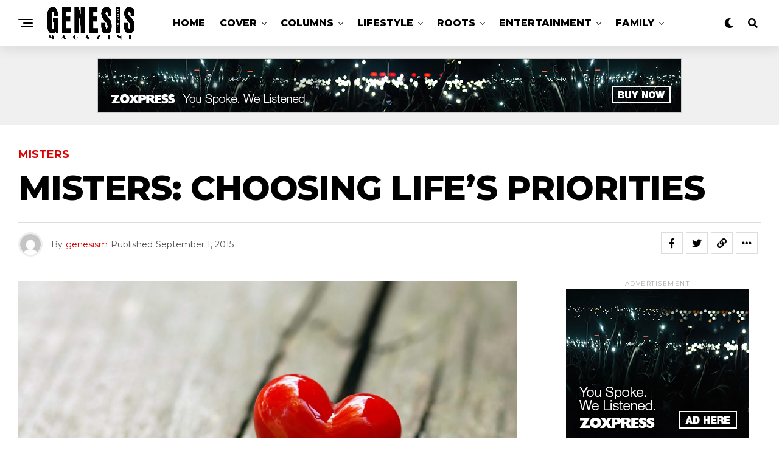

--- FILE ---
content_type: text/html; charset=UTF-8
request_url: https://genesismagz.com/misters-choosing-lifes-priorities/
body_size: 19622
content:
<!DOCTYPE html>
<html lang="en-US">
<head>
<meta charset="UTF-8">
<meta name="viewport" id="viewport" content="width=device-width, initial-scale=1.0, maximum-scale=1.0, minimum-scale=1.0, user-scalable=no"/>
<title>Misters: Choosing Life’s Priorities &#8211; Genesis International</title>
<style>#wpadminbar #wp-admin-bar-wccp_free_top_button .ab-icon:before{content:"\f160";color:#02CA02;top:3px;} #wpadminbar #wp-admin-bar-wccp_free_top_button .ab-icon{transform:rotate(45deg);}</style>
<link rel='dns-prefetch' href='//ajax.googleapis.com'/>
<link rel='dns-prefetch' href='//fonts.googleapis.com'/>
<link rel="alternate" type="application/rss+xml" title="Genesis International &raquo; Feed" href="https://genesismagz.com/feed/"/>
<style id='wp-emoji-styles-inline-css' type='text/css'>img.wp-smiley, img.emoji{display:inline !important;border:none !important;box-shadow:none !important;height:1em !important;width:1em !important;margin:0 0.07em !important;vertical-align:-0.1em !important;background:none !important;padding:0 !important;}</style>
<link rel='stylesheet' id='wp-block-library-css' href='https://genesismagz.com/wp-includes/css/dist/block-library/style.min.css?ver=6.5.4' type='text/css' media='all'/>
<style id='classic-theme-styles-inline-css' type='text/css'>.wp-block-button__link{color:#fff;background-color:#32373c;border-radius:9999px;box-shadow:none;text-decoration:none;padding:calc(.667em + 2px) calc(1.333em + 2px);font-size:1.125em}.wp-block-file__button{background:#32373c;color:#fff;text-decoration:none}</style>
<style id='global-styles-inline-css' type='text/css'>body{--wp--preset--color--black:#000000;--wp--preset--color--cyan-bluish-gray:#abb8c3;--wp--preset--color--white:#ffffff;--wp--preset--color--pale-pink:#f78da7;--wp--preset--color--vivid-red:#cf2e2e;--wp--preset--color--luminous-vivid-orange:#ff6900;--wp--preset--color--luminous-vivid-amber:#fcb900;--wp--preset--color--light-green-cyan:#7bdcb5;--wp--preset--color--vivid-green-cyan:#00d084;--wp--preset--color--pale-cyan-blue:#8ed1fc;--wp--preset--color--vivid-cyan-blue:#0693e3;--wp--preset--color--vivid-purple:#9b51e0;--wp--preset--gradient--vivid-cyan-blue-to-vivid-purple:linear-gradient(135deg,rgba(6,147,227,1) 0%,rgb(155,81,224) 100%);--wp--preset--gradient--light-green-cyan-to-vivid-green-cyan:linear-gradient(135deg,rgb(122,220,180) 0%,rgb(0,208,130) 100%);--wp--preset--gradient--luminous-vivid-amber-to-luminous-vivid-orange:linear-gradient(135deg,rgba(252,185,0,1) 0%,rgba(255,105,0,1) 100%);--wp--preset--gradient--luminous-vivid-orange-to-vivid-red:linear-gradient(135deg,rgba(255,105,0,1) 0%,rgb(207,46,46) 100%);--wp--preset--gradient--very-light-gray-to-cyan-bluish-gray:linear-gradient(135deg,rgb(238,238,238) 0%,rgb(169,184,195) 100%);--wp--preset--gradient--cool-to-warm-spectrum:linear-gradient(135deg,rgb(74,234,220) 0%,rgb(151,120,209) 20%,rgb(207,42,186) 40%,rgb(238,44,130) 60%,rgb(251,105,98) 80%,rgb(254,248,76) 100%);--wp--preset--gradient--blush-light-purple:linear-gradient(135deg,rgb(255,206,236) 0%,rgb(152,150,240) 100%);--wp--preset--gradient--blush-bordeaux:linear-gradient(135deg,rgb(254,205,165) 0%,rgb(254,45,45) 50%,rgb(107,0,62) 100%);--wp--preset--gradient--luminous-dusk:linear-gradient(135deg,rgb(255,203,112) 0%,rgb(199,81,192) 50%,rgb(65,88,208) 100%);--wp--preset--gradient--pale-ocean:linear-gradient(135deg,rgb(255,245,203) 0%,rgb(182,227,212) 50%,rgb(51,167,181) 100%);--wp--preset--gradient--electric-grass:linear-gradient(135deg,rgb(202,248,128) 0%,rgb(113,206,126) 100%);--wp--preset--gradient--midnight:linear-gradient(135deg,rgb(2,3,129) 0%,rgb(40,116,252) 100%);--wp--preset--font-size--small:13px;--wp--preset--font-size--medium:20px;--wp--preset--font-size--large:36px;--wp--preset--font-size--x-large:42px;--wp--preset--spacing--20:0.44rem;--wp--preset--spacing--30:0.67rem;--wp--preset--spacing--40:1rem;--wp--preset--spacing--50:1.5rem;--wp--preset--spacing--60:2.25rem;--wp--preset--spacing--70:3.38rem;--wp--preset--spacing--80:5.06rem;--wp--preset--shadow--natural:6px 6px 9px rgba(0, 0, 0, 0.2);--wp--preset--shadow--deep:12px 12px 50px rgba(0, 0, 0, 0.4);--wp--preset--shadow--sharp:6px 6px 0px rgba(0, 0, 0, 0.2);--wp--preset--shadow--outlined:6px 6px 0px -3px rgba(255, 255, 255, 1), 6px 6px rgba(0, 0, 0, 1);--wp--preset--shadow--crisp:6px 6px 0px rgba(0, 0, 0, 1);}:where(.is-layout-flex){gap:0.5em;}:where(.is-layout-grid){gap:0.5em;}body .is-layout-flex{display:flex;}body .is-layout-flex{flex-wrap:wrap;align-items:center;}body .is-layout-flex > *{margin:0;}body .is-layout-grid{display:grid;}body .is-layout-grid > *{margin:0;}:where(.wp-block-columns.is-layout-flex){gap:2em;}:where(.wp-block-columns.is-layout-grid){gap:2em;}:where(.wp-block-post-template.is-layout-flex){gap:1.25em;}:where(.wp-block-post-template.is-layout-grid){gap:1.25em;}.has-black-color{color:var(--wp--preset--color--black) !important;}.has-cyan-bluish-gray-color{color:var(--wp--preset--color--cyan-bluish-gray) !important;}.has-white-color{color:var(--wp--preset--color--white) !important;}.has-pale-pink-color{color:var(--wp--preset--color--pale-pink) !important;}.has-vivid-red-color{color:var(--wp--preset--color--vivid-red) !important;}.has-luminous-vivid-orange-color{color:var(--wp--preset--color--luminous-vivid-orange) !important;}.has-luminous-vivid-amber-color{color:var(--wp--preset--color--luminous-vivid-amber) !important;}.has-light-green-cyan-color{color:var(--wp--preset--color--light-green-cyan) !important;}.has-vivid-green-cyan-color{color:var(--wp--preset--color--vivid-green-cyan) !important;}.has-pale-cyan-blue-color{color:var(--wp--preset--color--pale-cyan-blue) !important;}.has-vivid-cyan-blue-color{color:var(--wp--preset--color--vivid-cyan-blue) !important;}.has-vivid-purple-color{color:var(--wp--preset--color--vivid-purple) !important;}.has-black-background-color{background-color:var(--wp--preset--color--black) !important;}.has-cyan-bluish-gray-background-color{background-color:var(--wp--preset--color--cyan-bluish-gray) !important;}.has-white-background-color{background-color:var(--wp--preset--color--white) !important;}.has-pale-pink-background-color{background-color:var(--wp--preset--color--pale-pink) !important;}.has-vivid-red-background-color{background-color:var(--wp--preset--color--vivid-red) !important;}.has-luminous-vivid-orange-background-color{background-color:var(--wp--preset--color--luminous-vivid-orange) !important;}.has-luminous-vivid-amber-background-color{background-color:var(--wp--preset--color--luminous-vivid-amber) !important;}.has-light-green-cyan-background-color{background-color:var(--wp--preset--color--light-green-cyan) !important;}.has-vivid-green-cyan-background-color{background-color:var(--wp--preset--color--vivid-green-cyan) !important;}.has-pale-cyan-blue-background-color{background-color:var(--wp--preset--color--pale-cyan-blue) !important;}.has-vivid-cyan-blue-background-color{background-color:var(--wp--preset--color--vivid-cyan-blue) !important;}.has-vivid-purple-background-color{background-color:var(--wp--preset--color--vivid-purple) !important;}.has-black-border-color{border-color:var(--wp--preset--color--black) !important;}.has-cyan-bluish-gray-border-color{border-color:var(--wp--preset--color--cyan-bluish-gray) !important;}.has-white-border-color{border-color:var(--wp--preset--color--white) !important;}.has-pale-pink-border-color{border-color:var(--wp--preset--color--pale-pink) !important;}.has-vivid-red-border-color{border-color:var(--wp--preset--color--vivid-red) !important;}.has-luminous-vivid-orange-border-color{border-color:var(--wp--preset--color--luminous-vivid-orange) !important;}.has-luminous-vivid-amber-border-color{border-color:var(--wp--preset--color--luminous-vivid-amber) !important;}.has-light-green-cyan-border-color{border-color:var(--wp--preset--color--light-green-cyan) !important;}.has-vivid-green-cyan-border-color{border-color:var(--wp--preset--color--vivid-green-cyan) !important;}.has-pale-cyan-blue-border-color{border-color:var(--wp--preset--color--pale-cyan-blue) !important;}.has-vivid-cyan-blue-border-color{border-color:var(--wp--preset--color--vivid-cyan-blue) !important;}.has-vivid-purple-border-color{border-color:var(--wp--preset--color--vivid-purple) !important;}.has-vivid-cyan-blue-to-vivid-purple-gradient-background{background:var(--wp--preset--gradient--vivid-cyan-blue-to-vivid-purple) !important;}.has-light-green-cyan-to-vivid-green-cyan-gradient-background{background:var(--wp--preset--gradient--light-green-cyan-to-vivid-green-cyan) !important;}.has-luminous-vivid-amber-to-luminous-vivid-orange-gradient-background{background:var(--wp--preset--gradient--luminous-vivid-amber-to-luminous-vivid-orange) !important;}.has-luminous-vivid-orange-to-vivid-red-gradient-background{background:var(--wp--preset--gradient--luminous-vivid-orange-to-vivid-red) !important;}.has-very-light-gray-to-cyan-bluish-gray-gradient-background{background:var(--wp--preset--gradient--very-light-gray-to-cyan-bluish-gray) !important;}.has-cool-to-warm-spectrum-gradient-background{background:var(--wp--preset--gradient--cool-to-warm-spectrum) !important;}.has-blush-light-purple-gradient-background{background:var(--wp--preset--gradient--blush-light-purple) !important;}.has-blush-bordeaux-gradient-background{background:var(--wp--preset--gradient--blush-bordeaux) !important;}.has-luminous-dusk-gradient-background{background:var(--wp--preset--gradient--luminous-dusk) !important;}.has-pale-ocean-gradient-background{background:var(--wp--preset--gradient--pale-ocean) !important;}.has-electric-grass-gradient-background{background:var(--wp--preset--gradient--electric-grass) !important;}.has-midnight-gradient-background{background:var(--wp--preset--gradient--midnight) !important;}.has-small-font-size{font-size:var(--wp--preset--font-size--small) !important;}.has-medium-font-size{font-size:var(--wp--preset--font-size--medium) !important;}.has-large-font-size{font-size:var(--wp--preset--font-size--large) !important;}.has-x-large-font-size{font-size:var(--wp--preset--font-size--x-large) !important;} .wp-block-navigation a:where(:not(.wp-element-button)){color:inherit;}:where(.wp-block-post-template.is-layout-flex){gap:1.25em;}:where(.wp-block-post-template.is-layout-grid){gap:1.25em;}:where(.wp-block-columns.is-layout-flex){gap:2em;}:where(.wp-block-columns.is-layout-grid){gap:2em;} .wp-block-pullquote{font-size:1.5em;line-height:1.6;}</style>
<link rel='stylesheet' id='ql-jquery-ui-css' href='//ajax.googleapis.com/ajax/libs/jqueryui/1.12.1/themes/smoothness/jquery-ui.css?ver=6.5.4' type='text/css' media='all'/>
<link rel='stylesheet' id='zox-custom-style-css' href="//genesismagz.com/wp-content/cache/speedycache/genesismagz.com/assets/fde4m3k6/a4qkq.css" type='text/css' media='all'/>
<style id='zox-custom-style-inline-css' type='text/css'>a, a:visited, a:hover h2.zox-s-title1, a:hover h2.zox-s-title1-feat, a:hover h2.zox-s-title2, a:hover h2.zox-s-title3, .zox-post-body p a, h3.zox-post-cat a, .sp-template a, .sp-data-table a, span.zox-author-name a, a:hover h2.zox-authors-latest, span.zox-authors-name a:hover, #zox-side-wrap a:hover{color:#d80000;} .zox-s8 a:hover h2.zox-s-title1,
.zox-s8 a:hover h2.zox-s-title1-feat, .zox-s8 a:hover h2.zox-s-title2, .zox-s8 a:hover h2.zox-s-title3{box-shadow:15px 0 0 #fff, -10px 0 0 #fff;color:#d80000;} .woocommerce-message:before,
.woocommerce-info:before, .woocommerce-message:before, .woocommerce .star-rating span:before, span.zox-s-cat, h3.zox-post-cat a, .zox-s6 span.zox-s-cat, .zox-s8 span.zox-s-cat, .zox-widget-side-trend-wrap .zox-art-text:before{color:#d80000;} .zox-widget-bgp,
.zox-widget-bgp.zox-widget-txtw .zox-art-wrap, .zox-widget-bgp.zox-widget-txtw .zox-widget-featl-sub .zox-art-wrap, .zox-s4 .zox-widget-bgp span.zox-s-cat, .woocommerce span.onsale, .zox-s7 .zox-byline-wrap:before, .zox-s3 span.zox-s-cat, .zox-o1 span.zox-s-cat, .zox-s3 .zox-widget-side-trend-wrap .zox-art-text:before, .sp-table-caption, #zox-search-form #zox-search-submit,
#zox-search-form2 #zox-search-submit2,
.pagination .current, .pagination a:hover, .zox-o6 span.zox-s-cat{background:#d80000;} .woocommerce .widget_price_filter .ui-slider .ui-slider-handle,
.woocommerce #respond input#submit.alt,
.woocommerce a.button.alt, .woocommerce button.button.alt, .woocommerce input.button.alt, .woocommerce #respond input#submit.alt:hover,
.woocommerce a.button.alt:hover, .woocommerce button.button.alt:hover, .woocommerce input.button.alt:hover{background-color:#d80000;} .woocommerce-error,
.woocommerce-info, .woocommerce-message{border-top-color:#d80000;} .zox-feat-ent1-left,
.zox-ent1 .zox-side-widget{border-top:2px solid #d80000;} .zox-feat-ent3-main-wrap h2.zox-s-title2{background-color:#d80000;box-shadow:15px 0 0 #d80000, -10px 0 0 #d80000;} .zox-widget-side-trend-wrap .zox-art-text:before,
.pagination .current, .pagination a:hover{border:1px solid #d80000;} .zox-post-type{border:3px solid #d80000;} .zox-net1 .zox-post-type,
.zox-net2 .zox-post-type{background:#d80000;} .zox-widget-featl-sub .zox-post-type{border:2px solid #d80000;} @media screen and (max-width:479px){
.zox-net1.zox-s4 .zox-widget-bgp .zox-art-main span.zox-s-cat{background:#d80000 !important;} }
.zox-o3 h3.zox-s-cat{background:#dddddd;} .zox-widget-bgs,
.zox-widget-bgs.zox-widget-txtw .zox-art-wrap, .zox-widget-bgs.zox-widget-txtw .zox-widget-featl-sub .zox-art-wrap, .zox-s4 .zox-widget-bgs span.zox-s-cat{background:#dddddd;} #zox-top-head-wrap{background:#000000;} span.zox-top-soc-but,
.zox-top-nav-menu ul li a, span.zox-woo-cart-icon{color:#cccccc;} span.zox-woo-cart-num{background:#cccccc;} .zox-top-nav-menu ul li:hover a{color:#ed1c24;} #zox-top-head-wrap,
#zox-top-head,
#zox-top-head-left,
#zox-top-head-mid,
#zox-top-head-right,
.zox-top-nav-menu ul{height:40px;} #zox-top-head-mid img{max-height:calc(40px - 20px);} .zox-top-nav-menu ul li a{font-size:16px;} #zox-bot-head-wrap,
#zox-bot-head-wrap.zox-trans-bot.zox-fix-up,
#zox-fly-wrap,
#zox-bot-head-wrap.zox-trans-bot:hover{background-color:#ffffff;background-image:none;} .zox-nav-menu ul li a,
span.zox-nav-search-but, span.zox-night, .zox-trans-bot.zox-fix-up .zox-nav-menu ul li a, .zox-trans-bot.zox-fix-up span.zox-nav-search-but, nav.zox-fly-nav-menu ul li a, span.zox-fly-soc-head, ul.zox-fly-soc-list li a, nav.zox-fly-nav-menu ul li.menu-item-has-children:after{color:#000000;} .zox-nav-menu ul li.menu-item-has-children a:after,
.zox-nav-menu ul li.zox-mega-drop a:after{border-right:1px solid #000000;border-bottom:1px solid #000000;} .zox-fly-but-wrap span,
.zox-trans-bot.zox-fix-up .zox-fly-but-wrap span{background:#000000;} .zox-nav-menu ul li:hover a,
span.zox-nav-search-but:hover, span.zox-night:hover{color:#ed1c24;} .zox-fly-but-wrap:hover span{background:#ed1c24;} span.zox-widget-main-title{color:#000000;} #zox-foot-wrap{background:#ffffff;} #zox-foot-wrap p{color:#000000;} #zox-foot-wrap a{color:#000000;} ul.zox-foot-soc-list li a{border:1px solid #000000;} span.zox-widget-side-title{color:#d80000;} span.zox-post-main-title{color:#00000;} .zox-top-nav-menu ul li a{padding-top:calc((40px - 16px) / 2);padding-bottom:calc((40px - 16px) / 2);} #zox-bot-head-wrap,
.zox-bot-head-menu, #zox-bot-head,
#zox-bot-head-left,
#zox-bot-head-right,
#zox-bot-head-mid,
.zox-bot-head-logo, .zox-bot-head-logo-main, .zox-nav-menu, .zox-nav-menu ul{height:76px;} .zox-bot-head-logo img,
.zox-bot-head-logo-main img{max-height:calc(76px - 20px);} .zox-nav-menu ul li ul.sub-menu,
.zox-nav-menu ul li.menu-item-object-category .zox-mega-dropdown{top:76px;} .zox-nav-menu ul li a{font-size:16px;} .zox-nav-menu ul li a{padding-top:calc((76px - 16px) / 2);padding-bottom:calc((76px - 16px) / 2);} .zox-fix-up{top:-76px !important;-webkit-transform:translate3d(0,-76px,0) !important;-moz-transform:translate3d(0,-76px,0) !important;-ms-transform:translate3d(0,-76px,0) !important;-o-transform:translate3d(0,-76px,0) !important;transform:translate3d(0,-76px,0) !important;} .zox-fix{top:-76px;-webkit-transform:translate3d(0,76px,0) !important;-moz-transform:translate3d(0,76px,0) !important;-ms-transform:translate3d(0,76px,0) !important;-o-transform:translate3d(0,76px,0) !important;transform:translate3d(0,76px,0) !important;} .zox-fix-up .zox-nav-menu ul li a{padding-top:calc((60px - 16px) / 2);padding-bottom:calc((60px - 16px) / 2);} .zox-feat-ent1-grid,
.zox-feat-ent2-bot, .zox-feat-net1-grid{grid-template-columns:auto 300px;} body,
span.zox-s-cat, span.zox-ad-label, .woocommerce ul.product_list_widget li a, .woocommerce ul.product_list_widget span.product-title, .woocommerce #reviews #comments ol.commentlist li .comment-text p.meta,
.woocommerce div.product p.price, .woocommerce div.product p.price ins, .woocommerce div.product p.price del, .woocommerce ul.products li.product .price del, .woocommerce ul.products li.product .price ins, .woocommerce ul.products li.product .price, .woocommerce #respond input#submit,
.woocommerce a.button, .woocommerce button.button, .woocommerce input.button, .woocommerce .widget_price_filter .price_slider_amount .button, .woocommerce span.onsale, .woocommerce-review-link, #woo-content p.woocommerce-result-count,
.woocommerce div.product .woocommerce-tabs ul.tabs li a, .woocommerce .woocommerce-breadcrumb, .woocommerce #respond input#submit.alt,
.woocommerce a.button.alt, .woocommerce button.button.alt, .woocommerce input.button.alt, .zox-post-tags-header, .zox-post-tags a{font-family:'Montserrat', sans-serif;font-weight:400;text-transform:None;} #zox-woo-side-wrap span.zox-widget-side-title,
span.zox-authors-name a, h1.zox-author-top-head{font-family:'Montserrat', sans-serif;} p.zox-s-graph,
span.zox-post-excerpt p, .zox-post-body p, #woo-content p,
#zox-404 p,
.zox-post-body ul li, .zox-post-body ol li, .zox-author-box-text p{font-family:'Roboto', sans-serif;font-weight:400;text-transform:None;} .zox-nav-menu ul li a,
.zox-top-nav-menu ul li a, nav.zox-fly-nav-menu ul li a{font-family:'Montserrat', sans-serif;font-weight:800;text-transform:Uppercase;} .zox-nav-menu ul li ul.zox-mega-list li a,
.zox-nav-menu ul li ul.zox-mega-list li a p{font-family:'Montserrat', sans-serif;} h2.zox-s-title1,
h2.zox-s-title1-feat, .woocommerce div.product .product_title, .woocommerce .related h2, #woo-content .summary p.price,
.woocommerce div.product .woocommerce-tabs .panel h2, #zox-404 h1,
h1.zox-post-title, .zox-widget-side-trend-wrap .zox-art-text:before, .zox-post-body blockquote p, .zox-post-body .wp-block-pullquote blockquote p, .zox-post-body h1, .zox-post-body h2, .zox-post-body h3, .zox-post-body h4, .zox-post-body h5, .zox-post-body h6, .comment-inner h1, .comment-inner h2, .comment-inner h3, .comment-inner h4, .comment-inner h5, .comment-inner h6, span.zox-author-box-name a{font-family:'Montserrat', sans-serif;font-weight:800;text-transform:Uppercase;} span.zox-widget-main-title{font-family:'Montserrat', sans-serif;font-weight:900;text-transform:Uppercase;} span.zox-widget-side-title{font-family:'Montserrat', sans-serif;font-weight:800;text-transform:Uppercase;} span.zox-post-main-title{font-family:'Roboto', sans-serif;font-weight:800;text-transform:Capitalize;} h2.zox-s-title2,
h2.zox-s-title3, span.zox-woo-cart-num, p.zox-search-p, .alp-related-posts .current .post-title, .alp-related-posts-wrapper .alp-related-post .post-title, .zox-widget-txtw span.zox-widget-main-title{font-family:'Montserrat', sans-serif;font-weight:800;text-transform:Uppercase;} .zox-post-width{margin:0 auto;max-width:calc(1240px + 60px);} .zox-nav-menu ul li ul.zox-mega-list li a,
.zox-nav-menu ul li ul.zox-mega-list li a p{font-weight:600;text-transform:capitalize;} h2.zox-s-title3{font-family:'Roboto', sans-serif;font-weight:700;} .zox-s8 span.zox-s-cat,
.zox-s8 .zox-widget-txtw .zox-widget-featl-wrap span.zox-s-cat{letter-spacing:0;font-weight:800;text-transform:uppercase;} .zox-o1 span.zox-s-cat{background:#fff;font-weight:800;text-transform:uppercase;} .zox-head-width{margin:0 auto;max-width:none;} .zox-nav-menu ul li.zox-mega-drop .zox-mega-dropdown{left:calc(((100vw - 100%) /2) * -1);} .zox-body-width,
.zox-widget-feat-wrap.zox-o1 .zox-art-text-cont, .zox-widget-feat-wrap.zox-o4 .zox-art-text-cont, .zox-widget-feat-main.zox-o1 .zox-art-text-cont, .zox-widget-feat-main.zox-o4 .zox-art-text-cont{margin:0 auto;padding:0 30px;max-width:calc(1200px + 60px);} #zox-bot-head-mid{display:grid;grid-column-gap:20px;grid-template-columns:auto auto;justify-content:start;position:static;} .zox-bot-head-logo{position:relative;top:auto;left:auto;} #zox-bot-head-wrap .zox-nav-menu ul li:first-child a{padding-left:0;} .zox-bot-head-menu{padding:0;} #zox-bot-head-left{display:grid;} #zox-bot-head{grid-template-columns:24px auto 60px;} .zox-bot-head-menu{padding:0 0 0 36px;} #zox-bot-head-wrap{-webkit-box-shadow:0 0.5rem 1rem 0 rgba(21,21,30,0.08);-moz-box-shadow:0 0.5rem 1rem 0 rgba(21,21,30,0.08);-ms-box-shadow:0 0.5rem 1rem 0 rgba(21,21,30,0.08);-o-box-shadow:0 0.5rem 1rem 0 rgba(21,21,30,0.08);box-shadow:0 0.5rem 1rem 0 rgba(21,21,30,0.08);} .zox-nav-links{display:none;} .zox-post-main-wrap,
#zox-home-body-wrap{grid-template-columns:calc(100% - 400px) 340px;} .zox-post-body p a{box-shadow:inset 0 -1px 0 0 #fff, inset 0 -2px 0 0 #d80000;color:#000;} .zox-post-body p a:hover{color:#d80000;} span.zox-widget-main-title{font-size:2rem;letter-spacing:.05em;} @media screen and (max-width:599px){
span.zox-widget-main-title{font-size:1.125rem;} }
h4.zox-widget-side-title{border-bottom:2px solid #d80000;text-align:left;} span.zox-widget-side-title{background:#d80000;color:#fff;font-size:.875rem;letter-spacing:-.02em;padding:5px 10px 3px 10px;text-transform:uppercase;} #zox-woo-side-wrap span.zox-widget-side-title{font-size:.875rem;} h4.zox-post-main-title{text-align:left;} span.zox-post-main-title{font-size:1.5rem;letter-spacing:.1em;} #zox-lead-top-wrap{position:relative;height:0;} #zox-lead-top-in{clip:rect(0,auto,auto,0);overflow:hidden;position:absolute;left:0;top:0;z-index:1;zoom:1;width:100%;height:100%;} #zox-lead-top{position:fixed;top:0;left:0;}</style>
<link rel='stylesheet' id='fontawesome-css' href="//genesismagz.com/wp-content/cache/speedycache/genesismagz.com/assets/sphglx/a4qkq.css" type='text/css' media='all'/>
<link crossorigin="anonymous" rel='stylesheet' id='zox-fonts-css' href='//fonts.googleapis.com/css?family=Heebo%3A300%2C400%2C500%2C700%2C800%2C900%7CAlegreya%3A400%2C500%2C700%2C800%2C900%7CJosefin+Sans%3A300%2C400%2C600%2C700%7CLibre+Franklin%3A300%2C400%2C500%2C600%2C700%2C800%2C900%7CFrank+Ruhl+Libre%3A300%2C400%2C500%2C700%2C900%7CNunito+Sans%3A300%2C400%2C600%2C700%2C800%2C900%7CMontserrat%3A300%2C400%2C500%2C600%2C700%2C800%2C900%7CAnton%3A400%7CNoto+Serif%3A400%2C700%7CNunito%3A300%2C400%2C600%2C700%2C800%2C900%7CRajdhani%3A300%2C400%2C500%2C600%2C700%7CTitillium+Web%3A300%2C400%2C600%2C700%2C900%7CPT+Serif%3A400%2C400i%2C700%2C700i%7CAmiri%3A400%2C400i%2C700%2C700i%7COswald%3A300%2C400%2C500%2C600%2C700%7CRoboto+Mono%3A400%2C700%7CBarlow+Semi+Condensed%3A700%2C800%2C900%7CPoppins%3A300%2C400%2C500%2C600%2C700%2C800%2C900%7CRoboto+Condensed%3A300%2C400%2C700%7CRoboto%3A300%2C400%2C500%2C700%2C900%7CPT+Serif%3A400%2C700%7COpen+Sans+Condensed%3A300%2C700%7COpen+Sans%3A700%7CSource+Serif+Pro%3A400%2C600%2C700%7CIM+Fell+French+Canon%3A400%2C400i%7CMontserrat%3A100%2C100i%2C200%2C+200i%2C300%2C300i%2C400%2C400i%2C500%2C500i%2C600%2C600i%2C700%2C700i%2C800%2C800i%2C900%2C900i%7CRoboto%3A100%2C100i%2C200%2C+200i%2C300%2C300i%2C400%2C400i%2C500%2C500i%2C600%2C600i%2C700%2C700i%2C800%2C800i%2C900%2C900i%7CMontserrat%3A100%2C100i%2C200%2C+200i%2C300%2C300i%2C400%2C400i%2C500%2C500i%2C600%2C600i%2C700%2C700i%2C800%2C800i%2C900%2C900i%7CMontserrat%3A100%2C100i%2C200%2C+200i%2C300%2C300i%2C400%2C400i%2C500%2C500i%2C600%2C600i%2C700%2C700i%2C800%2C800i%2C900%2C900i%7CMontserrat%3A100%2C100i%2C200%2C+200i%2C300%2C300i%2C400%2C400i%2C500%2C500i%2C600%2C600i%2C700%2C700i%2C800%2C800i%2C900%2C900i%7CMontserrat%3A100%2C100i%2C200%2C+200i%2C300%2C300i%2C400%2C400i%2C500%2C500i%2C600%2C600i%2C700%2C700i%2C800%2C800i%2C900%2C900i%7CMontserrat%3A100%2C100i%2C200%2C+200i%2C300%2C300i%2C400%2C400i%2C500%2C500i%2C600%2C600i%2C700%2C700i%2C800%2C800i%2C900%2C900i%26subset%3Dlatin%2Clatin-ext%2Ccyrillic%2Ccyrillic-ext%2Cgreek-ext%2Cgreek%2Cvietnamese' type='text/css' media='all'/>
<link rel='stylesheet' id='zox-media-queries-css' href="//genesismagz.com/wp-content/cache/speedycache/genesismagz.com/assets/g4jag6fq/a4qkq.css" type='text/css' media='all'/>
<link rel='stylesheet' id='vcv:assets:front:style-css' href="//genesismagz.com/wp-content/cache/speedycache/genesismagz.com/assets/qhdg59la/aag7e.css" type='text/css' media='all'/>
<style id='vcv:assets:front:style:280-inline-css' type='text/css'>.vce{margin-bottom:30px}.vce-row-container{width:100%}.vce-row{display:-ms-flexbox;display:flex;-ms-flex-direction:column;flex-direction:column;margin-left:0;position:relative;transition:box-shadow .2s}.vce-row,.vce-row-content>.vce-col:last-child{margin-right:0}.vce-row-full-height{min-height:100vh}.vce-row-content{-ms-flex-pack:start;-ms-flex-line-pack:start;-ms-flex-align:start;align-content:flex-start;align-items:flex-start;display:-ms-flexbox;display:flex;-ms-flex:1 1 auto;flex:1 1 auto;-ms-flex-direction:row;flex-direction:row;-ms-flex-wrap:wrap;flex-wrap:wrap;justify-content:flex-start;min-height:1em;position:relative}.vce-row-wrap--reverse>.vce-row-content{-ms-flex-line-pack:end;-ms-flex-align:end;align-content:flex-end;align-items:flex-end;-ms-flex-wrap:wrap-reverse;flex-wrap:wrap-reverse}.vce-row-columns--top>.vce-row-content{-ms-flex-line-pack:start;align-content:flex-start}.vce-row-columns--top.vce-row-wrap--reverse>.vce-row-content{-ms-flex-line-pack:end;align-content:flex-end}.vce-row-columns--middle>.vce-row-content{-ms-flex-line-pack:center;align-content:center}.vce-row-columns--bottom>.vce-row-content{-ms-flex-line-pack:end;align-content:flex-end}.vce-row-columns--bottom.vce-row-wrap--reverse>.vce-row-content{-ms-flex-line-pack:start;align-content:flex-start}.vce-row-columns--bottom>.vce-row-content:after,.vce-row-columns--middle>.vce-row-content:after,.vce-row-columns--top>.vce-row-content:after{content:"";display:block;height:0;overflow:hidden;visibility:hidden;width:100%}.vce-row-content--middle>.vce-row-content>.vce-col>.vce-col-inner{-ms-flex-pack:center;display:-ms-flexbox;display:flex;-ms-flex-direction:column;flex-direction:column;justify-content:center}.vce-row-content--bottom>.vce-row-content>.vce-col>.vce-col-inner{-ms-flex-pack:end;display:-ms-flexbox;display:flex;-ms-flex-direction:column;flex-direction:column;justify-content:flex-end}.vce-row-equal-height>.vce-row-content{-ms-flex-align:stretch;align-items:stretch}.vce-row-columns--stretch>.vce-row-content{-ms-flex-line-pack:stretch;-ms-flex-align:stretch;align-content:stretch;align-items:stretch}.vce-row[data-vce-full-width=true]{box-sizing:border-box;position:relative}.vce-row[data-vce-stretch-content=true]{padding-left:30px;padding-right:30px}.vce-row[data-vce-stretch-content=true].vce-row-no-paddings{padding-left:0;padding-right:0}.vce-row.vce-element--has-background{padding-left:30px;padding-right:30px;padding-top:30px}.vce-row.vce-element--has-background[data-vce-full-width=true]:not([data-vce-stretch-content=true]){padding-left:0;padding-right:0}.vce-row.vce-element--has-background.vce-row--has-col-background{padding-bottom:30px}.vce-row>.vce-row-content>.vce-col.vce-col--all-last{margin-right:0}.rtl .vce-row>.vce-row-content>.vce-col.vce-col--all-last,.rtl.vce-row>.vce-row-content>.vce-col.vce-col--all-last{margin-left:0}@media(min-width:0) and (max-width:543px){.vce-row.vce-element--xs--has-background{padding-left:30px;padding-right:30px;padding-top:30px}.vce-row.vce-element--xs--has-background[data-vce-full-width=true]:not([data-vce-stretch-content=true]){padding-left:0;padding-right:0}.vce-row.vce-element--has-background.vce-row--xs--has-col-background,.vce-row.vce-element--xs--has-background.vce-row--has-col-background,.vce-row.vce-element--xs--has-background.vce-row--xs--has-col-background{padding-bottom:30px}.vce-row>.vce-row-content>.vce-col.vce-col--xs-last{margin-right:0}.rtl .vce-row>.vce-row-content>.vce-col.vce-col--xs-last,.rtl.vce-row>.vce-row-content>.vce-col.vce-col--xs-last{margin-left:0}}@media(min-width:544px) and (max-width:767px){.vce-row.vce-element--sm--has-background{padding-left:30px;padding-right:30px;padding-top:30px}.vce-row.vce-element--sm--has-background[data-vce-full-width=true]:not([data-vce-stretch-content=true]){padding-left:0;padding-right:0}.vce-row.vce-element--has-background.vce-row--sm--has-col-background,.vce-row.vce-element--sm--has-background.vce-row--has-col-background,.vce-row.vce-element--sm--has-background.vce-row--sm--has-col-background{padding-bottom:30px}.vce-row>.vce-row-content>.vce-col.vce-col--sm-last{margin-right:0}.rtl .vce-row>.vce-row-content>.vce-col.vce-col--sm-last,.rtl.vce-row>.vce-row-content>.vce-col.vce-col--sm-last{margin-left:0}}@media(min-width:768px) and (max-width:991px){.vce-row.vce-element--md--has-background{padding-left:30px;padding-right:30px;padding-top:30px}.vce-row.vce-element--md--has-background[data-vce-full-width=true]:not([data-vce-stretch-content=true]){padding-left:0;padding-right:0}.vce-row.vce-element--has-background.vce-row--md--has-col-background,.vce-row.vce-element--md--has-background.vce-row--has-col-background,.vce-row.vce-element--md--has-background.vce-row--md--has-col-background{padding-bottom:30px}.vce-row>.vce-row-content>.vce-col.vce-col--md-last{margin-right:0}.rtl .vce-row>.vce-row-content>.vce-col.vce-col--md-last,.rtl.vce-row>.vce-row-content>.vce-col.vce-col--md-last{margin-left:0}}@media(min-width:992px) and (max-width:1199px){.vce-row.vce-element--lg--has-background{padding-left:30px;padding-right:30px;padding-top:30px}.vce-row.vce-element--lg--has-background[data-vce-full-width=true]:not([data-vce-stretch-content=true]){padding-left:0;padding-right:0}.vce-row.vce-element--has-background.vce-row--lg--has-col-background,.vce-row.vce-element--lg--has-background.vce-row--has-col-background,.vce-row.vce-element--lg--has-background.vce-row--lg--has-col-background{padding-bottom:30px}.vce-row>.vce-row-content>.vce-col.vce-col--lg-last{margin-right:0}.rtl .vce-row>.vce-row-content>.vce-col.vce-col--lg-last,.rtl.vce-row>.vce-row-content>.vce-col.vce-col--lg-last{margin-left:0}}@media(min-width:1200px){.vce-row.vce-element--xl--has-background{padding-left:30px;padding-right:30px;padding-top:30px}.vce-row.vce-element--xl--has-background[data-vce-full-width=true]:not([data-vce-stretch-content=true]){padding-left:0;padding-right:0}.vce-row.vce-element--has-background.vce-row--xl--has-col-background,.vce-row.vce-element--xl--has-background.vce-row--has-col-background,.vce-row.vce-element--xl--has-background.vce-row--xl--has-col-background{padding-bottom:30px}.vce-row>.vce-row-content>.vce-col.vce-col--xl-last{margin-right:0}.rtl .vce-row>.vce-row-content>.vce-col.vce-col--xl-last,.rtl.vce-row>.vce-row-content>.vce-col.vce-col--xl-last{margin-left:0}}.vce-col{box-sizing:border-box;display:-ms-flexbox;display:flex;-ms-flex:0 0 100%;flex:0 0 100%;max-width:100%;min-width:1em;position:relative}.vce-col--auto{-ms-flex-preferred-size:auto;-ms-flex:1;flex:1;flex-basis:auto}.vce-col-content,.vce-col-inner{overflow-wrap:break-word;position:relative;transition:box-shadow .2s}.vce-col-inner{width:100%}.vce-col-direction--rtl{direction:rtl}.vce-element--has-background>.vce-col-inner>.vce-col-content{padding-left:30px;padding-right:30px;padding-top:30px}.vce-col.vce-col--all-hide{display:none}@media (min-width:0),print{.vce-col--xs-auto{-ms-flex:1 1 0;flex:1 1 0;width:auto}.vce-col--xs-1{-ms-flex:0 0 100%;flex:0 0 100%;max-width:100%}.vce-col.vce-col--xs-visible{display:-ms-flexbox;display:flex}.vce-col.vce-col--xs-hide{display:none}}.vce-row-container>.vce-row>.vce-row-content>.vce-col>.vce-col-inner{padding:0}@media (min-width:544px),print{.vce-col--sm-auto{-ms-flex:1 1 0;flex:1 1 0;width:auto}.vce-col--sm-1{-ms-flex:0 0 100%;flex:0 0 100%;max-width:100%}.vce-col.vce-col--sm-visible{display:-ms-flexbox;display:flex}.vce-col.vce-col--sm-hide{display:none}}@media (min-width:768px),print{.vce-col--md-auto{-ms-flex:1 1 0;flex:1 1 0;width:auto}.vce-col--md-1{-ms-flex:0 0 100%;flex:0 0 100%;max-width:100%}.vce-col.vce-col--md-visible{display:-ms-flexbox;display:flex}.vce-col.vce-col--md-hide{display:none}}@media print,screen and (min-width:992px){.vce-col--lg-auto{-ms-flex:1 1 0;flex:1 1 0;width:1px}.vce-col--lg-1{-ms-flex:0 0 100%;flex:0 0 100%;max-width:100%}.vce-col.vce-col--lg-visible{display:-ms-flexbox;display:flex}.vce-col.vce-col--lg-hide{display:none}}@media (min-width:1200px),print{.vce-col--xl-auto{-ms-flex:1 1 0;flex:1 1 0;width:auto}.vce-col--xl-1{-ms-flex:0 0 100%;flex:0 0 100%;max-width:100%}.vce-col.vce-col--xl-visible{display:-ms-flexbox;display:flex}.vce-col.vce-col--xl-hide{display:none}}@media(min-width:0) and (max-width:543px){.vce-element--xs--has-background>.vce-col-inner>.vce-col-content{padding-left:30px;padding-right:30px;padding-top:30px}}@media(min-width:544px) and (max-width:767px){.vce-element--sm--has-background>.vce-col-inner>.vce-col-content{padding-left:30px;padding-right:30px;padding-top:30px}}@media(min-width:768px) and (max-width:991px){.vce-element--md--has-background>.vce-col-inner>.vce-col-content{padding-left:30px;padding-right:30px;padding-top:30px}}@media(min-width:992px) and (max-width:1199px){.vce-element--lg--has-background>.vce-col-inner>.vce-col-content{padding-left:30px;padding-right:30px;padding-top:30px}}@media(min-width:1200px){.vce-element--xl--has-background>.vce-col-inner>.vce-col-content{padding-left:30px;padding-right:30px;padding-top:30px}}.vce-row--col-gap-30>.vce-row-content>.vce-col{margin-right:30px}.vce-row--col-gap-30>.vce-row-content>.vce-column-resizer .vce-column-resizer-handler{width:30px}.rtl .vce-row--col-gap-30>.vce-row-content>.vce-col,.rtl.vce-row--col-gap-30>.vce-row-content>.vce-col{margin-left:30px;margin-right:0}@media all and (min-width:768px),print{.vce-row--col-gap-30[data-vce-do-apply*=b358e1e6]>.vce-row-content>.vce-col--md-auto{-webkit-flex:1 1 0;flex:1 1 0;max-width:none;width:auto}}</style>
<link rel="https://api.w.org/" href="https://genesismagz.com/wp-json/"/><link rel="alternate" type="application/json" href="https://genesismagz.com/wp-json/wp/v2/posts/280"/><link rel="EditURI" type="application/rsd+xml" title="RSD" href="https://genesismagz.com/xmlrpc.php?rsd"/>
<meta name="generator" content="WordPress 6.5.4"/>
<link rel='shortlink' href='https://genesismagz.com/?p=280'/>
<link rel="alternate" type="application/json+oembed" href="https://genesismagz.com/wp-json/oembed/1.0/embed?url=https%3A%2F%2Fgenesismagz.com%2Fmisters-choosing-lifes-priorities%2F"/>
<link rel="alternate" type="text/xml+oembed" href="https://genesismagz.com/wp-json/oembed/1.0/embed?url=https%3A%2F%2Fgenesismagz.com%2Fmisters-choosing-lifes-priorities%2F&#038;format=xml"/>
<noscript><style>.vce-row-container .vcv-lozad{display:none}</style></noscript><meta name="generator" content="Powered by Visual Composer Website Builder - fast and easy-to-use drag and drop visual editor for WordPress."/>
<style>.unselectable{-moz-user-select:none;-webkit-user-select:none;cursor:default;} html{-webkit-touch-callout:none;-webkit-user-select:none;-khtml-user-select:none;-moz-user-select:none;-ms-user-select:none;user-select:none;-webkit-tap-highlight-color:rgba(0,0,0,0);}</style>
<meta name="theme-color" content="#fff"/>
<meta property="og:type" content="article"/>
<meta property="og:image" content="https://genesismagz.com/wp-content/uploads/2015/09/love-3-1024x576.jpeg"/>
<meta name="twitter:image" content="https://genesismagz.com/wp-content/uploads/2015/09/love-3-1024x576.jpeg"/>
<meta property="og:url" content="https://genesismagz.com/misters-choosing-lifes-priorities/"/>
<meta property="og:title" content="Misters: Choosing Life’s Priorities"/>
<meta property="og:description" content="Adapted By Cosmas Onyenuforo I wouldn’t want to be the judge in this case, let him that is guiltless throw the first stone! I want you to just sincerely look at the story and send me an email of what you feel, should I comment? Maybe I should or shouldn’t, honestly I am at a [&hellip;]"/>
<meta name="twitter:card" content="summary_large_image">
<meta name="twitter:url" content="https://genesismagz.com/misters-choosing-lifes-priorities/">
<meta name="twitter:title" content="Misters: Choosing Life’s Priorities">
<meta name="twitter:description" content="Adapted By Cosmas Onyenuforo I wouldn’t want to be the judge in this case, let him that is guiltless throw the first stone! I want you to just sincerely look at the story and send me an email of what you feel, should I comment? Maybe I should or shouldn’t, honestly I am at a [&hellip;]">
<style id="custom-background-css">body.custom-background{background-color:#ffffff;}</style>
<link rel="amphtml" href="https://genesismagz.com/misters-choosing-lifes-priorities/amp/"></head>
<body class="post-template-default single single-post postid-280 single-format-standard custom-background wp-embed-responsive vcwb unselectable zox-ent3 zox-s8">
<div id="zox-site" class="left zoxrel">
<div id="zox-fly-wrap">
<div id="zox-fly-menu-top" class="left relative">
<div id="zox-fly-logo" class="left relative"> <a href="https://genesismagz.com/"><img src="https://genesismagz.com/wp-content/uploads/2024/03/zyro-image.jpg" alt="Genesis International" data-rjs="2"/></a></div><div class="zox-fly-but-wrap zox-fly-but-menu zox-fly-but-click"> <span></span> <span></span> <span></span> <span></span></div></div><div id="zox-fly-menu-wrap">
<nav class="zox-fly-nav-menu left relative">
<div class="menu-main-container"><ul id="menu-main" class="menu"><li id="menu-item-400" class="menu-item menu-item-type-custom menu-item-object-custom menu-item-home menu-item-400"><a href="https://genesismagz.com">Home</a></li> <li id="menu-item-760" class="menu-item menu-item-type-custom menu-item-object-custom menu-item-has-children menu-item-760"><a href="https://www.genesismagz.com/category/cover">Cover</a> <ul class="sub-menu"> <li id="menu-item-761" class="menu-item menu-item-type-custom menu-item-object-custom menu-item-761"><a href="https://www.genesismagz.com/category/editorial">Editorial</a></li> <li id="menu-item-762" class="menu-item menu-item-type-custom menu-item-object-custom menu-item-762"><a href="https://www.genesismagz.com/category/features">Features</a></li> <li id="menu-item-763" class="menu-item menu-item-type-custom menu-item-object-custom menu-item-763"><a href="https://www.genesismagz.com/category/cover-story">Cover Story</a></li></ul></li> <li id="menu-item-752" class="menu-item menu-item-type-custom menu-item-object-custom menu-item-has-children menu-item-752"><a href="https://www.genesismagz.com/category/columns">Columns</a> <ul class="sub-menu"> <li id="menu-item-758" class="menu-item menu-item-type-custom menu-item-object-custom menu-item-758"><a href="https://www.genesismagz.com/category/misters">Misters</a></li> <li id="menu-item-755" class="menu-item menu-item-type-custom menu-item-object-custom menu-item-755"><a href="https://www.genesismagz.com/category/careers">Careers</a></li> <li id="menu-item-757" class="menu-item menu-item-type-custom menu-item-object-custom menu-item-757"><a href="https://www.genesismagz.com/category/flavours">Flavours</a></li> <li id="menu-item-754" class="menu-item menu-item-type-custom menu-item-object-custom menu-item-754"><a href="https://www.genesismagz.com/category/pink-room">Pink Room</a></li> <li id="menu-item-759" class="menu-item menu-item-type-custom menu-item-object-custom menu-item-759"><a href="https://www.genesismagz.com/category/spirituality">Spirituality</a></li> <li id="menu-item-753" class="menu-item menu-item-type-custom menu-item-object-custom menu-item-753"><a href="https://www.genesismagz.com/category/inside-out">Inside Out</a></li> <li id="menu-item-756" class="menu-item menu-item-type-custom menu-item-object-custom menu-item-756"><a href="https://www.genesismagz.com/category/cowrie-wise">Cowrie Wise</a></li></ul></li> <li id="menu-item-744" class="menu-item menu-item-type-custom menu-item-object-custom menu-item-has-children menu-item-744"><a href="https://www.genesismagz.com/category/lifestyle">Lifestyle</a> <ul class="sub-menu"> <li id="menu-item-746" class="menu-item menu-item-type-custom menu-item-object-custom menu-item-746"><a href="https://www.genesismagz.com/category/books">Books</a></li> <li id="menu-item-745" class="menu-item menu-item-type-custom menu-item-object-custom menu-item-745"><a href="https://www.genesismagz.com/category/health">Health</a></li> <li id="menu-item-747" class="menu-item menu-item-type-custom menu-item-object-custom menu-item-747"><a href="https://www.genesismagz.com/category/homes">Homes</a></li> <li id="menu-item-748" class="menu-item menu-item-type-custom menu-item-object-custom menu-item-748"><a href="https://www.genesismagz.com/category/fashion">Fashion</a></li> <li id="menu-item-749" class="menu-item menu-item-type-custom menu-item-object-custom menu-item-749"><a href="https://www.genesismagz.com/category/gadgets">Gadgets</a></li> <li id="menu-item-751" class="menu-item menu-item-type-custom menu-item-object-custom menu-item-751"><a href="https://www.genesismagz.com/category/streetwise">Streetwise</a></li></ul></li> <li id="menu-item-738" class="menu-item menu-item-type-custom menu-item-object-custom menu-item-has-children menu-item-738"><a href="https://www.genesismagz.com/category/roots">Roots</a> <ul class="sub-menu"> <li id="menu-item-740" class="menu-item menu-item-type-custom menu-item-object-custom menu-item-740"><a href="https://www.genesismagz.com/category/history">History</a></li> <li id="menu-item-741" class="menu-item menu-item-type-custom menu-item-object-custom menu-item-741"><a href="https://www.genesismagz.com/category/cuisine">Cuisine</a></li> <li id="menu-item-743" class="menu-item menu-item-type-custom menu-item-object-custom menu-item-743"><a href="https://www.genesismagz.com/category/legends">Legends</a></li> <li id="menu-item-1326" class="menu-item menu-item-type-custom menu-item-object-custom menu-item-1326"><a href="https://www.genesismagz.com/category/diaspora">Diaspora</a></li> <li id="menu-item-739" class="menu-item menu-item-type-custom menu-item-object-custom menu-item-739"><a href="https://www.genesismagz.com/category/travel-africa">Travel &#038; Tourism</a></li></ul></li> <li id="menu-item-737" class="menu-item menu-item-type-custom menu-item-object-custom menu-item-has-children menu-item-737"><a href="https://www.genesismagz.com/category/entertainment">Entertainment</a> <ul class="sub-menu"> <li id="menu-item-736" class="menu-item menu-item-type-custom menu-item-object-custom menu-item-736"><a href="https://www.genesismagz.com/category/events">Events</a></li> <li id="menu-item-735" class="menu-item menu-item-type-custom menu-item-object-custom menu-item-735"><a href="https://www.genesismagz.com/category/sports">Sports</a></li> <li id="menu-item-732" class="menu-item menu-item-type-custom menu-item-object-custom menu-item-732"><a href="https://www.genesismagz.com/category/star-trak">Star Trak</a></li></ul></li> <li id="menu-item-728" class="menu-item menu-item-type-custom menu-item-object-custom menu-item-has-children menu-item-728"><a href="https://www.genesismagz.com/category/family">Family</a> <ul class="sub-menu"> <li id="menu-item-727" class="menu-item menu-item-type-custom menu-item-object-custom menu-item-727"><a href="https://www.genesismagz.com/category/relationships">Relationships</a></li> <li id="menu-item-725" class="menu-item menu-item-type-custom menu-item-object-custom menu-item-725"><a href="https://www.genesismagz.com/category/dating-concerns">Dating Concerns</a></li></ul></li></ul></div></nav></div><div id="zox-fly-soc-wrap"> <span class="zox-fly-soc-head">Connect with us</span> <ul class="zox-fly-soc-list left relative"> <li><a href="https://facebook.com/genesismagazine" target="_blank" class="fab fa-facebook-f"></a></li> <li><a href="https://twitter.com/genesismagz" target="_blank" class="fab fa-twitter"></a></li> <li><a href="https://instagram.com/genesismagz" target="_blank" class="fab fa-instagram"></a></li> <li><a href="https://tiktok.com/genesismagz" target="_blank" class="fab fa-tiktok"></a></li> <li><a href="https://youtube.com/genesismagz" target="_blank" class="fab fa-youtube"></a></li> <li><a href="https://linkedin.com/genesismagz" target="_blank" class="fab fa-linkedin-in"></a></li></ul></div></div><div id="zox-search-wrap">
<div class="zox-search-cont">
<p class="zox-search-p">Hi, what are you looking for?</p>
<div class="zox-search-box"> <form method="get" id="zox-search-form" action="https://genesismagz.com/"> <input type="text" name="s" id="zox-search-input" value="Search" onfocus='if (this.value == "Search") { this.value = ""; }' onblur='if (this.value == "Search") { this.value = ""; }' /> <input type="submit" id="zox-search-submit" value="Search" /></form></div></div><div class="zox-search-but-wrap zox-search-click"> <span></span> <span></span></div></div><div id="zox-site-wall" class="left zoxrel">
<div id="zox-lead-top-wrap">
<div id="zox-lead-top-in">
<div id="zox-lead-top"></div></div></div><div id="zox-site-main" class="left zoxrel">
<header id="zox-main-head-wrap" class="left zoxrel zox-trans-head">
<div id="zox-bot-head-wrap" class="left zoxrel">
<div class="zox-head-width">
<div id="zox-bot-head">
<div id="zox-bot-head-left">
<div class="zox-fly-but-wrap zoxrel zox-fly-but-click"> <span></span> <span></span> <span></span> <span></span></div></div><div id="zox-bot-head-mid" class="relative">
<div class="zox-bot-head-logo">
<div class="zox-bot-head-logo-main"> <a href="https://genesismagz.com/"><img class="zox-logo-stand" src="https://genesismagz.com/wp-content/uploads/2024/03/zyro-image.jpg" alt="Genesis International" data-rjs="2"/><img class="zox-logo-dark" src="https://genesismagz.com/wp-content/uploads/2024/03/zyro-image.jpg" alt="Genesis International" data-rjs="2"/></a></div><h2 class="zox-logo-title">Genesis International</h2></div><div class="zox-bot-head-menu">
<div class="zox-nav-menu">
<div class="menu-main-container"><ul id="menu-main-1" class="menu"><li class="menu-item menu-item-type-custom menu-item-object-custom menu-item-home menu-item-400"><a href="https://genesismagz.com">Home</a></li> <li class="menu-item menu-item-type-custom menu-item-object-custom menu-item-has-children menu-item-760"><a href="https://www.genesismagz.com/category/cover">Cover</a> <ul class="sub-menu"> <li class="menu-item menu-item-type-custom menu-item-object-custom menu-item-761"><a href="https://www.genesismagz.com/category/editorial">Editorial</a></li> <li class="menu-item menu-item-type-custom menu-item-object-custom menu-item-762"><a href="https://www.genesismagz.com/category/features">Features</a></li> <li class="menu-item menu-item-type-custom menu-item-object-custom menu-item-763"><a href="https://www.genesismagz.com/category/cover-story">Cover Story</a></li></ul></li> <li class="menu-item menu-item-type-custom menu-item-object-custom menu-item-has-children menu-item-752"><a href="https://www.genesismagz.com/category/columns">Columns</a> <ul class="sub-menu"> <li class="menu-item menu-item-type-custom menu-item-object-custom menu-item-758"><a href="https://www.genesismagz.com/category/misters">Misters</a></li> <li class="menu-item menu-item-type-custom menu-item-object-custom menu-item-755"><a href="https://www.genesismagz.com/category/careers">Careers</a></li> <li class="menu-item menu-item-type-custom menu-item-object-custom menu-item-757"><a href="https://www.genesismagz.com/category/flavours">Flavours</a></li> <li class="menu-item menu-item-type-custom menu-item-object-custom menu-item-754"><a href="https://www.genesismagz.com/category/pink-room">Pink Room</a></li> <li class="menu-item menu-item-type-custom menu-item-object-custom menu-item-759"><a href="https://www.genesismagz.com/category/spirituality">Spirituality</a></li> <li class="menu-item menu-item-type-custom menu-item-object-custom menu-item-753"><a href="https://www.genesismagz.com/category/inside-out">Inside Out</a></li> <li class="menu-item menu-item-type-custom menu-item-object-custom menu-item-756"><a href="https://www.genesismagz.com/category/cowrie-wise">Cowrie Wise</a></li></ul></li> <li class="menu-item menu-item-type-custom menu-item-object-custom menu-item-has-children menu-item-744"><a href="https://www.genesismagz.com/category/lifestyle">Lifestyle</a> <ul class="sub-menu"> <li class="menu-item menu-item-type-custom menu-item-object-custom menu-item-746"><a href="https://www.genesismagz.com/category/books">Books</a></li> <li class="menu-item menu-item-type-custom menu-item-object-custom menu-item-745"><a href="https://www.genesismagz.com/category/health">Health</a></li> <li class="menu-item menu-item-type-custom menu-item-object-custom menu-item-747"><a href="https://www.genesismagz.com/category/homes">Homes</a></li> <li class="menu-item menu-item-type-custom menu-item-object-custom menu-item-748"><a href="https://www.genesismagz.com/category/fashion">Fashion</a></li> <li class="menu-item menu-item-type-custom menu-item-object-custom menu-item-749"><a href="https://www.genesismagz.com/category/gadgets">Gadgets</a></li> <li class="menu-item menu-item-type-custom menu-item-object-custom menu-item-751"><a href="https://www.genesismagz.com/category/streetwise">Streetwise</a></li></ul></li> <li class="menu-item menu-item-type-custom menu-item-object-custom menu-item-has-children menu-item-738"><a href="https://www.genesismagz.com/category/roots">Roots</a> <ul class="sub-menu"> <li class="menu-item menu-item-type-custom menu-item-object-custom menu-item-740"><a href="https://www.genesismagz.com/category/history">History</a></li> <li class="menu-item menu-item-type-custom menu-item-object-custom menu-item-741"><a href="https://www.genesismagz.com/category/cuisine">Cuisine</a></li> <li class="menu-item menu-item-type-custom menu-item-object-custom menu-item-743"><a href="https://www.genesismagz.com/category/legends">Legends</a></li> <li class="menu-item menu-item-type-custom menu-item-object-custom menu-item-1326"><a href="https://www.genesismagz.com/category/diaspora">Diaspora</a></li> <li class="menu-item menu-item-type-custom menu-item-object-custom menu-item-739"><a href="https://www.genesismagz.com/category/travel-africa">Travel &#038; Tourism</a></li></ul></li> <li class="menu-item menu-item-type-custom menu-item-object-custom menu-item-has-children menu-item-737"><a href="https://www.genesismagz.com/category/entertainment">Entertainment</a> <ul class="sub-menu"> <li class="menu-item menu-item-type-custom menu-item-object-custom menu-item-736"><a href="https://www.genesismagz.com/category/events">Events</a></li> <li class="menu-item menu-item-type-custom menu-item-object-custom menu-item-735"><a href="https://www.genesismagz.com/category/sports">Sports</a></li> <li class="menu-item menu-item-type-custom menu-item-object-custom menu-item-732"><a href="https://www.genesismagz.com/category/star-trak">Star Trak</a></li></ul></li> <li class="menu-item menu-item-type-custom menu-item-object-custom menu-item-has-children menu-item-728"><a href="https://www.genesismagz.com/category/family">Family</a> <ul class="sub-menu"> <li class="menu-item menu-item-type-custom menu-item-object-custom menu-item-727"><a href="https://www.genesismagz.com/category/relationships">Relationships</a></li> <li class="menu-item menu-item-type-custom menu-item-object-custom menu-item-725"><a href="https://www.genesismagz.com/category/dating-concerns">Dating Concerns</a></li></ul></li></ul></div></div></div></div><div id="zox-bot-head-right"> <span class="zox-night zox-night-mode fas fa-moon"></span> <span class="zox-nav-search-but fas fa-search zox-search-click"></span></div></div></div></div></header>
<div id="zox-site-grid">
<div id="zox-site-wall-small">
<div id="zox-lead-bot"> <a href="" target="_blank"> <img src="https://genesismagz.com/wp-content/uploads/2020/02/zoxpress960x90.jpg"/></a></div><div id="zox-main-body-wrap" class="left relative">	<article id="post-280" class="post-280 post type-post status-publish format-standard has-post-thumbnail hentry category-misters category-columns tag-misters tag-columns" itemscope itemtype="http://schema.org/NewsArticle">
<div class="zox-article-wrap zoxrel left zox100">
<meta itemscope itemprop="mainEntityOfPage" itemType="https://schema.org/WebPage" itemid="https://genesismagz.com/misters-choosing-lifes-priorities/"/>
<div class="zox-post-top-wrap zoxrel left zox100">
<div class="zox-post-title-wrap zox-tit2">
<div class="zox-post-width">
<header class="zox-post-head-wrap left zoxrel zox100">
<div class="zox-post-head zoxrel">
<h3 class="zox-post-cat">
<a class="zox-post-cat-link" href="https://genesismagz.com/category/misters/"><span class="zox-post-cat">Misters</span></a>
</h3>
<h1 class="zox-post-title left entry-title" itemprop="headline">Misters: Choosing Life’s Priorities</h1>
<div class="zox-post-info-wrap">
<div class="zox-post-byline-wrap">
<div class="zox-author-thumb"> <img alt='' src='https://secure.gravatar.com/avatar/393f30c75948e33aa302c4b08ace719b?s=40&#038;d=mm&#038;r=g' srcset='https://secure.gravatar.com/avatar/393f30c75948e33aa302c4b08ace719b?s=80&#038;d=mm&#038;r=g 2x' class='avatar avatar-40 photo' height='40' width='40' decoding='async'/></div><div class="zox-author-info-wrap">
<div class="zox-author-name-wrap" itemprop="author" itemscope itemtype="https://schema.org/Person"> <p>By</p><span class="zox-author-name vcard fn author" itemprop="name"><a href="https://genesismagz.com/author/genesism/" title="Posts by genesism" rel="author">genesism</a></span></div><div class="zox-post-date-wrap"> <p>Published</p> <span class="zox-post-date updated"><time class="post-date updated" itemprop="datePublished" datetime="2015-09-01">September 1, 2015</time></span> <meta itemprop="dateModified" content="2024-03-29"/></div></div></div><div class="zox-post-soc-top-wrap">
<div class="zox-post-soc-stat">
<ul class="zox-post-soc-stat-list left zoxrel">
<a href="#" onclick="window.open('https://www.facebook.com/sharer.php?u=https://genesismagz.com/misters-choosing-lifes-priorities/&amp;t=Misters: Choosing Life’s Priorities','facebookShare','width=626,height=436'); return false;" title="Share on Facebook">
<li class="zox-post-soc-fb"> <i class="fab fa-facebook-f"></i></li>
</a>
<a href="#" onclick="window.open('https://twitter.com/share?text=Misters: Choosing Life’s Priorities -&amp;url=https://genesismagz.com/misters-choosing-lifes-priorities/','twitterShare','width=626,height=436'); return false;" title="Tweet This Post">
<li class="zox-post-soc-twit"> <i class="fab fa-twitter"></i></li>
</a>
<li class="zox-post-soc-copy"> <i class="fas fa-link"></i></li>
<li class="zox-post-soc-more zox-soc-stat-click-280">
<i class="fas fa-ellipsis-h"></i>
<div class="zox-soc-more-stat zox-more-click-280"> <ul class="zox-soc-more-list"> <a href="#" onclick="window.open('https://share.flipboard.com/bookmarklet/popout?v=Misters: Choosing Life’s Priorities&url=https://genesismagz.com/misters-choosing-lifes-priorities/&utm_medium=article-share&utm_campaign=tools&utm_source=Genesis International','flipboardShare','width=626,height=436'); return false;" title="Share on Flipboard"> <li class="zox-post-soc-flip"> <p>Flipboard</p> <i class="fab fa-flipboard"></i></li></a> <a href="#" onclick="window.open('https://www.reddit.com/submit?url=https://genesismagz.com/misters-choosing-lifes-priorities/&title=Misters: Choosing Life’s Priorities','redditShare','width=626,height=436'); return false;" title="Share on Reddit"> <li class="zox-post-soc-redd"> <p>Reddit</p> <i class="fab fa-reddit-alien"></i></li></a> <a href="#" onclick="window.open('https://pinterest.com/pin/create/button/?url=https://genesismagz.com/misters-choosing-lifes-priorities/&amp;media=https://genesismagz.com/wp-content/uploads/2015/09/love-3-scaled.jpeg&amp;description=Misters: Choosing Life’s Priorities','pinterestShare','width=750,height=350'); return false;" title="Pin This Post"> <li class="zox-post-soc-pin"> <p>Pinterest</p> <i class="fab fa-pinterest-p" aria-hidden="true"></i></li></a> <a class="zox-whats-main" href="https://web.whatsapp.com/send?text=Misters: Choosing Life’s Priorities https://genesismagz.com/misters-choosing-lifes-priorities/"> <li class="zox-post-soc-what"> <p>Whatsapp</p> <i class="fab fa-whatsapp"></i></li></a> <a class="zox-whats-mob" href="whatsapp://send?text=Misters: Choosing Life’s Priorities https://genesismagz.com/misters-choosing-lifes-priorities/"> <li class="zox-post-soc-what"> <p>Whatsapp</p> <i class="fab fa-whatsapp"></i></li></a> <a href="mailto:?subject=Misters: Choosing Life’s Priorities&amp;BODY=I found this article interesting and thought of sharing it with you. Check it out: https://genesismagz.com/misters-choosing-lifes-priorities/"> <li class="zox-post-soc-email"> <p>Email</p> <i class="fas fa-envelope"></i></li></a></ul></div></li>
</ul></div></div></div></div></header></div></div></div><div class="zox-post-main-grid">
<div class="zox-post-width">
<div class="zox-post-main-wrap zoxrel left zox100">
<div class="zox-post-main">
<div class="zox-post-bot-wrap">
<div class="zox-post-img-wrap">
<div class="zox-post-img left zoxrel zoxlh0" itemprop="image" itemscope itemtype="https://schema.org/ImageObject"> <img width="2560" height="1920" src="https://genesismagz.com/wp-content/uploads/2015/09/love-3-scaled.jpeg" class="flipboard-image wp-post-image" alt="" decoding="async" fetchpriority="high" srcset="https://genesismagz.com/wp-content/uploads/2015/09/love-3-scaled.jpeg 2560w, https://genesismagz.com/wp-content/uploads/2015/09/love-3-300x225.jpeg 300w, https://genesismagz.com/wp-content/uploads/2015/09/love-3-1024x768.jpeg 1024w, https://genesismagz.com/wp-content/uploads/2015/09/love-3-768x576.jpeg 768w, https://genesismagz.com/wp-content/uploads/2015/09/love-3-1536x1152.jpeg 1536w, https://genesismagz.com/wp-content/uploads/2015/09/love-3-2048x1536.jpeg 2048w, https://genesismagz.com/wp-content/uploads/2015/09/love-3-320x240.jpeg 320w, https://genesismagz.com/wp-content/uploads/2015/09/love-3-480x360.jpeg 480w, https://genesismagz.com/wp-content/uploads/2015/09/love-3-800x600.jpeg 800w" sizes="(max-width: 2560px) 100vw, 2560px"/> <meta itemprop="url" content="https://genesismagz.com/wp-content/uploads/2015/09/love-3-scaled.jpeg"> <meta itemprop="width" content="2560"> <meta itemprop="height" content="1920"></div><span class="zox-post-img-cap"></span></div></div><div class="zox-post-body-wrap left zoxrel">
<div class="zox-post-body left zoxrel zox100">
<div class="vce-row-container" data-vce-boxed-width="true"><div class="vce-row vce-row--col-gap-30 vce-row-equal-height vce-row-content--top" id="el-b358e1e6" data-vce-do-apply="all el-b358e1e6"><div class="vce-row-content" data-vce-element-content="true"><div class="vce-col vce-col--md-auto vce-col--xs-1 vce-col--xs-last vce-col--xs-first vce-col--sm-last vce-col--sm-first vce-col--md-last vce-col--lg-last vce-col--xl-last vce-col--md-first vce-col--lg-first vce-col--xl-first" id="el-fe51528c"><div class="vce-col-inner" data-vce-do-apply="border margin background el-fe51528c"><div class="vce-col-content" data-vce-element-content="true" data-vce-do-apply="padding el-fe51528c"><div class="vce-text-block"><div class="vce-text-block-wrapper vce" id="el-ad2f9a32" data-vce-do-apply="all el-ad2f9a32"><p>Adapted By Cosmas Onyenuforo</p> <p><em>I wouldn’t want to be the judge in this case, let him that is guiltless throw the first stone! I want you to just sincerely look at the story and send me an email of what you feel, should I comment? Maybe I should or shouldn’t, honestly I am at a crossroad! Painful, stupid! Heartless and harpless! Neglect and neglected! Careless and carefree! So much to say but so little space!</em></p> <p>Nsikak had been at ABC Plc for 10 years. In those 10 years he had never been late to work, never called in sick, remained a top performer (or so his bosses said) and told anyone who cared to listen how much he loved the company. His advice was valued across the African region and rumors abounded about his imminent promotion to the regional head office in Dubai. His only sore point was his recent divorce, his wife had complained of neglect and continuously being deprioritized for “urgent business needs”. She explained that their 2 children were closer to the gateman than their father and that even when he was around he was constantly on his laptop. After 5 years of this “loveless marriage” (her words) she packed her bags and moved to her mothers. 6 months later she married Nsikaks best friend. Apparently they had been dating (even though both where married). He also complained of a workaholic wife.</p> <p>He got in at 7am as was his practice, walked straight up to his desk, eager to get started on the 20 or so things he had on his mental check list. 1 hour later at 8am he got an email inviting him and the rest of the office to a town hall meeting. The company had an announcement to make.</p> <p>At 9am everyone was seated, no one had a clue what the announcement was which was a big surprise. At 9:15 am the Managing Director got on the stage and announced in the calmest way possible that after 6 consecutive bad quarters the decision had been made to close the Nigerian business with immediate effect. All employees would be given 2 months’ pay in lieu of notice as was stated on their contracts. The closure was expected to take 30 days and everyone`s support and help would be needed to ensure this was done successfully, he thanked them for their years of service and hoped that they would all take this as a call to move to greater things.</p> <p>Nsikak sat frozen, he couldn`t move, he couldn`t think, he was just frozen. The last 10 years glided across his mind, 10 years………10 long years. Years in which he had put all his energy in serving this company. He didn’t even ask for more than the mandatory trainings, didn’t take time off to develop his skills or invest in building himself. He had given all he had to this company, even his wife and kids.</p> <p>That night as he sat alone in dimly lit dining room he cried……. Alas it was just another day at the office………</p> <p>What a day for anybody to have! Come to think of it, is this just about today or years? Nsikak my brother, you left it too late! Like Nsikak, most men neglect their families, the most important thing, focusing on more and more money unknowing to them, money would not seal up the crack when it pelts out! Working hard is great and rewarding but then there are little details to life that we need to look after and not underrate! Our children, our spouses, family and friends, after all they are the human capital that you have been endowed with, you need to treasure them! Even if you don’t get the sack, you’ll definitely retire and what would you want to retire to? Home or what? The choice is yours, you can also send your comments to ts@genesismagz.com.</p></div></div></div></div></div></div></div></div></div><div class="zox-post-body-bot left zoxrel zox100">
<div class="zox-post-body-width">
<div class="zox-post-tags left zoxrel zox100"> <span class="zox-post-tags-header">In this article:</span><span itemprop="keywords"><a href="https://genesismagz.com/tag/misters/" rel="tag">Misters</a>, <a href="https://genesismagz.com/tag/columns/" rel="tag">Columns</a></span></div><div class="zox-posts-nav-link"></div><div class="zox-org-wrap" itemprop="publisher" itemscope itemtype="https://schema.org/Organization">
<div class="zox-org-logo" itemprop="logo" itemscope itemtype="https://schema.org/ImageObject"> <img src="https://genesismagz.com/wp-content/uploads/2024/03/zyro-image.jpg"/> <meta itemprop="url" content="https://genesismagz.com/wp-content/uploads/2024/03/zyro-image.jpg"></div><meta itemprop="name" content="Genesis International"></div></div></div></div></div><div class="zox-post-side-wrap zox-post-side-noalp zoxrel zox-sticky-side">
<div id="zox-side-wrap" class="zoxrel zox-divs">
<div id="zox_ad_widget-4" class="zox-side-widget zox_ad_widget">			<div class="zox-widget-ad left relative"> <span class="zox-ad-label">Advertisement</span> <a href="#"><img src="http://mvpthemes.com/zoxpress/zoxpress-entertainment1/wp-content/uploads/sites/3/2020/01/zoxpress300x250.jpg"/></a></div></div><div id="zox_side_trend_widget-3" class="zox-side-widget zox_side_trend_widget"><div class="zox-widget-side-head"><h4 class="zox-widget-side-title"><span class="zox-widget-side-title">Trending</span></h4></div><div class="zox-widget-side-trend-wrap left zoxrel zox100">
<section class="zox-art-wrap zoxrel zox-art-small">
<div class="zox-art-grid">
<a href="https://genesismagz.com/dont-stop-believing/" rel="bookmark">
<div class="zox-art-img zoxrel zox100 zoxlh0"> <img width="100" height="100" src="https://genesismagz.com/wp-content/uploads/2022/01/GENESIS-MAGAZINE-11-scaled-e1641274108434-100x100.png" class="lazy-load wp-post-image" alt="" decoding="async" srcset="https://genesismagz.com/wp-content/uploads/2022/01/GENESIS-MAGAZINE-11-scaled-e1641274108434-100x100.png 100w, https://genesismagz.com/wp-content/uploads/2022/01/GENESIS-MAGAZINE-11-scaled-e1641274108434-150x150.png 150w, https://genesismagz.com/wp-content/uploads/2022/01/GENESIS-MAGAZINE-11-scaled-e1641274108434-600x600.png 600w" sizes="(max-width: 100px) 100vw, 100px"/></div></a>
<div class="zox-art-text">
<h3 class="zox-s-cat"><span class="zox-s-cat">Editorial</span></h3>
<div class="zox-art-title"> <a href="https://genesismagz.com/dont-stop-believing/" rel="bookmark"> <h2 class="zox-s-title3">Don’t Stop Believing</h2></a></div></div></div></section>											<section class="zox-art-wrap zoxrel zox-art-small">
<div class="zox-art-grid">
<a href="https://genesismagz.com/nigeria-2015/" rel="bookmark">
<div class="zox-art-img zoxrel zox100 zoxlh0"> <img width="100" height="100" src="https://genesismagz.com/wp-content/uploads/2015/03/Goodluck_jonathan-100x100.jpeg" class="lazy-load wp-post-image" alt="" decoding="async" loading="lazy" srcset="https://genesismagz.com/wp-content/uploads/2015/03/Goodluck_jonathan-100x100.jpeg 100w, https://genesismagz.com/wp-content/uploads/2015/03/Goodluck_jonathan-150x150.jpeg 150w, https://genesismagz.com/wp-content/uploads/2015/03/Goodluck_jonathan-600x600.jpeg 600w" sizes="(max-width: 100px) 100vw, 100px"/></div></a>
<div class="zox-art-text">
<h3 class="zox-s-cat"><span class="zox-s-cat">Features</span></h3>
<div class="zox-art-title"> <a href="https://genesismagz.com/nigeria-2015/" rel="bookmark"> <h2 class="zox-s-title3">Features: Nigeria Elections 2015: Matters Arising</h2></a></div></div></div></section>											<section class="zox-art-wrap zoxrel zox-art-small">
<div class="zox-art-grid">
<a href="https://genesismagz.com/spirituality-the-power-of-your-disposition-and-decision/" rel="bookmark">
<div class="zox-art-img zoxrel zox100 zoxlh0"> <img width="100" height="100" src="https://genesismagz.com/wp-content/uploads/2016/09/genesis_spirituality-100x100.jpeg" class="lazy-load wp-post-image" alt="" decoding="async" loading="lazy" srcset="https://genesismagz.com/wp-content/uploads/2016/09/genesis_spirituality-100x100.jpeg 100w, https://genesismagz.com/wp-content/uploads/2016/09/genesis_spirituality-150x150.jpeg 150w, https://genesismagz.com/wp-content/uploads/2016/09/genesis_spirituality-600x600.jpeg 600w" sizes="(max-width: 100px) 100vw, 100px"/></div></a>
<div class="zox-art-text">
<h3 class="zox-s-cat"><span class="zox-s-cat">Spirituality</span></h3>
<div class="zox-art-title"> <a href="https://genesismagz.com/spirituality-the-power-of-your-disposition-and-decision/" rel="bookmark"> <h2 class="zox-s-title3">Spirituality: The power of your disposition and decision</h2></a></div></div></div></section>											<section class="zox-art-wrap zoxrel zox-art-small">
<div class="zox-art-grid">
<a href="https://genesismagz.com/genesis-international-magazine-ceo-of-the-year-2015/" rel="bookmark">
<div class="zox-art-img zoxrel zox100 zoxlh0"> <img width="100" height="100" src="https://genesismagz.com/wp-content/uploads/2015/11/CEO_of_the_Year-100x100.jpeg" class="lazy-load wp-post-image" alt="" decoding="async" loading="lazy" srcset="https://genesismagz.com/wp-content/uploads/2015/11/CEO_of_the_Year-100x100.jpeg 100w, https://genesismagz.com/wp-content/uploads/2015/11/CEO_of_the_Year-150x150.jpeg 150w, https://genesismagz.com/wp-content/uploads/2015/11/CEO_of_the_Year-600x600.jpeg 600w" sizes="(max-width: 100px) 100vw, 100px"/></div></a>
<div class="zox-art-text">
<h3 class="zox-s-cat"><span class="zox-s-cat">Cover</span></h3>
<div class="zox-art-title"> <a href="https://genesismagz.com/genesis-international-magazine-ceo-of-the-year-2015/" rel="bookmark"> <h2 class="zox-s-title3">GENESIS INTERNATIONAL Magazine: CEO of the YEAR 2015</h2></a></div></div></div></section>											<section class="zox-art-wrap zoxrel zox-art-small">
<div class="zox-art-grid">
<a href="https://genesismagz.com/salvo-why-nigeria-doesnt-need-god-anymore/" rel="bookmark">
<div class="zox-art-img zoxrel zox100 zoxlh0"> <img width="100" height="100" src="https://genesismagz.com/wp-content/uploads/2016/09/Genesis_Salvo-100x100.jpeg" class="lazy-load wp-post-image" alt="" decoding="async" loading="lazy" srcset="https://genesismagz.com/wp-content/uploads/2016/09/Genesis_Salvo-100x100.jpeg 100w, https://genesismagz.com/wp-content/uploads/2016/09/Genesis_Salvo-150x150.jpeg 150w, https://genesismagz.com/wp-content/uploads/2016/09/Genesis_Salvo-600x600.jpeg 600w" sizes="(max-width: 100px) 100vw, 100px"/></div></a>
<div class="zox-art-text">
<h3 class="zox-s-cat"><span class="zox-s-cat">Features</span></h3>
<div class="zox-art-title"> <a href="https://genesismagz.com/salvo-why-nigeria-doesnt-need-god-anymore/" rel="bookmark"> <h2 class="zox-s-title3">Salvo: Why Nigeria Doesnt Need God Anymore</h2></a></div></div></div></section></div></div></div></div></div></div></div><div class="zox-post-soc-scroll">
<ul class="zox-post-soc-list left zoxrel">
<a href="#" onclick="window.open('https://www.facebook.com/sharer.php?u=https://genesismagz.com/misters-choosing-lifes-priorities/&amp;t=Misters: Choosing Life’s Priorities','facebookShare','width=626,height=436'); return false;" title="Share on Facebook">
<li class="zox-post-soc-fb"> <i class="fab fa-facebook-f"></i></li>
</a>
<a href="#" onclick="window.open('https://twitter.com/share?text=Misters: Choosing Life’s Priorities -&amp;url=https://genesismagz.com/misters-choosing-lifes-priorities/','twitterShare','width=626,height=436'); return false;" title="Tweet This Post">
<li class="zox-post-soc-twit"> <i class="fab fa-twitter"></i></li>
</a>
<li class="zox-post-soc-copy"> <i class="fas fa-link"></i></li>
<li class="zox-post-soc-more zox-soc-scroll-click">
<i class="fas fa-ellipsis-h"></i>
<div class="zox-soc-more-scroll"> <ul class="zox-soc-more-list"> <a href="#" onclick="window.open('https://share.flipboard.com/bookmarklet/popout?v=Misters: Choosing Life’s Priorities&url=https://genesismagz.com/misters-choosing-lifes-priorities/&utm_medium=article-share&utm_campaign=tools&utm_source=Genesis International','flipboardShare','width=626,height=436'); return false;" title="Share on Flipboard"> <li class="zox-post-soc-flip"> <p>Flipboard</p> <i class="fab fa-flipboard"></i></li></a> <a href="#" onclick="window.open('https://www.reddit.com/submit?url=https://genesismagz.com/misters-choosing-lifes-priorities/&title=Misters: Choosing Life’s Priorities','redditShare','width=626,height=436'); return false;" title="Share on Reddit"> <li class="zox-post-soc-redd"> <p>Reddit</p> <i class="fab fa-reddit-alien"></i></li></a> <a href="#" onclick="window.open('https://pinterest.com/pin/create/button/?url=https://genesismagz.com/misters-choosing-lifes-priorities/&amp;media=https://genesismagz.com/wp-content/uploads/2015/09/love-3-scaled.jpeg&amp;description=Misters: Choosing Life’s Priorities','pinterestShare','width=750,height=350'); return false;" title="Pin This Post"> <li class="zox-post-soc-pin"> <p>Pinterest</p> <i class="fab fa-pinterest-p" aria-hidden="true"></i></li></a> <a class="zox-whats-main" href="https://web.whatsapp.com/send?text=Misters: Choosing Life’s Priorities https://genesismagz.com/misters-choosing-lifes-priorities/"> <li class="zox-post-soc-what"> <p>Whatsapp</p> <i class="fab fa-whatsapp"></i></li></a> <a class="zox-whats-mob" href="whatsapp://send?text=Misters: Choosing Life’s Priorities https://genesismagz.com/misters-choosing-lifes-priorities/"> <li class="zox-post-soc-what"> <p>Whatsapp</p> <i class="fab fa-whatsapp"></i></li></a> <a href="mailto:?subject=Misters: Choosing Life’s Priorities&amp;BODY=I found this article interesting and thought of sharing it with you. Check it out: https://genesismagz.com/misters-choosing-lifes-priorities/"> <li class="zox-post-soc-email"> <p>Email</p> <i class="fas fa-envelope"></i></li></a></ul></div></li>
</ul></div></div><div class="zox-post-more-wrap left zoxrel zox100">
<div class="zox-post-width">
<div class="zox-post-more left zoxrel zox100">
<div class="zox-post-main-head left zoxrel zox100"> <h4 class="zox-post-main-title"> <span class="zox-post-main-title">You May Also Like</span></h4></div><div class="zox-post-more-grid zox-div4 left zoxrel zox100">
<div class="zox-art-wrap zoxrel zox-art-mid">
<div class="zox-art-grid">
<div class="zox-art-img zoxrel zox100 zoxlh0"> <a href="https://genesismagz.com/inside-out-with-remi-agbabiaka/" rel="bookmark"> <img width="600" height="337" src="https://genesismagz.com/wp-content/uploads/2022/01/inside-our-with-Remi-600x337.jpg" class="zox-reg-img wp-post-image" alt="" decoding="async" loading="lazy"/> <img width="100" height="100" src="https://genesismagz.com/wp-content/uploads/2022/01/inside-our-with-Remi-100x100.jpg" class="zox-mob-img wp-post-image" alt="" decoding="async" loading="lazy" srcset="https://genesismagz.com/wp-content/uploads/2022/01/inside-our-with-Remi-100x100.jpg 100w, https://genesismagz.com/wp-content/uploads/2022/01/inside-our-with-Remi-150x150.jpg 150w, https://genesismagz.com/wp-content/uploads/2022/01/inside-our-with-Remi-600x600.jpg 600w" sizes="(max-width: 100px) 100vw, 100px"/></a></div><div class="zox-art-text">
<div class="zox-art-text-cont">
<h3 class="zox-s-cat"><span class="zox-s-cat">Inside Out</span></h3>
<div class="zox-art-title"> <a href="https://genesismagz.com/inside-out-with-remi-agbabiaka/" rel="bookmark"> <h2 class="zox-s-title2">Finding Inner Peace</h2></a></div><p class="zox-s-graph">Inside Out with Remi Agbabiaka:Happiness comes of the capacity to feel deeply, to enjoy simply, to think freely, to risk life, to be needed.”...</p>
<div class="zox-byline-wrap"> <span class="zox-byline-name"><a href="https://genesismagz.com/author/genesism/" title="Posts by genesism" rel="author">genesism</a></span><span class="zox-byline-date"><i class="far fa-clock"></i>January 3, 2022</span></div></div></div></div></div><div class="zox-art-wrap zoxrel zox-art-mid">
<div class="zox-art-grid">
<div class="zox-art-img zoxrel zox100 zoxlh0"> <a href="https://genesismagz.com/spirituality-the-power-of-your-disposition-and-decision/" rel="bookmark"> <img width="600" height="337" src="https://genesismagz.com/wp-content/uploads/2016/09/genesis_spirituality-600x337.jpeg" class="zox-reg-img wp-post-image" alt="" decoding="async" loading="lazy" srcset="https://genesismagz.com/wp-content/uploads/2016/09/genesis_spirituality-600x337.jpeg 600w, https://genesismagz.com/wp-content/uploads/2016/09/genesis_spirituality-1024x576.jpeg 1024w" sizes="(max-width: 600px) 100vw, 600px"/> <img width="100" height="100" src="https://genesismagz.com/wp-content/uploads/2016/09/genesis_spirituality-100x100.jpeg" class="zox-mob-img wp-post-image" alt="" decoding="async" loading="lazy" srcset="https://genesismagz.com/wp-content/uploads/2016/09/genesis_spirituality-100x100.jpeg 100w, https://genesismagz.com/wp-content/uploads/2016/09/genesis_spirituality-150x150.jpeg 150w, https://genesismagz.com/wp-content/uploads/2016/09/genesis_spirituality-600x600.jpeg 600w" sizes="(max-width: 100px) 100vw, 100px"/></a></div><div class="zox-art-text">
<div class="zox-art-text-cont">
<h3 class="zox-s-cat"><span class="zox-s-cat">Spirituality</span></h3>
<div class="zox-art-title"> <a href="https://genesismagz.com/spirituality-the-power-of-your-disposition-and-decision/" rel="bookmark"> <h2 class="zox-s-title2">Spirituality: The power of your disposition and decision</h2></a></div><p class="zox-s-graph">The power of your disposition and decision Ayo Ayodele Ph.D As a teenager, I had the privilege of growing up in a strictly Christian...</p>
<div class="zox-byline-wrap"> <span class="zox-byline-name"><a href="https://genesismagz.com/author/genesism/" title="Posts by genesism" rel="author">genesism</a></span><span class="zox-byline-date"><i class="far fa-clock"></i>September 23, 2016</span></div></div></div></div></div><div class="zox-art-wrap zoxrel zox-art-mid">
<div class="zox-art-grid">
<div class="zox-art-img zoxrel zox100 zoxlh0"> <a href="https://genesismagz.com/careers-a-strong-work-ethic-will-take-you-places/" rel="bookmark"> <img width="600" height="337" src="https://genesismagz.com/wp-content/uploads/2016/09/genesis_careers-600x337.jpeg" class="zox-reg-img wp-post-image" alt="" decoding="async" loading="lazy" srcset="https://genesismagz.com/wp-content/uploads/2016/09/genesis_careers-600x337.jpeg 600w, https://genesismagz.com/wp-content/uploads/2016/09/genesis_careers-1024x576.jpeg 1024w" sizes="(max-width: 600px) 100vw, 600px"/> <img width="100" height="100" src="https://genesismagz.com/wp-content/uploads/2016/09/genesis_careers-100x100.jpeg" class="zox-mob-img wp-post-image" alt="" decoding="async" loading="lazy" srcset="https://genesismagz.com/wp-content/uploads/2016/09/genesis_careers-100x100.jpeg 100w, https://genesismagz.com/wp-content/uploads/2016/09/genesis_careers-150x150.jpeg 150w, https://genesismagz.com/wp-content/uploads/2016/09/genesis_careers-600x600.jpeg 600w" sizes="(max-width: 100px) 100vw, 100px"/></a></div><div class="zox-art-text">
<div class="zox-art-text-cont">
<h3 class="zox-s-cat"><span class="zox-s-cat">Careers</span></h3>
<div class="zox-art-title"> <a href="https://genesismagz.com/careers-a-strong-work-ethic-will-take-you-places/" rel="bookmark"> <h2 class="zox-s-title2">Careers: A strong work ethic will take you places!</h2></a></div><p class="zox-s-graph">By Nene Razaq Now that you have a job, its so easy to fall into a daily routine or office politics unconsciously. I have...</p>
<div class="zox-byline-wrap"> <span class="zox-byline-name"><a href="https://genesismagz.com/author/genesism/" title="Posts by genesism" rel="author">genesism</a></span><span class="zox-byline-date"><i class="far fa-clock"></i>September 23, 2016</span></div></div></div></div></div><div class="zox-art-wrap zoxrel zox-art-mid">
<div class="zox-art-grid">
<div class="zox-art-img zoxrel zox100 zoxlh0"> <a href="https://genesismagz.com/flavours-the-building-blocks-of-happiness/" rel="bookmark"> <img width="600" height="337" src="https://genesismagz.com/wp-content/uploads/2016/09/flavours-600x337.jpeg" class="zox-reg-img wp-post-image" alt="" decoding="async" loading="lazy" srcset="https://genesismagz.com/wp-content/uploads/2016/09/flavours-600x337.jpeg 600w, https://genesismagz.com/wp-content/uploads/2016/09/flavours-1024x576.jpeg 1024w" sizes="(max-width: 600px) 100vw, 600px"/> <img width="100" height="100" src="https://genesismagz.com/wp-content/uploads/2016/09/flavours-100x100.jpeg" class="zox-mob-img wp-post-image" alt="" decoding="async" loading="lazy" srcset="https://genesismagz.com/wp-content/uploads/2016/09/flavours-100x100.jpeg 100w, https://genesismagz.com/wp-content/uploads/2016/09/flavours-150x150.jpeg 150w, https://genesismagz.com/wp-content/uploads/2016/09/flavours-600x600.jpeg 600w" sizes="(max-width: 100px) 100vw, 100px"/></a></div><div class="zox-art-text">
<div class="zox-art-text-cont">
<h3 class="zox-s-cat"><span class="zox-s-cat">Flavours</span></h3>
<div class="zox-art-title"> <a href="https://genesismagz.com/flavours-the-building-blocks-of-happiness/" rel="bookmark"> <h2 class="zox-s-title2">Flavours: The Building Blocks of Happiness</h2></a></div><p class="zox-s-graph">By Chanel LatriceWhat is Happiness to you? The feeling you get from music that stirs the soul, kisses from your favorite person, the peace...</p>
<div class="zox-byline-wrap"> <span class="zox-byline-name"><a href="https://genesismagz.com/author/genesism/" title="Posts by genesism" rel="author">genesism</a></span><span class="zox-byline-date"><i class="far fa-clock"></i>September 23, 2016</span></div></div></div></div></div></div></div></div></div></article></div><footer id="zox-foot-wrap" class="left zoxrel zox100">
<div class="zox-head-width">
<div class="zox-foot-grid left zoxrel zox100">
<div class="zox-foot-left-wrap">
<div class="zox-foot-logo left zox-lh0"> <a href="https://genesismagz.com/"><img src="https://genesismagz.com/wp-content/uploads/2024/03/zyro-image-e1709930106947.jpg" alt="Genesis International" data-rjs="2"/></a></div><div class="zox-foot-left left">
<div class="zox-foot-menu"></div><div class="zox-foot-copy"> <p>Copyright © 2024 Genesis Magazine International. Site by Surgebox Agency.</p></div></div></div><div class="zox-foot-right-wrap">
<div class="zox-foot-soc right relative"> <ul class="zox-foot-soc-list left relative"> <li><a href="https://facebook.com/genesismagazine" target="_blank" class="fab fa-facebook-f"></a></li> <li><a href="https://twitter.com/genesismagz" target="_blank" class="fab fa-twitter"></a></li> <li><a href="https://instagram.com/genesismagz" target="_blank" class="fab fa-instagram"></a></li> <li><a href="https://tiktok.com/genesismagz" target="_blank" class="fab fa-tiktok"></a></li> <li><a href="https://youtube.com/genesismagz" target="_blank" class="fab fa-youtube"></a></li> <li><a href="https://linkedin.com/genesismagz" target="_blank" class="fab fa-linkedin-in"></a></li></ul></div></div></div></div></footer></div></div></div></div><div class="zox-fly-top back-to-top"> <span class="fas fa-angle-up"></span></div></div><div class="zox-fly-fade zox-fly-but-click"></div><div data-theiaStickySidebar-sidebarSelector='"#secondary, #sidebar, .sidebar, #primary"' data-theiaStickySidebar-options='{"containerSelector":"","additionalMarginTop":0,"additionalMarginBottom":0,"updateSidebarHeight":false,"minWidth":0,"sidebarBehavior":"modern","disableOnResponsiveLayouts":true}'></div><div id="wpcp-error-message" class="msgmsg-box-wpcp hideme"><span>error:</span>Content is protected !!</div><style>@media print {
body *{display:none !important;} body:after{content:"You are not allowed to print preview this page, Thank you";} }</style>
<style>#wpcp-error-message{direction:ltr;text-align:center;transition:opacity 900ms ease 0s;z-index:99999999;} .hideme{opacity:0;visibility:hidden;} .showme{opacity:1;visibility:visible;} .msgmsg-box-wpcp{border:1px solid #f5aca6;border-radius:10px;color:#555;font-family:Tahoma;font-size:11px;margin:10px;padding:10px 36px;position:fixed;width:255px;top:50%;left:50%;margin-top:-10px;margin-left:-130px;-webkit-box-shadow:0px 0px 34px 2px rgba(242,191,191,1);-moz-box-shadow:0px 0px 34px 2px rgba(242,191,191,1);box-shadow:0px 0px 34px 2px rgba(242,191,191,1);} .msgmsg-box-wpcp span{font-weight:bold;text-transform:uppercase;} .warning-wpcp{background:#ffecec url('https://genesismagz.com/wp-content/plugins/wp-content-copy-protector/images/warning.png') no-repeat 10px 50%;}</style>
<script>window._wpemojiSettings={"baseUrl":"https:\/\/s.w.org\/images\/core\/emoji\/15.0.3\/72x72\/","ext":".png","svgUrl":"https:\/\/s.w.org\/images\/core\/emoji\/15.0.3\/svg\/","svgExt":".svg","source":{"concatemoji":"https:\/\/genesismagz.com\/wp-includes\/js\/wp-emoji-release.min.js?ver=6.5.4"}};
!function(i,n){var o,s,e;function c(e){try{var t={supportTests:e,timestamp:(new Date).valueOf()};sessionStorage.setItem(o,JSON.stringify(t))}catch(e){}}function p(e,t,n){e.clearRect(0,0,e.canvas.width,e.canvas.height),e.fillText(t,0,0);var t=new Uint32Array(e.getImageData(0,0,e.canvas.width,e.canvas.height).data),r=(e.clearRect(0,0,e.canvas.width,e.canvas.height),e.fillText(n,0,0),new Uint32Array(e.getImageData(0,0,e.canvas.width,e.canvas.height).data));return t.every(function(e,t){return e===r[t]})}function u(e,t,n){switch(t){case"flag":return n(e,"\ud83c\udff3\ufe0f\u200d\u26a7\ufe0f","\ud83c\udff3\ufe0f\u200b\u26a7\ufe0f")?!1:!n(e,"\ud83c\uddfa\ud83c\uddf3","\ud83c\uddfa\u200b\ud83c\uddf3")&&!n(e,"\ud83c\udff4\udb40\udc67\udb40\udc62\udb40\udc65\udb40\udc6e\udb40\udc67\udb40\udc7f","\ud83c\udff4\u200b\udb40\udc67\u200b\udb40\udc62\u200b\udb40\udc65\u200b\udb40\udc6e\u200b\udb40\udc67\u200b\udb40\udc7f");case"emoji":return!n(e,"\ud83d\udc26\u200d\u2b1b","\ud83d\udc26\u200b\u2b1b")}return!1}function f(e,t,n){var r="undefined"!=typeof WorkerGlobalScope&&self instanceof WorkerGlobalScope?new OffscreenCanvas(300,150):i.createElement("canvas"),a=r.getContext("2d",{willReadFrequently:!0}),o=(a.textBaseline="top",a.font="600 32px Arial",{});return e.forEach(function(e){o[e]=t(a,e,n)}),o}function t(e){var t=i.createElement("script");t.src=e,t.defer=!0,i.head.appendChild(t)}"undefined"!=typeof Promise&&(o="wpEmojiSettingsSupports",s=["flag","emoji"],n.supports={everything:!0,everythingExceptFlag:!0},e=new Promise(function(e){i.addEventListener("DOMContentLoaded",e,{once:!0})}),new Promise(function(t){var n=function(){try{var e=JSON.parse(sessionStorage.getItem(o));if("object"==typeof e&&"number"==typeof e.timestamp&&(new Date).valueOf()<e.timestamp+604800&&"object"==typeof e.supportTests)return e.supportTests}catch(e){}return null}();if(!n){if("undefined"!=typeof Worker&&"undefined"!=typeof OffscreenCanvas&&"undefined"!=typeof URL&&URL.createObjectURL&&"undefined"!=typeof Blob)try{var e="postMessage("+f.toString()+"("+[JSON.stringify(s),u.toString(),p.toString()].join(",")+"));",r=new Blob([e],{type:"text/javascript"}),a=new Worker(URL.createObjectURL(r),{name:"wpTestEmojiSupports"});return void(a.onmessage=function(e){c(n=e.data),a.terminate(),t(n)})}catch(e){}c(n=f(s,u,p))}t(n)}).then(function(e){for(var t in e)n.supports[t]=e[t],n.supports.everything=n.supports.everything&&n.supports[t],"flag"!==t&&(n.supports.everythingExceptFlag=n.supports.everythingExceptFlag&&n.supports[t]);n.supports.everythingExceptFlag=n.supports.everythingExceptFlag&&!n.supports.flag,n.DOMReady=!1,n.readyCallback=function(){n.DOMReady=!0}}).then(function(){return e}).then(function(){var e;n.supports.everything||(n.readyCallback(),(e=n.source||{}).concatemoji?t(e.concatemoji):e.wpemoji&&e.twemoji&&(t(e.twemoji),t(e.wpemoji)))}))}((window,document),window._wpemojiSettings);</script>
<script type="text/javascript" src="https://genesismagz.com/wp-includes/js/jquery/jquery.min.js?ver=3.7.1" id="jquery-core-js"></script>
<script type="text/javascript" src="https://genesismagz.com/wp-includes/js/jquery/jquery-migrate.min.js?ver=3.4.1" id="jquery-migrate-js"></script>
<script id="wpcp_disable_Right_Click">document.ondragstart=function(){ return false;}
function nocontext(e){
return false;
}
document.oncontextmenu=nocontext;</script>
<script id="wpcp_css_disable_selection">var e=document.getElementsByTagName('body')[0];
if(e){
e.setAttribute('unselectable',"on");
}</script>
<script>var timeout_result;
function show_wpcp_message(smessage){
if(smessage!==""){
var smessage_text='<span>Alert:</span>'+smessage;
document.getElementById("wpcp-error-message").innerHTML=smessage_text;
document.getElementById("wpcp-error-message").className="msgmsg-box-wpcp warning-wpcp showme";
clearTimeout(timeout_result);
timeout_result=setTimeout(hide_message, 3000);
}}
function hide_message(){
document.getElementById("wpcp-error-message").className="msgmsg-box-wpcp warning-wpcp hideme";
}</script>
<script type="text/javascript" src="//genesismagz.com/wp-content/cache/speedycache/genesismagz.com/assets/1b15e25852e905128eef9f5da0b43e8d/aag7f.js" id="vcv:assets:runtime:script-js"></script>
<script type="text/javascript" src="//genesismagz.com/wp-content/cache/speedycache/genesismagz.com/assets/32728462e19fe430e11688b4e2aad719/aag7f.js" id="vcv:assets:front:script-js"></script>
<script type="text/javascript" src="//genesismagz.com/wp-content/cache/speedycache/genesismagz.com/assets/0fd2abdcc9ed65569ae9bf8180a04c44/a4qkq.js" id="theia-sticky-sidebar/ResizeSensor.js-js"></script>
<script type="text/javascript" src="//genesismagz.com/wp-content/cache/speedycache/genesismagz.com/assets/b34fc1d548d35d17d70db3cb667beb89/a4qkq.js" id="theia-sticky-sidebar/theia-sticky-sidebar.js-js"></script>
<script type="text/javascript" src="//genesismagz.com/wp-content/cache/speedycache/genesismagz.com/assets/12957c1d859570b861897329384729ad/a4qkq.js" id="theia-sticky-sidebar/main.js-js"></script>
<script type="text/javascript" src="https://genesismagz.com/wp-includes/js/jquery/ui/core.min.js?ver=1.13.2" id="jquery-ui-core-js"></script>
<script type="text/javascript" src="https://genesismagz.com/wp-content/plugins/zoxpress-plugin//scripts/jquery.sticky-kit.min.js?ver=6.5.4" id="jquery-sticky-kit-js"></script>
<script type="text/javascript" src="https://genesismagz.com/wp-content/plugins/zoxpress-plugin//scripts/jquery.waypoints.min.js?ver=6.5.4" id="jquery-waypoints-js"></script>
<script type="text/javascript" src="https://genesismagz.com/wp-content/themes/zoxpress/js/zoxcustom.js?ver=6.5.4" id="zox-custom-js"></script>
<script id="zox-custom-js-after">jQuery(document).ready(function($){
var leaderHeight=$("#zox-lead-top").outerHeight();
var botHeight=$("#zox-bot-head-wrap").outerHeight();
var navHeight=$("#zox-main-head-wrap").outerHeight();
var headerHeight=navHeight + leaderHeight;
var stickHeight=headerHeight - botHeight;
var previousScroll=0;
$(window).scroll(function(event){
var scroll=$(this).scrollTop();
if(typeof leaderHeight!=="undefined"){
if($(window).scrollTop() > headerHeight){
$("#zox-bot-head-wrap").addClass("zox-fix-up");
$("#zox-site-grid").css("margin-top", botHeight);
$(".zox-post-soc-scroll").addClass("zox-post-soc-scroll-out");
$(".zox-fly-top").addClass("zox-to-top");
}else{
$("#zox-bot-head-wrap").removeClass("zox-fix-up");
$("#zox-site-grid").css("margin-top", "0");
$(".zox-post-soc-scroll").removeClass("zox-post-soc-scroll-out");
$(".zox-fly-top").removeClass("zox-to-top");
}
if($(window).scrollTop() > headerHeight - botHeight){
$("#zox-bot-head-wrap").addClass("zox-fix");
if(scroll < previousScroll){
$("#zox-bot-head-wrap").addClass("zox-fix");
$("#zox-site-grid").css("margin-top", botHeight);
}else{
$("#zox-bot-head-wrap").removeClass("zox-fix");
}}else{
$("#zox-bot-head-wrap").removeClass("zox-fix");
$("#zox-site-grid").css("margin-top", "0");
}}else{
if($(window).scrollTop() > navHeight){
$("#zox-bot-head-wrap").addClass("zox-fix-up");
$("#zox-site-grid").css("margin-top", botHeight);
$(".zox-post-soc-scroll").addClass("zox-post-soc-scroll-out");
$(".zox-fly-top").addClass("zox-to-top");
}else{
$("#zox-bot-head-wrap").removeClass("zox-fix-up");
$("#zox-site-grid").css("margin-top", "0");
$(".zox-post-soc-scroll").removeClass("zox-post-soc-scroll-out");
$(".zox-fly-top").removeClass("zox-to-top");
}
if($(window).scrollTop() > navHeight - botHeight){
$("#zox-bot-head-wrap").addClass("zox-fix");
if(scroll < previousScroll){
$("#zox-bot-head-wrap").addClass("zox-fix");
$("#zox-site-grid").css("margin-top", botHeight);
}else{
$("#zox-bot-head-wrap").removeClass("zox-fix");
}}else{
$("#zox-bot-head-wrap").removeClass("zox-fix");
$("#zox-site-grid").css("margin-top", "0");
}}
previousScroll=scroll;
});
$(".zox-alp-side-in").niceScroll({cursorcolor:"#ccc",cursorwidth: 5,cursorborder: 0,zindex:999999});
});
jQuery(document).ready(function($){
$(".zox-fly-nav-menu .menu-item-has-children a").click(function(event){
event.stopPropagation();
});
$(".zox-fly-nav-menu .menu-item-has-children").click(function(){
$(this).addClass("toggled");
if($(".menu-item-has-children").hasClass("toggled")){
$(this).children("ul").toggle();
$(".zox-fly-nav-menu").getNiceScroll().resize();
}
$(this).toggleClass("tog-minus");
return false;
});
$(".zox-fly-nav-menu").niceScroll({cursorcolor:"#888",cursorwidth: 7,cursorborder: 0,zindex:999999});
});
jQuery(document).ready(function($){
var headwrap=$("#zox-bot-head-wrap");
var position=headwrap.offset();
var headWidth=$("#zox-bot-head-wrap").outerWidth();
$(".zox-mega-dropdown").css("width", headWidth);
$(".zox-mega-dropdown").offset({
left: position.left,
width: headwrap.offsetWidth
});
$(window).resize(function(){
var headwrap=$("#zox-bot-head-wrap");
var position=headwrap.offset();
var headWidth=$("#zox-bot-head-wrap").outerWidth();
$(".zox-mega-dropdown").css("width", headWidth);
$(".zox-mega-dropdown").offset({
left: position.left,
width: headwrap.offsetWidth
});
});
});
jQuery(document).ready(function($){
$("#zox-site").toggleClass(localStorage.toggled);
$(".zox-night-mode").on("click", function(){
if(localStorage.toggled!="zox-dark"){
$("#zox-site").toggleClass("zox-dark", true);
localStorage.toggled="zox-dark";
}else{
$("#zox-site").toggleClass("zox-dark", false);
localStorage.toggled="";
}});
});
jQuery(document).ready(function($){
$(".infinite-content").infinitescroll({
navSelector: ".zox-nav-links",
nextSelector: ".zox-nav-links a:first",
itemSelector: ".infinite-post",
errorCallback: function(){ $(".zox-inf-more-wrap").css("display", "none") }});
$(window).unbind(".infscr");
$(".zox-inf-more-but").click(function(){
$(".infinite-content").infinitescroll("retrieve");
return false;
});
if($(".zox-nav-links a").length){
$(".zox-inf-more-wrap").css("display","inline-block");
}else{
$(".zox-inf-more-wrap").css("display","none");
}});
jQuery(document).ready(function($){
var leaderHeight=$("#zox-lead-top").outerHeight();
$("#zox-lead-top-wrap").css("height", leaderHeight);
$(window).resize(function(){
var leaderHeight=$("#zox-lead-top").outerHeight();
$("#zox-lead-top-wrap").css("height", leaderHeight);
});
});
jQuery(document).ready(function($){
$(".zox-com-click-280").on("click", function(){
$(".zox-com-click-id-280").show();
$(".disqus-thread-280").show();
$(".zox-com-but-280").hide();
});
});</script>
<script defer type="text/javascript" src="//genesismagz.com/wp-content/cache/speedycache/genesismagz.com/assets/2a13ca8aefaa6ab8a92a0adf30a3208d/c4sti.js" id="zox-scripts-js"></script>
<script defer type="text/javascript" src="//genesismagz.com/wp-content/cache/speedycache/genesismagz.com/assets/4aedf5b9c273c2e8b62b973208128d8c/c4sti.js" id="zox-retina-js"></script>
<script defer type="text/javascript" src="https://genesismagz.com/wp-content/themes/zoxpress/js/jquery.infinitescroll.min.js?ver=6.5.4" id="zox-infinitescroll-js"></script>
<script defer type="text/javascript" src="//genesismagz.com/wp-content/cache/speedycache/genesismagz.com/assets/18f311d660998189b624860a290c1a13/a4qkq.js" id="zox-intersection-observer-polyfill-js"></script>
<script defer type="text/javascript" src="https://genesismagz.com/wp-content/themes/zoxpress/js/lozad.min.js" id="zox-lozad-js"></script>
<script id="zox-lozad-js-after">document.addEventListener('DOMContentLoaded',function(){
var zoxWidgets=document.querySelectorAll("#zox-home-widget-wrap img");
lozad(zoxWidgets, {
rootMargin: "0px 0px",
loaded: function (el){
el.classList.add("is-loaded");
}}).observe();
});</script>
<script id="wpcp_disable_selection">var image_save_msg='You are not allowed to save images!';
var no_menu_msg='Context Menu disabled!';
var smessage="Content is protected !!";
function disableEnterKey(e){
var elemtype=e.target.tagName;
elemtype=elemtype.toUpperCase();
if(elemtype=="TEXT"||elemtype=="TEXTAREA"||elemtype=="INPUT"||elemtype=="PASSWORD"||elemtype=="SELECT"||elemtype=="OPTION"||elemtype=="EMBED"){
elemtype='TEXT';
}
if(e.ctrlKey){
var key;
if(window.event)
key=window.event.keyCode;
else
key=e.which;
if(elemtype!='TEXT'&&(key==97||key==65||key==67||key==99||key==88||key==120||key==26||key==85||key==86||key==83||key==43||key==73)){
if(wccp_free_iscontenteditable(e)) return true;
show_wpcp_message('You are not allowed to copy content or view source');
return false;
}else
return true;
}}
function wccp_free_iscontenteditable(e){
var e=e||window.event;
var target=e.target||e.srcElement;
var elemtype=e.target.nodeName;
elemtype=elemtype.toUpperCase();
var iscontenteditable="false";
if(typeof target.getAttribute!="undefined") iscontenteditable=target.getAttribute("contenteditable");
var iscontenteditable2=false;
if(typeof target.isContentEditable!="undefined") iscontenteditable2=target.isContentEditable;
if(target.parentElement.isContentEditable) iscontenteditable2=true;
if(iscontenteditable=="true"||iscontenteditable2==true){
if(typeof target.style!="undefined") target.style.cursor="text";
return true;
}}
////////////////////////////////////
function disable_copy(e){
var e=e||window.event;
var elemtype=e.target.tagName;
elemtype=elemtype.toUpperCase();
if(elemtype=="TEXT"||elemtype=="TEXTAREA"||elemtype=="INPUT"||elemtype=="PASSWORD"||elemtype=="SELECT"||elemtype=="OPTION"||elemtype=="EMBED"){
elemtype='TEXT';
}
if(wccp_free_iscontenteditable(e)) return true;
var isSafari=/Safari/.test(navigator.userAgent)&&/Apple Computer/.test(navigator.vendor);
var checker_IMG='';
if(elemtype=="IMG"&&checker_IMG=='checked'&&e.detail >=2){show_wpcp_message(alertMsg_IMG);return false;}
if(elemtype!="TEXT"){
if(smessage!==""&&e.detail==2)
show_wpcp_message(smessage);
if(isSafari)
return true;
else
return false;
}}
//////////////////////////////////////////
function disable_copy_ie(){
var e=e||window.event;
var elemtype=window.event.srcElement.nodeName;
elemtype=elemtype.toUpperCase();
if(wccp_free_iscontenteditable(e)) return true;
if(elemtype=="IMG"){show_wpcp_message(alertMsg_IMG);return false;}
if(elemtype!="TEXT"&&elemtype!="TEXTAREA"&&elemtype!="INPUT"&&elemtype!="PASSWORD"&&elemtype!="SELECT"&&elemtype!="OPTION"&&elemtype!="EMBED"){
return false;
}}
function reEnable(){
return true;
}
document.onkeydown=disableEnterKey;
document.onselectstart=disable_copy_ie;
if(navigator.userAgent.indexOf('MSIE')==-1){
document.onmousedown=disable_copy;
document.onclick=reEnable;
}
function disableSelection(target){
if(typeof target.onselectstart!="undefined")
target.onselectstart=disable_copy_ie;
else if(typeof target.style.MozUserSelect!="undefined"){target.style.MozUserSelect="none";}
else
target.onmousedown=function(){return false}
target.style.cursor="default";
}
window.onload=function(){disableSelection(document.body);};
//////////////////special for safari Start////////////////
var onlongtouch;
var timer;
var touchduration=1000;
var elemtype="";
function touchstart(e){
var e=e||window.event;
var target=e.target||e.srcElement;
elemtype=window.event.srcElement.nodeName;
elemtype=elemtype.toUpperCase();
if(!wccp_pro_is_passive()) e.preventDefault();
if(!timer){
timer=setTimeout(onlongtouch, touchduration);
}}
function touchend(){
if(timer){
clearTimeout(timer);
timer=null;
}
onlongtouch();
}
onlongtouch=function(e){
if(elemtype!="TEXT"&&elemtype!="TEXTAREA"&&elemtype!="INPUT"&&elemtype!="PASSWORD"&&elemtype!="SELECT"&&elemtype!="EMBED"&&elemtype!="OPTION"){
if(window.getSelection){
if(window.getSelection().empty){
window.getSelection().empty();
}else if(window.getSelection().removeAllRanges){
window.getSelection().removeAllRanges();
}}else if(document.selection){
document.selection.empty();
}
return false;
}};
document.addEventListener("DOMContentLoaded", function(event){
window.addEventListener("touchstart", touchstart, false);
window.addEventListener("touchend", touchend, false);
});
function wccp_pro_is_passive(){
var cold=false,
hike=function(){};
try {
const object1={};
var aid=Object.defineProperty(object1, 'passive', {
get(){cold=true}});
window.addEventListener('test', hike, aid);
window.removeEventListener('test', hike, aid);
} catch (e){}
return cold;
}
</script>
<script>(static function speedycache_render_blocking_jqIsReady_809(){if(typeof jQuery==="undefined"){jqIsReady_809();}else{
jQuery(document).ready(function($){
$(".zox-soc-stat-click-280").on("click", function(){
$(".zox-more-click-280").toggleClass("zox-soc-more-open");
});
});}})();</script>
</body>
</html><!-- Page Cached by SpeedyCache, took 0.59681296348572 seconds to cache, on 09-06-24 8:37:14 -->

--- FILE ---
content_type: text/css
request_url: https://genesismagz.com/wp-content/cache/speedycache/genesismagz.com/assets/fde4m3k6/a4qkq.css
body_size: 24311
content:
*, ::after, ::before {
box-sizing: border-box;
word-break: break-word;
word-wrap: break-word;
}
html, body, div, span, applet, object, iframe,
h1, h2, h3, h4, h5, h6, p, blockquote, pre,
a, abbr, acronym, address, big, cite, code,
del, dfn, em, img, ins, kbd, q, s, samp,
small, strike, strong, sub, sup, tt, var,
b, u, i, center,
dl, dt, dd, ol, ul, li,
fieldset, form, label, legend,
table, caption, tbody, tfoot, thead, tr, th, td,
article, aside, canvas, details, embed, 
figure, figcaption, footer, header, hgroup, 
menu, nav, output, ruby, section, summary,
time, mark, audio, video {
margin: 0;
padding: 0;
border: 0;
font-size: 100%;
vertical-align: baseline;
} article, aside, details, figcaption, figure, 
footer, header, hgroup, menu, nav, section {
display: block;
}
ol, ul {
list-style: none;
}
blockquote, q {
quotes: none;
}
blockquote:before, blockquote:after {
content: '';
content: none;
}
table {
border-collapse: collapse;
border-spacing: 0;
}
html {
overflow-x: hidden;
}
body {
background: #f0f0f0;
color: #000;
font-family: 'Roboto', sans-serif;
font-size: 1rem;
-webkit-font-smoothing: antialiased;
font-weight: 400;
line-height: 100%;
margin: 0px auto;
padding: 0px;
}
h1, h2, h3, h4, h5, h6, h1 a, h2 a, h3 a, h4 a, h5 a, h6 a {
-webkit-backface-visibility: hidden;
color: #000;
}
img {
max-width: 100%;
height: auto;
-webkit-backface-visibility: hidden;
}
iframe,
embed,
object,
video {
max-width: 100%;
}
#truethemes_container #main {
float: left;
}
#zox-home-widget-wrap .lazy-load {
-webkit-transition: opacity .25s, transform .5s ease-in;
-moz-transition: opacity .25s, transform .5s ease-in;
-ms-transition: opacity .25s, transform .5s ease-in;
-o-transition: opacity .25s, transform .5s ease-in;
transition: opacity .25s, transform .5s ease-in;
opacity: 0;
}
#zox-home-widget-wrap .lazy-load.is-loaded {
opacity: 1;
} a,
a:visited {
color: #ec2b8c;
opacity: 1;
text-decoration: none;
-webkit-transition: color .25s, background .25s, opacity .25s;
-moz-transition: color .25s, background .25s, opacity .25s;
-ms-transition: color .25s, background .25s, opacity .25s;
-o-transition: color .25s, background .25s, opacity .25s;
transition: color .25s, background .25s, opacity .25s;
-webkit-tap-highlight-color:  rgba(255, 255, 255, 0);
}
a:hover {
text-decoration: none;
}
a:active,
a:focus {
outline: none;
}
#zox-side-wrap a {
color: #000;
font-weight: 700;
}
#zox-side-wrap a:hover {
color: #ec2b8c;
}
.zox-fly-but-wrap span,
span.zox-nav-search-but,
h2.zox-s-title1,
h2.zox-s-title1-feat,
h2.zox-s-title2,
h2.zox-s-title3,
.zox-feat-tech2-main .zox-art-text p.zox-s-graph,
ul.zox-post-soc-list li,
.zox-fly-fade,
#zox-site-main,
.zox-art-img,
.zox-art-img img,
ul.zox-post-soc-stat-list li,
h2.zox-authors-latest,
ul.zox-alp-soc-list li,
ul.zox-soc-more-list li,
ul.zox-post-soc-stat-list li ul.zox-soc-more-list li,
ul.zox-post-soc-list li ul.zox-soc-more-list li {
-webkit-transition: all .25s;
-moz-transition: all .25s;
-ms-transition: all .25s;
-o-transition: all .25s;
transition: all .25s;
}
#zox-lead-top-wrap {
-webkit-transition: all 1.5s;
-moz-transition: all 1.5s;
-ms-transition: all 1.5s;
-o-transition: all 1.5s;
transition: all 1.5s;
}
#zox-fly-wrap,
#zox-search-wrap,
#zox-lead-top {
-webkit-transition: -webkit-transform 0.25s ease;
-moz-transition: -moz-transform 0.25s ease;
-ms-transition: -ms-transform 0.25s ease;
-o-transition: -o-transform 0.25s ease;
transition: transform 0.25s ease;
} .relative,
.zoxrel {
position: relative;
}
.zox100 {
width: 100%;
}
.zox-p24 {
padding: 24px;
}
.zox-lh0,
.zoxlh0 {
line-height: 0;
}
.right,
.alignright {
float: right;
}
.alignright {
margin: 20px 0 20px 20px;
}
.left,
.alignleft {
float: left;
}
.alignleft {
margin: 30px 30px 30px 0;
}
.aligncenter {
display: block;
margin: 0 auto;
}
.zox-mob-img {
display: none !important;
}
#zox-site,
#zox-site-wall {
overflow: hidden;
width: 100%;
}
#zox-wallpaper {
display: block;
position: fixed;
left: 0;
top: 0;
width: 100%;
height: 100%;
z-index: 1;
}
.zox-wall-link {
margin: 0 auto;
position: fixed;
top: 0;
width: 100%;
height: 100%;
}
#zox-site-main {
-webkit-backface-visibility: hidden;
backface-visibility: hidden;
width: 100%;
z-index: 9999;
}
#zox-site-grid {
display: grid;
grid-template-columns: 100%;
width: 100%;
}
.single #zox-site-grid {
background: #f0f0f0;
}
#zox-main-body-wrap {
padding: 20px 0 40px;
width: 100%;
min-height: 600px;
}
#zox-feat-ent2-wrap {
margin: 4px 0 0;
}
.woocommerce #zox-main-body-wrap {
margin: 20px 0 0;
padding: 0;
}
.zox-sport3 #zox-main-body-wrap {
padding: 15px 0;
}
.zox-title-width,
.zox-body-width {
display: grid;
grid-template-columns: 100%;
margin: 0 auto;
padding: 0 30px;
width: 100%;
max-width: 1320px;
}
.zox-title-width {
padding: 0;
}
.zox-sport3 .zox-body-width {
padding: 0 15px;
}
.zox-sport3 .zox-title-width,
.zox-sport3 .zox-widget-home .zox-body-width,
.zox-tech2 .zox-title-width {
padding: 0;
}
.zox-sport3 .zox_feat_list_widget .zox-title-width {
margin: 0 0 0 20px;
}
#zox-home-main-wrap {
display: grid;
grid-gap: 40px;
grid-template-columns: 100%;
}
.zox-net3 #zox-home-main-wrap,
.zox-net3 #zox-home-widget-wrap,
.zox-sport2 #zox-home-main-wrap,
.zox-sport2 #zox-home-widget-wrap,
.zox-fash1 #zox-home-main-wrap,
.zox-fash1 #zox-home-widget-wrap {
grid-row-gap: 60px;
}
.home.zox-fash3 #zox-home-main-wrap #zox-feat-wrap {
display: none;
}
.search #zox-home-main-wrap {
background: #fff;
padding: 30px 0 60px;
min-height: 700px;
} #zox-lead-top-wrap {
overflow: hidden;
position: relative;
width: 100%;
}
#zox-lead-top-in {
overflow: hidden;
position: relative;
width: 100%;
height: 100%;
}
#zox-lead-top {
background-color: #f0f0f0;
line-height: 0;
text-align: center;
width: 100%;
}
#zox-main-head-wrap {
width: 100%;
z-index: 99999;
}
#zox-top-head-wrap,
#zox-bot-head-wrap {
width: 100%;
}
#zox-top-head-wrap {
overflow: hidden;
}
.zox-head-bg {
margin: 0 auto;
position: absolute;
left: -9999px;
right: -9999px;
top: 0;
width: 100%;
}
#zox-bot-head-wrap,
.zox-bot-head-menu,
#zox-bot-head,
#zox-bot-head-left,
#zox-bot-head-right,
.zox-bot-head-logo {
height: 80px;
}
#zox-bot-head-wrap {
background: #fff;
}
.zox-head-width {
display: grid;
margin: 0 auto;
padding: 0 30px;
width: 100%;
max-width: 1320px;
}
#zox-top-head {
display: grid;
float: left;
grid-column-gap: 50px;
grid-template-columns: 250px auto 250px;
justify-content: space-between;
width: 100%;
}
#zox-top-head-left,
#zox-top-head-right {
position: relative;
width: 250px;
}
#zox-top-head-right {
display: grid;
align-content: center;
justify-content: end;
}
.zox-top-soc-wrap {
display: grid;
grid-gap: 25px;
grid-template-columns: auto auto auto auto;
margin-top: -9px;
overflow: hidden;
position: absolute;
top: 50%;
left: 0;
height: 18px;
}
#zox-top-head-right .zox-top-soc-wrap {
left: auto;
right: 0;
}
.zox-top-soc-wrap a {
overflow: hidden;
height: 18px;
}
span.mvp-top-soc-but {
color: #000;
display: grid;
float: left;
font-size: 18px;
}
.zox-woo-cart-wrap {
display: inline-block;
overflow: hidden;
height: 16px;
}
span.zox-woo-cart-icon {
float: right;
font-size: 16px;
margin: 0 10px 0 0;
}
span.zox-woo-cart-num {
color: #fff;
border-radius: 50%;
float: right;
font-size: 10px;
line-height: 1;
padding-top: 3px;
text-align: center;
width: 16px;
height: 16px;
}
#zox-top-head-mid {
display: grid;
align-content: center;
line-height: 0;
text-align: center;
width: 100%;
}
#zox-bot-head {
display: grid;
grid-column-gap: 30px;
grid-template-columns: auto 60px;
}
#zox-bot-head-left,
#zox-bot-head-right {
display: grid;
align-content: center;
}
#zox-bot-head-left {
display: none;
width: 24px;
}
#zox-bot-head-right {
grid-gap: 10px;
grid-template-columns: 1fr 1fr;
justify-content: end;
width: 60px;
}
#zox-bot-head-mid {
width: 100%;
}
.zox-bot-head-logo {
line-height: 0;
overflow: hidden;
position: absolute;
top: 0;
left: 0;
text-align: center;
width: auto;
z-index: 1;
}
.zox-bot-head-logo,
.zox-bot-head-logo-main {
display: grid;
align-content: center;
}
h1.zox-logo-title,
h2.zox-logo-title {
display: block;
font-size: 0;
}
.zox-bot-head-menu {
display: grid;
grid-template-columns: 100%;
padding: 0 0 0 90px;
text-align: center;
width: 100%;
}
span.zox-nav-search-but {
align-self: center;
color: #000;
cursor: pointer;
font-size: 16px;
text-align: center;
width: 24px;
height: 16px;
}
h1.zox-logo-title,
h2.zox-logo-title {
display: block;
font-size: 0;
}
#zox-lead-bot {
line-height: 0;
padding: 20px 0 0;
overflow: hidden;
text-align: center;
width: 100%;
}
.zox-trans-head:before {
content: '';
background-image: -moz-linear-gradient(to top,rgba(0,0,0,0) 0, rgba(0,0,0,0.3) 50%, rgba(0,0,0,.6) 100%);
background-image: -ms-linear-gradient(to top,rgba(0,0,0,0) 0, rgba(0,0,0,0.3) 50%, rgba(0,0,0,.6) 100%);
background-image: -o-linear-gradient(to top,rgba(0,0,0,0) 0, rgba(0,0,0,0.3) 50%, rgba(0,0,0,.6) 100%);
background-image: -webkit-linear-gradient(to top,rgba(0,0,0,0) 0, rgba(0,0,0,0.3) 50%, rgba(0,0,0,.6) 100%);
background-image: -webkit-gradient(linear, center bottom, center top, from(rgba(0,0,0,0)), to(rgba(0,0,0,0.6)));
background-image: linear-gradient(to top,rgba(0,0,0,0) 0, rgba(0,0,0,0.2) 50%, rgba(0,0,0,.4) 100%);
position: absolute;
left: 0;
top: 0;
width: 100%;
height: 100%;
} .zox-fix-up {
-webkit-backface-visibility: hidden;
backface-visibility: hidden;
position: fixed !important;
top: -80px !important;
-webkit-transform: translate3d(0,-80px,0) !important;
-moz-transform: translate3d(0,-80px,0) !important;
-ms-transform: translate3d(0,-80px,0) !important;
-o-transform: translate3d(0,-80px,0) !important;
transform: translate3d(0,-80px,0) !important;
-webkit-transition: -webkit-transform 0.4s ease;
-moz-transition: -moz-transform 0.4s ease;
-ms-transition: -ms-transform 0.4s ease;
-o-transition: -o-transform 0.4s ease;
transition: transform 0.4s ease;
z-index: 9999;
}
.zox-fix {
position: fixed !important;
top: -80px;
-webkit-transform: translate3d(0,80px,0) !important;
-moz-transform: translate3d(0,80px,0) !important;
-ms-transform: translate3d(0,80px,0) !important;
-o-transform: translate3d(0,80px,0) !important;
transform: translate3d(0,80px,0) !important;
}
#zox-bot-head-wrap.zox-fix-up,
.zox-fix-up .zox-bot-head-menu,
.zox-fix-up #zox-bot-head,
.zox-fix-up #zox-bot-head-left,
.zox-fix-up #zox-bot-head-right,
.zox-fix-up #zox-bot-head-mid,
.zox-fix-up .zox-bot-head-logo,
.zox-fix-up .zox-bot-head-logo-main,
.zox-fix-up .zox-nav-menu,
.zox-fix-up .zox-nav-menu ul {
height: 60px;
}
.zox-fix-up .zox-bot-head-logo img,
.zox-fix-up .zox-bot-head-logo-main img {
max-height: 40px;
width: auto;
}
#zox-bot-head-wrap.zox-trans-bot {
background-color: transparent;
background-image: -moz-linear-gradient(to top,rgba(0,0,0,0) 0, rgba(0,0,0,0.6) 50%, rgba(0,0,0,.95) 100%);
background-image: -ms-linear-gradient(to top,rgba(0,0,0,0) 0, rgba(0,0,0,0.6) 50%, rgba(0,0,0,.95) 100%);
background-image: -o-linear-gradient(to top,rgba(0,0,0,0) 0, rgba(0,0,0,0.6) 50%, rgba(0,0,0,.95) 100%);
background-image: -webkit-linear-gradient(to top,rgba(0,0,0,0) 0, rgba(0,0,0,0.6) 50%, rgba(0,0,0,.95) 100%);
background-image: -webkit-gradient(linear, center bottom, center top, from(rgba(0,0,0,0)), to(rgba(0,0,0,0.95)));
background-image: linear-gradient(to top,rgba(0,0,0,0) 0, rgba(0,0,0,0.6) 50%, rgba(0,0,0,.95) 100%);
-webkit-transition: background .25s, transform 0.25s ease;
-moz-transition: background .25s, transform 0.25s ease;
-ms-transition: background .25s, transform 0.25s ease;
-o-transition: background .25s, transform 0.25s ease;
transition: background .25s, transform 0.25s ease;
}
.zox-nav-menu {
width: 100%;
height: 80px;
}
.zox-nav-menu ul,
.zox-top-nav-menu ul {
float: left;
text-align: center;
width: 100%;
}
.zox-top-nav-menu ul {
display: flex;
align-items: center;
}
#zox-top-head-right .zox-top-nav-menu ul {
float: right;
width: auto;
}
.zox-nav-menu ul li,
.zox-top-nav-menu ul li {
display: inline-block;
position: relative;
}
.zox-nav-menu ul li.menu-item-object-category.zox-mega-drop {
position: static;
}
.zox-nav-menu ul li a,
.zox-top-nav-menu ul li a {
color: #000;
float: left;
font-family: 'Roboto Condensed', sans-serif;
font-size: 22px;
font-weight: 300;
line-height: 1;
padding: 29px 10px;
position: relative;
text-transform: capitalize;
}
.zox-top-nav-menu ul li ul {
display: none;
}
#zox-top-head-left .zox-top-nav-menu ul {
left: -10px;
text-align: left;
}
#zox-top-head-right .zox-top-nav-menu ul {
right: -10px;
text-align: right;
}
.zox-nav-menu ul li.zox-mega-drop ul li a:after,
.zox-nav-menu ul li.menu-item-has-children ul.sub-menu li a:after,
.zox-nav-menu ul li.menu-item-has-children ul.sub-menu li ul.sub-menu li a:after,
.zox-nav-menu ul li.menu-item-has-children ul.sub-menu li ul.sub-menu li ul.sub-menu li a:after,
.zox-nav-menu ul li.menu-item-has-children ul.mvp-mega-list li a:after {
content: '';
display: inline-block;
border: none;
margin: 0;
position: absolute;
top: auto;
right: auto;
transform: none;
width: auto;
height: auto;
}
.zox-nav-menu ul li.menu-item-has-children a:after,
.zox-nav-menu ul li.zox-mega-drop a:after,
.zox-nav-menu ul li:hover ul.sub-menu li.menu-item-has-children a:after,
.zox-nav-menu ul li:hover ul.sub-menu li ul.sub-menu li.menu-item-has-children a:after {
content: '';
display: inline-block;
border-right: 1px solid #000;
border-bottom: 1px solid #000;
margin: -4px 0 0 0;
position: absolute;
top: 50%;
right: -5px;
transform: rotate(45deg);
width: 6px;
height: 6px;
}
.zox-nav-menu ul li.menu-item-has-children a,
.zox-nav-menu ul li.zox-mega-drop a {
margin-right: 15px;
}
.zox-nav-menu ul li.zox-mega-drop ul li a {
margin: 0;
}
.zox-nav-menu ul li ul.sub-menu {
background: #fff;
-webkit-backface-visibility: hidden;
backface-visibility: hidden;
-webkit-box-shadow: 0 5px 5px 0 rgba(0,0,0,0.15);
-moz-box-shadow: 0 5px 5px 0 rgba(0,0,0,0.15);
-ms-box-shadow: 0 5px 5px 0 rgba(0,0,0,0.15);
-o-box-shadow: 0 5px 5px 0 rgba(0,0,0,0.15);
box-shadow: 0 5px 5px 0 rgba(0,0,0,0.15);
color: #000;
position: absolute;
top: 80px;
left: -7px;
max-width: 200px;
opacity: 0;
overflow: hidden;
text-align: left;
-webkit-transition: opacity .2s;
-moz-transition: opacity .2s;
-ms-transition: opacity .2s;
-o-transition: opacity .2s;
transition: opacity .2s;
-webkit-transform: translateY(-999px);
-moz-transform: translateY(-999px);
-ms-transform: translateY(-999px);
-o-transform: translateY(-999px);
transform: translateY(-999px);
width: auto;
height: 0;
z-index: 1;
}
.zox-nav-menu ul li ul.sub-menu:after {
content: ''; 
border-left: 11px solid transparent;
border-right: 11px solid transparent;
border-bottom: 11px solid #fff;
position: absolute;
top: -10px;
left: 30px;
width: 0; 
height: 0;
}
.zox-nav-menu ul li.menu-item-has-children:hover a:before {
opacity: 1;
}
.zox-nav-menu ul li ul li ul.sub-menu:after {
display: none;
}
.zox-fix-up .zox-nav-menu ul li ul.sub-menu {
top: 60px;
}
.zox-nav-menu ul li.zox-mega-drop ul.sub-menu {
display: none;
}
.zox-nav-menu ul li:hover ul.sub-menu {
opacity: 1;
overflow: visible;
-webkit-transform: translateY(0);
-moz-transform: translateY(0);
-ms-transform: translateY(0);
-o-transform: translateY(0);
transform: translateY(0);
height: auto;
}
.zox-nav-menu ul li ul.sub-menu li {
display: block;
float: left;
position: relative;
width: 100%;
}
.zox-nav-menu ul li ul.sub-menu li a {
color: #444 !important;
float: left;
font-size: .875rem;
font-weight: 600;
letter-spacing: 0;
line-height: 1.1;
padding: 13px 20px !important;
text-transform: none;
width: 200px;
}
.zox-nav-menu ul li ul.sub-menu li a:hover {
background: rgba(0,0,0,.05);
border-bottom: none;
padding: 12px 20px;
}
.zox-nav-menu ul li ul.sub-menu ul.sub-menu li ul,
.zox-nav-menu ul li ul.sub-menu li ul,
.zox-fix-up .zox-nav-menu ul li ul.sub-menu ul.sub-menu li ul,
.zox-fix-up .zox-nav-menu ul li ul.sub-menu li ul {
display: none;
position: absolute;
top: 0;
left: 200px;
z-index: 10;
}
.zox-nav-menu ul li ul.sub-menu ul.sub-menu li:hover ul,
.zox-nav-menu ul li ul.sub-menu li:hover ul {
display: block;
}
.zox-nav-menu ul li ul.sub-menu li .zox-mega-dropdown {
display: none;
}
.zox-nav-menu ul li:hover ul.sub-menu li.menu-item-has-children a {
position: relative;
}
.zox-nav-menu ul li:hover ul.sub-menu li.menu-item-has-children a:after,
.zox-nav-menu ul li:hover ul.sub-menu li ul.sub-menu li.menu-item-has-children a:after {
right: 10px;
transform: rotate(-45deg);
}
.zox-nav-menu ul li.zox-mega-drop .zox-mega-dropdown {
background: #fff;
-webkit-backface-visibility: hidden;
backface-visibility: hidden;
-webkit-box-shadow: 0 5px 5px 0 rgba(0,0,0,.08);
-moz-box-shadow: 0 5px 5px 0 rgba(0,0,0,.08);
-ms-box-shadow: 0 5px 5px 0 rgba(0,0,0,.08);
-o-box-shadow: 0 5px 5px 0 rgba(0,0,0,.08);
box-shadow: 0 5px 5px 0 rgba(0,0,0,.08);
opacity: 0;
overflow: hidden;
padding: 20px 0;
position: absolute;
top: 80px;
-webkit-transition: opacity .2s;
-moz-transition: opacity .2s;
-ms-transition: opacity .2s;
-o-transition: opacity .2s;
transition: opacity .2s;
-webkit-transform: translateY(-9999px);
-moz-transform: translateY(-9999px);
-ms-transform: translateY(-9999px);
-o-transform: translateY(-9999px);
transform: translateY(-9999px);
width: 100vw;
height: 0;
z-index: 1;
}
.zox-fix-up .zox-nav-menu ul li.zox-mega-drop .zox-mega-dropdown {
top: 60px;
}
.zox-nav-menu ul li.zox-mega-drop:hover .zox-mega-dropdown {
opacity: 1;
overflow: visible;
-webkit-transform: translateY(0);
-moz-transform: translateY(0);
-ms-transform: translateY(0);
-o-transform: translateY(0);
transform: translateY(0);
height: auto;
}
.zox-nav-menu ul li.zox-mega-drop:hover .zox-mega-dropdown .zox-mega-img img {
display: block;
}
.zox-nav-menu ul li ul.zox-mega-list li a,
.zox-nav-menu ul li ul.zox-mega-list li a p {
background: none !important;
border-bottom: none;
color: #000;
float: left;
font-size: .875rem;
font-weight: 400;
letter-spacing: 0;
line-height: 1.25;
padding: 0 !important;
text-align: left;
text-transform: capitalize;
}
.zox-nav-menu ul li ul.zox-mega-list li a p {
padding: 0 10px !important;
}
.zox-nav-menu ul li ul.zox-mega-list li .zox-mega-img a {
line-height: 0;
}
.zox-nav-menu ul.zox-mega-list {
display: grid;
grid-template-columns: repeat(5, 1fr);
grid-column-gap: 20px;
float: left;
left: auto;
width: 100% !important;
max-width: none !important;
height: auto;
}
ul.zox-mega-list li {
float: left;
overflow: hidden;
}
.zox-mega-img {
background: #fff;
float: left;
line-height: 0;
margin-bottom: 10px;
overflow: hidden;
position: relative;
width: 100%;
max-height: 130px;
}
.zox-mega-img img {
display: none;
width: 100%;
}
.zox-mega-img a {
padding: 0;
}
#zox-search-wrap {
-webkit-backface-visibility: hidden;
backface-visibility: hidden;
background: rgba(0,0,0,.75);
opacity: 0;
position: fixed;
top: 0;
left: 0;
-webkit-transform: translate3d(0,-100%,0);
-moz-transform: translate3d(0,-100%,0);
-ms-transform: translate3d(0,-100%,0);
-o-transform: translate3d(0,-100%,0);
transform: translate3d(0,-100%,0);
width: 100%;
height: 100%;
z-index: 999999;
}
.zox-search-but-wrap {
cursor: pointer;
position: absolute;
top: 60px;
right: 80px;
width: 60px;
height: 60px;
}
#zox-search-wrap .zox-search-but-wrap span {
background: #fff;
top: 27px;
}
.zox-search-cont {
margin: -12vh 0 0 -25%;
position: absolute;
top: 50%;
left: 50%;
width: 50%;
min-width: 200px;
}
p.zox-search-p {
color: #fff;
font-family: 'Roboto Condensed', sans-serif;
font-size: 2.5vw;
font-weight: 700;
margin: 0 0 30px;
text-align: center;
width: 100%;
}
.zox-search-box {
background: rgba(255,255,255,.15);
border: 1px solid #fff;
border-radius: 10px;
display: flex;
overflow: hidden;
position: relative;
width: 100%;
height: 80px;
}
#zox-main-body-wrap .zox-search-box {
background: #fff;
border: 1px solid #ddd;
border-radius: 0;
height: 36px;
}
.search .zox-body-width {
max-width: 1200px;
}
.search #zox-home-cont-wrap {
align-content: start;
grid-gap: 40px;
}
.zox-side-widget #zox-search-form,
.zox-widget-home #zox-search-form,
#zox-search-form2 {
border: 1px solid #ddd;
float: left;
position: relative;
width: 100%;
height: 36px;
}
#zox-search-input,
#zox-search-input2 {
background: none;
border: none;
color: #fff;
float: left;
font-size: 38px;
font-weight: 300;
line-height: 1;
padding: 20px;
position: relative;
text-transform: uppercase;
width: 75%;
height: 100%;
}
#zox-main-body-wrap #zox-search-input,
#zox-main-body-wrap #zox-search-input2 {
color: #aaa;
font-size: 16px;
font-weight: 400;
padding: 10px;
text-transform: none;
width: calc(100% - 80px);
}
#zox-search-form #zox-search-submit,
#zox-search-form2 #zox-search-submit2 {
background: #ec2b8c;
border: none;
color: #fff;
cursor: pointer;
font-size: 1rem;
font-weight: 700;
line-height: 1;
position: absolute;
top: 0;
right: 0;
text-align: center;
text-transform: uppercase;
width: 25%;
height: 100%;
}
#zox-main-body-wrap #zox-search-form #zox-search-submit,
#zox-main-body-wrap #zox-search-form2 #zox-search-submit2 {
font-size: 13px;
text-transform: capitalize;
width: 80px;
}
#zox-search-form #zox-search-input:focus,
#zox-search-form2 #zox-search-input2:focus {
outline: none;
}
.zox-search-toggle {
opacity: 1 !important;
-webkit-transform: translate3d(0,0,0) !important;
-moz-transform: translate3d(0,0,0) !important;
-ms-transform: translate3d(0,0,0) !important;
-o-transform: translate3d(0,0,0) !important;
transform: translate3d(0,0,0) !important;
}
.zox-fly-top {
color: #aaa;
cursor: pointer;
opacity: 0;
overflow: hidden;
position: fixed;
right: 0;
bottom: 10px;
text-align: center;
-webkit-transition: opacity .25s linear, color .25s linear;
-moz-transition: opacity .25s linear, color .25s linear;
-ms-transition: opacity .25s linear, color .25s linear;
-o-transition: opacity .25s linear, color .25s linear;
transition: opacity .25s linear, color .25s linear;
width: 70px;
height: 0;
z-index: 99999;
}
.zox-to-top {
opacity: 1;
height: 40px;
}
.zox-fly-top span {
font-size: 40px;
line-height: 1;
}
span.zox-night {
color: #000;
cursor: pointer;
font-size: 16px;
}
.zox-dark {
background: #111;
background-color: #111 !important;
}
.zox-dark .zox-art-wrap,
.zox-dark .zox-art-grid,
.zox-dark .zox-article-wrap,
.zox-dark .zox-side-widget,
.zox-dark.zox-ent1 .zox-feat-left-wrap,
.zox-dark.zox-sport3 .zox-widget-home,
.zox-dark.zox-sport3 #zox-main-blog-wrap,
.zox-dark .zox-feat-sports3-main-wrap,
.zox-dark .zox-feat-sports3-sub .zox-art-wrap,
.zox-dark .zox-feat-left-wrap,
.zox-dark .zox-widget-bgb,
.zox-dark .zox-widget-bgw,
.zox-dark .zox-widget-bgg,
.zox-dark .zox-widget-bgp,
.zox-dark .zox-widget-bgs,
.zox-dark .zox-s8 span.zox-s-cat,
.zox-s8 .zox-dark span.zox-s-cat,
.zox-dark .zox-s4 span.zox-s-cat,
.zox-s4 .zox-dark span.zox-s-cat,
.zox-o3 .zox-dark h3.zox-s-cat,
.zox-dark .zox-o3 .zox-art-text,
.zox-sport3 .zox-dark .zox-widget-home,
.zox-sport3 .zox-dark #zox-main-blog-wrap,
.zox-s7 .zox-dark .zox-art-text,
.zox-dark .zox-o6 span.zox-s-cat,
.zox-s2 .zox-dark span.zox-s-cat,
.zox-dark .zox-s2 span.zox-s-cat,
.zox-dark .alp-related-posts-wrapper .alp-related-post,
.zox-dark .alp-related-posts-wrapper .alp-related-posts .current,
.zox-dark #zox-author-page-top,
.zox-dark .zox-woo-wrap,
.woocommerce .zox-dark div.product .woocommerce-tabs ul.tabs li.active,
.zox-dark #add_payment_method table.cart td.actions .coupon .input-text,
.woocommerce-cart .zox-dark table.cart td.actions .coupon .input-text,
.woocommerce-checkout .zox-dark table.cart td.actions .coupon .input-text,
.zox-dark input,
.woocommerce .zox-dark #woo-content select,
.woocommerce .zox-dark #zox-side-wrap select,
.woocommerce .zox-dark #woo-content div.product form.cart .variations select,
.woocommerce-page .zox-dark #woo-content div.product form.cart .variations select,
.woocommerce .zox-dark #woo-content div.product form.cart .variations select,
.woocommerce-page .zox-dark #woo-content div.product form.cart .variations select,
.woocommerce .zox-dark #woo-content .woocommerce-ordering select,
.woocommerce-page .zox-dark #woo-content .woocommerce-ordering select,
.woocommerce .zox-dark #woo-content form .form-row select,
.woocommerce-page .zox-dark #woo-content form .form-row select,
.zox-dark .widget_product_categories select#dropdown_product_cat,
.zox-dark .zox-side-widget select {
background: #181818 !important;
color: #efefef;
}
.zox-dark #zox-top-head-wrap {
background: #000;
}
.zox-dark .zox-feat-ent3-main-wrap .zox-art-wrap,
.zox-dark .zox-feat-ent3-main-wrap .zox-art-grid,
.zox-s8 .zox-dark #zox-main-blog-wrap .zox-art-wrap,
.zox-s8 .zox-dark #zox-main-blog-wrap .zox-art-grid,
.zox-s8 .zox-dark #zox-home-widget-wrap .zox-art-wrap,
.zox-s8 .zox-dark #zox-home-widget-wrap .zox-art-grid,
.zox-s8 .zox-dark .zox-feat-ent3-sub-wrap .zox-art-wrap,
.zox-s8 .zox-dark .zox-feat-ent3-sub-wrap .zox-art-grid,
.zox-s8 .zox-dark .zox-post-more .zox-art-wrap,
.zox-s8 .zox-dark .zox-post-more .zox-art-grid,
.zox-dark #zox-feat-net1-wrap,
.zox-dark .zox-s5.zox-div1 .zox-art-wrap,
.zox-dark .zox-s5 .zox-art-wrap,
.zox-s5 .zox-dark .zox-art-wrap,
.zox-dark .zox-s5 .zox-art-grid,
.zox-s5 .zox-dark .zox-art-grid,
.zox-dark .zox-o3 h3.zox-s-cat,
.zox-dark #zox-lead-bot,
.single .zox-dark #zox-site-grid,
.zox-dark .zox-post-more-wrap span.zox-post-main-title,
.zox-dark .alp-related-posts-wrapper .alp-advert,
.zox-sport3 .zox-dark #zox-site-main,
.search .zox-dark #zox-home-main-wrap,
.zox-dark #zox-main-body-wrap .zox-search-box,
.woocommerce-page .zox-dark .zox-page-wrap,
.zox-dark #zox-bot-head-wrap,
.zox-dark .zox-nav-menu ul li ul.sub-menu,
.zox-dark .zox-nav-menu ul li.zox-mega-drop .zox-mega-dropdown,
.zox-dark #zox-fly-wrap,
.zox-dark #zox-bot-head-wrap.zox-trans-bot:hover {
background: #111 !important;
background-color: #111 !important;
}
.zox-dark #zox-bot-head-wrap,
.zox-dark .zox-nav-menu ul li.zox-mega-drop .zox-mega-dropdown {
border-bottom: 1px solid #222;
}
.zox-dark .zox-s5 .zox-widget-side-trend-wrap .zox-art-wrap,
.zox-s5 .zox-dark .zox-widget-side-trend-wrap .zox-art-wrap,
.zox-dark .zox-s5 .zox-widget-side-trend-wrap .zox-art-grid,
.zox-s5 .zox-dark .zox-widget-side-trend-wrap .zox-art-grid,
.zox-dark .zox-widget-side-trend-wrap .zox-art-text:before {
background: #181818 !important;
}
.woocommerce .zox-dark div.product .woocommerce-tabs ul.tabs li.active {
border-bottom-color: #181818 !important;
}
.zox-dark.zox-sport3 .zox-divr .zox-art-wrap,
.zox-dark.zox-sport3 .zox-div3 .zox-art-wrap,
.zox-dark.zox-sport3 .zox-div4 .zox-art-wrap,
.zox-dark.zox-sport3 .zox-widget-featl-sub .zox-art-wrap,
.zox-dark.zox-sport3 .zox-widget-altimg-wrap .zox-art-wrap,
.zox-ent1 .zox-dark .zox-feat-left-wrap,
.single .zox-dark .zox-side-widget,
.page .zox-dark .zox-side-widget,
.zox-ent1 .zox-dark .zox-divr .zox-art-wrap,
.zox-dark #zox-main-body-wrap .zox-search-box,
.woocommerce .zox-dark nav.woocommerce-pagination ul,
.woocommerce .zox-dark div.product .woocommerce-tabs ul.tabs li,
.woocommerce .zox-dark #reviews #comments ol.commentlist li .comment-text,
.zox-dark .woocommerce table.shop_table,
.zox-dark #add_payment_method table.cart td.actions .coupon .input-text,
.woocommerce-cart .zox-dark table.cart td.actions .coupon .input-text,
.woocommerce-checkout .zox-dark table.cart td.actions .coupon .input-text,
.zox-dark input,
.woocommerce .zox-dark #woo-content select,
.woocommerce .zox-dark #zox-side-wrap select,
.woocommerce .zox-dark #woo-content div.product form.cart .variations select,
.woocommerce-page .zox-dark #woo-content div.product form.cart .variations select,
.woocommerce .zox-dark #woo-content div.product form.cart .variations select,
.woocommerce-page .zox-dark #woo-content div.product form.cart .variations select,
.woocommerce .zox-dark #woo-content .woocommerce-ordering select,
.woocommerce-page .zox-dark #woo-content .woocommerce-ordering select,
.woocommerce .zox-dark #woo-content form .form-row select,
.woocommerce-page .zox-dark #woo-content form .form-row select,
.zox-dark .widget_product_categories select#dropdown_product_cat,
.zox-dark .zox-side-widget select {
border: 1px solid #333;
}
.woocommerce .zox-dark div.product .woocommerce-tabs ul.tabs::before,
.woocommerce .zox-dark #content div.product .woocommerce-tabs,
.woocommerce .zox-dark div.product .woocommerce-tabs,
.woocommerce-page .zox-dark #content div.product .woocommerce-tabs,
.woocommerce-page .zox-dark div.product .woocommerce-tabs,
.woocommerce .zox-dark .woocommerce-breadcrumb,
.zox-dark .zox-post-body tbody tr,
.zox-dark .zox-post-body thead {
border-bottom: 1px solid #333;
}
.woocommerce .zox-dark .widget_top_rated_products ul.product_list_widget li,
.zox-dark .woocommerce table.shop_table td {
border-top: 1px solid #333;
}
.zox-dark .zox-feat-net3-sub-wrap,
.zox-dark .zox-post-info-wrap,
.zox-dark nav.zox-fly-nav-menu ul li ul.sub-menu {
border-top: 1px solid #333;
}
.zox-dark ul.zox-post-soc-stat-list li,
.zox-dark ul.zox-alp-soc-list li {
border: 1px solid #333;
}
.zox-dark .zox-feat-ent1-left,
.zox-ent1 .zox-dark .zox-side-widget {
border-top: 2px solid #333;
}
.zox-dark .zox-nav-menu ul li ul.sub-menu:after {
border-bottom: 11px solid #111;
}
.zox-s6 .zox-dark .zox-widget-side-trend-wrap .zox-art-wrap,
.zox-s5 .zox-dark .zox-widget-side-trend-wrap .zox-art-wrap,
.zox-dark .alp-related-posts-wrapper .alp-related-post,
.zox-dark .zox-authors-cont,
.zox-dark .zox-widget-tab-head-wrap {
border-bottom: 1px solid #333;
}
.zox-dark .zox-feat-net3-sub-wrap .zox-art-wrap {
border-left: 1px solid #333;
}
.woocommerce .zox-dark nav.woocommerce-pagination ul li {
border-right: 1px solid #333;
}
.zox-dark .zox-author-thumb {
border: 3px solid #333;
}
.zox-dark ul.zox-widget-tab-head li.active a {
border-bottom: 3px solid #333;
}
.zox-dark.zox-s2 span.zox-s-cat,
.zox-dark .zox-s2 span.zox-s-cat {
background: #181818 !important;
}
.zox-dark .zox-o1 h2.zox-s-title1,
.zox-dark .zox-o1 h2.zox-s-title1-feat,
.zox-dark .zox-o1 h2.zox-s-title2,
.zox-dark .zox-s8 h2.zox-s-title2,
.zox-dark .zox-s8 a:hover h2.zox-s-title2,
.zox-s8 .zox-dark h2.zox-s-title2,
.zox-s8 .zox-dark a:hover h2.zox-s-title2 {
background-color: #111;
box-shadow: 15px 0 0 #111, -10px 0 0 #111;
color: #fff;
}
.zox-dark .zox-post-ad {
background-color: #181818 !important;
}
.zox-dark .zox-o2 .zox-art-text,
.zox-dark .zox-o4 .zox-art-text,
.zox-dark .zox-o5 .zox-art-text {
background-image: linear-gradient(to bottom,rgba(0,0,0,0) 0, rgba(0,0,0,0.6) 50%, rgba(0,0,0,.9) 100%) !important;
background-color: transparent !important;
}
@media screen and (min-width: 479px) {
.zox-dark .zox-div2 .zox-art-text,
.zox-dark .zox-div23 .zox-art-text,
.zox-dark .zox-div3 .zox-art-text,
.zox-dark .zox-div4 .zox-art-text {
padding-bottom: 20px !important;
}
}
.zox-dark .zox-s4.zox-blog-grid.zox-divr .zox-art-wrap,
.zox-dark .zox-s5.zox-blog-grid.zox-divr .zox-art-wrap {
border-top: none;
padding: 0;
}
.zox-dark span.zox-post-main-title,
.zox-dark span.zox-widget-main-title,
.zox-dark span.zox-widget-side-title {
background: #181818 !important;
background-color: #181818 !important;
color: #999 !important;
}
.zox-dark h1.zox-post-title,
.zox-dark h2.zox-s-title1,
.zox-dark h2.zox-s-title1-feat,
.zox-dark h2.zox-s-title2,
.zox-dark h2.zox-s-title3,
.zox-dark .zox-post-body p,
.zox-dark #woo-content p,
.zox-dark .zox-post-body a,
.zox-dark span.zox-author-name a,
.zox-dark ul.zox-post-soc-stat-list li,
.zox-dark #zox-side-wrap a,
.zox-dark .widget_product_categories ul.product-categories li a,
.zox-dark .woocommerce ul.product_list_widget span.product-title,
.zox-dark .woocommerce ul.product_list_widget li a,
.zox-sport3 .zox-dark .zox_feat_widget span.zox-widget-main-title,
.zox-dark .alp-related-posts-wrapper .alp-related-post .post-title,
.zox-dark span.zox-author-page-desc,
.zox-dark p.zox-authors-desc,
.zox-dark h2.zox-authors-latest,
.zox-dark ul.zox-alp-soc-list li span,
.zox-dark a.woocommerce-review-link,
.woocommerce .zox-dark div.product .woocommerce-tabs ul.tabs li a,
.zox-dark ul.zox-widget-tab-head li a,
.zox-dark #respond textarea,
.zox-dark #comments .c p,
.zox-dark .zox-nav-menu ul li a,
.zox-dark span.zox-night,
.zox-dark span.zox-nav-search-but,
.zox-dark .zox-nav-menu ul li ul.zox-mega-list li a,
.zox-dark .zox-nav-menu ul li ul.zox-mega-list li a p,
.zox-dark .zox-nav-menu ul li ul.sub-menu li a,
.zox-dark span.zox-top-soc-but,
.zox-dark .zox-top-nav-menu ul li a,
.zox-dark span.zox-woo-cart-icon,
.zox-dark nav.zox-fly-nav-menu ul li a,
.zox-dark span.zox-fly-soc-head,
.zox-dark nav.zox-fly-nav-menu ul li.menu-item-has-children:after,
.zox-dark ul.zox-fly-soc-list li a {
color: #efefef !important;
}
.zox-dark .zox-fly-but-wrap span,
.zox-dark .zox-trans-bot.zox-fix-up .zox-fly-but-wrap span,
.zox-dark .zox-fly-but-wrap span {
background: #efefef;
}
.zox-dark ul.zox-fly-soc-list li a {
background: rgba(255,255,255,.15)
}
.zox-dark .zox-nav-menu ul li.menu-item-has-children a:after,
.zox-dark .zox-nav-menu ul li.zox-mega-drop a:after {
border-right: 1px solid #efefef;
border-bottom: 1px solid #efefef;
}
.zox-dark .zox-nav-menu ul li.menu-item-has-children a:after,
.zox-dark .zox-nav-menu ul li.zox-mega-drop a:after,
.zox-dark .zox-nav-menu ul li:hover ul.sub-menu li.menu-item-has-children a:after,
.zox-dark .zox-nav-menu ul li:hover ul.sub-menu li ul.sub-menu li.menu-item-has-children a:after {
border-right: 1px solid #efefef;
border-bottom: 1px solid #efefef;
}
.woocommerce .zox-dark nav.woocommerce-pagination ul li a {
color: #8a7e88 !important;
}
.woocommerce .zox-dark nav.woocommerce-pagination ul li a:focus,
.woocommerce .zox-dark nav.woocommerce-pagination ul li a:hover,
.woocommerce .zox-dark nav.woocommerce-pagination ul li span.current,
.woocommerce #respond input#submit,
.zox-dark .woocommerce a.button,
.zox-dark .woocommerce button.button,
.zox-dark .woocommerce input.button,
.zox-dark .woocommerce .widget_price_filter .price_slider_amount .button {
background: #333 !important;
background-color: #333 !important;
color: #8a7e88 !important;
}
.zox-dark #respond textarea,
.woocommerce .zox-dark div.product .woocommerce-tabs ul.tabs li,
.zox-dark #comments .text {
background: #333 !important;
}
.zox-dark #respond #submit {
background: #000 !important;
}
.zox-dark .comment-reply a {
border-top: 5px solid #181818;
border-left: 5px solid #181818;
}
.zox-dark .zox-post-body p a {
box-shadow: inset 0 -1px 0 0 #181818, inset 0 -2px 0 0 #fff;
}
.zox-dark span.zox-s-cat,
.zox-dark span.zox-post-excerpt p,
.zox-dark .zox-author-info-wrap,
.zox-dark p.zox-s-graph,
.zox-dark.zox-s3 .zox-art-small span.zox-s-cat,
.zox-dark .zox-post-body h1,
.zox-dark .zox-post-body h2,
.zox-dark .zox-post-body h3,
.zox-dark .zox-post-body h4,
.zox-dark .zox-post-body h5,
.zox-dark .zox-post-body h6,
.zox-dark .zox-post-body h1 a,
.zox-dark .zox-post-body h2 a,
.zox-dark .zox-post-body h3 a,
.zox-dark .zox-post-body h4 a,
.zox-dark .zox-post-body h5 a,
.zox-dark .zox-post-body h6 a,
.zox-dark .zox-woo-wrap h1,
.zox-dark .zox-woo-wrap h2,
.zox-dark .zox-woo-wrap h3,
.zox-dark .zox-woo-wrap h4,
.zox-dark .zox-woo-wrap h5,
.zox-dark .zox-woo-wrap h6,
.zox-dark .zox-woo-wrap h1 a,
.zox-dark .zox-woo-wrap h2 a,
.zox-dark .zox-woo-wrap h3 a,
.zox-dark .zox-woo-wrap h4 a,
.zox-dark .zox-woo-wrap h5 a,
.zox-dark .zox-woo-wrap h6 a,
.zox-dark .zox-post-tags-header,
.zox-dark h3.zox-post-cat a,
.zox-dark .zox-byline-wrap span,
.zox-dark .zox-byline-wrap span a,
.zox-s6 .zox-dark span.zox-s-cat,
.zox-s7 .zox-dark span.zox-s-cat,
.zox-fash2 .zox-dark span.zox-s-cat,
.zox-dark h1.zox-author-top-head,
.zox-dark span.zox-authors-name a,
.zox-dark #comments a {
color: #999 !important;
}
.zox-sport3 .zox-dark .zox_feat_widget span.zox-widget-main-title {
background-color: transparent !important;
}
.zox-dark .zox-widget-side-trend-wrap .zox-art-text:before {
border: 1px solid #999;
color: #999;
}
.zox-dark .zox-post-type {
border: 3px solid #999;
}
.zox-dark .zox-widget-featl-sub .zox-post-type {
border: 2px solid #999;
}
.zox-ent1 .zox-dark .zox-side-widget.zox_ad_widget,
.zox-dark .zox-side-widget.zox_ad_widget,
.zox-sport3 .zox-dark .zox_ad_widget,
.zox-fash3 .zox-dark .zox_ad_widget,
.zox-tech1 .zox-dark .zox-side-widget.zox_ad_widget {
background: none !important;
}
.zox-logo-dark {
display: none;
}
.zox-dark .zox-logo-stand {
display: none;
}
.zox-dark .zox-logo-dark {
display: inline;
width: auto;
} .zox-fly-but-wrap {
display: grid;
align-content: center;
justify-content: center;
cursor: pointer;
margin: 28px 0;
width: 24px;
height: 14px;
}
#zox-fly-wrap {
overflow: hidden;
position: fixed;
top: 0;
bottom: 0;
left: 0;
-webkit-transform: translate3d(-400px,0,0);
-moz-transform: translate3d(-400px,0,0);
-ms-transform: translate3d(-400px,0,0);
-o-transform: translate3d(-400px,0,0);
transform: translate3d(-400px,0,0);
width: 400px;
height: 100%;
z-index: 999999;
}
.zox-fly-but-cont {
cursor: pointer;
margin: 31px 25px;
position: relative;
width: 24px;
height: 14px;
}
#zox-fly-menu-top {
display: grid;
grid-template-columns: calc(100% - 50px) 50px;
align-content: center;
justify-content: space-between;
margin: 10px 0 0;
padding: 0 30px;
width: 100%;
height: 60px;
}
#zox-fly-logo {
display: grid;
align-content: center;
padding: 0 0 0 50px;
text-align: center;
height: 60px;
}
#zox-fly-logo img {
width: auto;
max-height: 50px;
}
#zox-fly-wrap .zox-fly-but-wrap {
display: grid;
align-content: center;
justify-content: center;
margin: 17px 0 17px 24px;
width: 26px;
height: 26px;
}
.zox-fly-but-wrap span,
.zox-search-but-wrap span {
-webkit-border-radius: 2px;
-moz-border-radius: 2px;
-ms-border-radius: 2px;
-o-border-radius: 2px;
border-radius: 2px;
background: #000;
display: block;
position: absolute;
right: 0;
-webkit-transform: rotate(0deg);
-moz-transform: rotate(0deg);
-ms-transform: rotate(0deg);
-o-transform: rotate(0deg);
transform: rotate(0deg);
-webkit-transition: .25s ease-in-out;
-moz-transition: .25s ease-in-out;
-ms-transition: .25s ease-in-out;
-o-transition: .25s ease-in-out;
transition: .25s ease-in-out;
height: 2px;
}
.zox-fly-but-wrap span:nth-child(1) {
top: 0;
width: 24px;
}
.zox-fly-but-wrap span:nth-child(2),
.zox-fly-but-wrap span:nth-child(3) {
top: 12px;
width: 20px;
}
.zox-fly-but-wrap span:nth-child(4) {
top: 6px;
width: 16px;
}
.zox-fly-but-wrap.zox-fly-open span:nth-child(1),
.zox-fly-but-wrap.zox-fly-open span:nth-child(4) {
top: .5px;
left: 50%;
width: 0%;
}
.zox-fly-but-wrap.zox-fly-open span:nth-child(2),
.zox-search-but-wrap span:nth-child(1) {
-webkit-transform: rotate(45deg);
-moz-transform: rotate(45deg);
-ms-transform: rotate(45deg);
-o-transform: rotate(45deg);
transform: rotate(45deg);
width: 30px;
}
.zox-fly-but-wrap.zox-fly-open span:nth-child(3),
.zox-search-but-wrap span:nth-child(2) {
-webkit-transform: rotate(-45deg);
-moz-transform: rotate(-45deg);
-ms-transform: rotate(-45deg);
-o-transform: rotate(-45deg);
transform: rotate(-45deg);
width: 30px;
}
.zox-search-but-wrap span:nth-child(1),
.zox-search-but-wrap span:nth-child(2) {
width: 60px;
}
.zox-fly-but-menu {
float: left;
margin-left: 15px;
position: relative;
}
.zox-fly-menu {
-webkit-transform: translate3d(0,0,0) !important;
-moz-transform: translate3d(0,0,0) !important;
-ms-transform: translate3d(0,0,0) !important;
-o-transform: translate3d(0,0,0) !important;
transform: translate3d(0,0,0) !important;
}
.zox-fly-content,
.zox-nav-over {
-webkit-transform: translate3d(100%,0,0) !important;
-moz-transform: translate3d(100%,0,0) !important;
-ms-transform: translate3d(100%,0,0) !important;
-o-transform: translate3d(100%,0,0) !important;
transform: translate3d(100%,0,0) !important;
}
#zox-fly-menu-wrap {
overflow: hidden;
position: absolute;
top: 70px;
left: 0;
width: 100%;
height: calc(100% - 142px);
}
nav.zox-fly-nav-menu {
-webkit-backface-visibility: hidden;
backface-visibility: hidden;
display: grid;
overflow: hidden;
padding: 30px 30px 0;
position: absolute !important;
width: 100%;
max-height: calc(100vh - 170px);
}
nav.zox-fly-nav-menu ul {
float: left;
position: relative;
width: 100%;
}
nav.zox-fly-nav-menu ul div.zox-mega-dropdown {
display: none;
}
nav.zox-fly-nav-menu ul li {
cursor: pointer;
float: left;
position: relative;
width: 100%;
-webkit-tap-highlight-color: rgba(0,0,0,0);
}
nav.zox-fly-nav-menu ul li:first-child {
margin-top: -14px;
}
nav.zox-fly-nav-menu ul li ul li:first-child {
margin-top: 0;
}
nav.zox-fly-nav-menu ul li a {
display: inline-block;
font-size: 24px;
line-height: 1;
padding: 14px 0;
text-transform: uppercase;
}
nav.zox-fly-nav-menu ul li.menu-item-has-children:after {
content: '+';
font-family: 'Open Sans', sans-serif;
font-size: 38px;
font-weight: 700;
position: absolute;
right: 0;
top: 10px;
}
nav.zox-fly-nav-menu ul li.menu-item-has-children.tog-minus:after {
content: '_';
right: 4px;
top: -9px;
}
nav.zox-fly-nav-menu ul li ul.sub-menu {
border-top: 1px solid rgba(0,0,0,.1);
display: none;
float: left;
padding-left: 20px;
width: 100%;
}
.zox-fly-fade {
background: rgba(0,0,0,.5);
cursor: pointer;
opacity: 0;
width: 100%;
position: fixed;
top: 0;
left: 0;
transform: scale(2);
z-index: 99999;
}
.zox-fly-fade-trans {
opacity: .7;
height: 100%;
}
.zox-body-blur {
-webkit-filter: blur(3px);
-moz-filter: blur(3px);
-ms-filter: blur(3px);
-o-filter: blur(3px);
filter: blur(3px);
}
.zox-fly-shadow {
box-shadow: 0 0 16px 0 rgba(0,0,0,0.7);
}
#zox-fly-soc-wrap {
margin: 0 5.40540540541%; position: absolute;
bottom: 20px;
left: 0;
text-align: center;
width: 89.1891891892%; }
span.zox-fly-soc-head {
color: #000;
display: inline-block;
font-size: .7rem;
font-weight: 400;
line-height: 1;
margin-bottom: 15px;
text-transform: uppercase;
}
ul.zox-fly-soc-list {
text-align: center;
width: 100%;
}
ul.zox-fly-soc-list li {
display: inline-block;
}
ul.zox-fly-soc-list li a {
background: rgba(0,0,0,.15);
-webkit-border-radius: 50%;
-moz-border-radius: 50%;
-ms-border-radius: 50%;
-o-border-radius: 50%;
border-radius: 50%;
color: #000;
display: inline-block;
font-size: 14px;
line-height: 1;
margin-left: 2px;
padding-top: 9px;
text-align: center;
width: 32px;
height: 32px;
}
ul.zox-fly-soc-list li:first-child a {
margin-left: 0;
}
ul.zox-fly-soc-list li a:hover {
font-size: 16px;
padding-top: 7px;
height: 32px;
} .zox-art-grid {
display: grid;
grid-template-areas:
'zox-img'
'zox-text';
}
.zox-art-img {
-webkit-backface-visibility: hidden;
overflow: hidden;
grid-area: zox-img;
}
.zox-art-img img {
-webkit-transition: -webkit-transform .5s ease-in;
-moz-transition: -moz-transform .5s ease-in;
-ms-transition: -ms-transform .5s ease-in;
-o-transition: -o-transform .5s ease-in;
transition: transform .5s ease-in;
}
.zox-post-type {
background: rgba(0,0,0,.8);
border: 3px solid #ec2b8c;
-webkit-border-radius: 50%;
-moz-border-radius: 50%;
-ms-border-radius: 50%;
-o-border-radius: 50%;
border-radius: 50%;
color: #fff;
display: grid;
align-content: center;
justify-content: center;
font-size: 16px;
margin: 0;
position: absolute;
top: 30px;
left: 30px;
width: 50px;
height: 50px;
}
.zox-post-type span {
margin: 0 0 0 2px;
opacity: 1;
}
.zox-widget-featl-main .zox-post-type,
.zox-widget-featl-sub .zox-post-type  {
display: grid;
}
.zox-widget-featl-sub .zox-post-type {
border: 2px solid #ec2b8c;
font-size: 10px;
margin: -15px 0 0 -15px !important;
top: 50% !important;
left: 50% !important;
width: 30px;
height: 30px;
}
.zox-widget-featl-sub .zox-post-type span {
margin: 0 0 0 1px;
}
.zox-widget-feat-wrap .zox-post-type {
display: none;
}
.zox-ent2 .zox-post-type,
.zox-ent3 .zox-post-type,
.zox-sport2 .zox-post-type,
.zox-sport3 .zox-post-type,
.zox-tech1 .zox-post-type,
.zox-tech2 .zox-post-type,
.zox-tech3 .zox-post-type {
margin: -25px 0 0 -25px;
left: 50%;
top: 50%;
}
.zox-ent3 .zox-post-type {
margin: -35px 0 0 -25px;
}
.zox-ent3 #zox-main-blog-wrap .zox-post-type {
margin: -25px 0 0 -25px;
}
.zox-ent2 .zox-feat-ent2-main-grid .zox-post-type,
.zox-ent2 .zox-feat-ent2-sub-wrap .zox-post-type {
margin: 0;
left: 20px;
top: 20px;
}
.zox-feat-left-wrap .zox-post-type {
margin: -25px 0 0 -25px;
left: 50%;
top: 50%;
}
.zox-net1 .zox-post-type,
.zox-net2 .zox-post-type {
border: none;
-webkit-border-radius: 0;
-moz-border-radius: 0;
-ms-border-radius: 0;
-o-border-radius: 0;
border-radius: 0;
font-size: 10px;
margin: 0;
top: auto;
left: auto;
right: 0;
bottom: 0;
height: 30px;
width: 30px;
z-index: 5;
}
.zox-net2 .zox-widget-featl-over .zox-post-type {
display: none;
}
#zox-feat-net1-wrap .zox-feat-net1-sub.zox-div4 .zox-art-img img {
object-fit: fill;
}
.zox-net3 .zox-post-type {
left: 20px;
top: 20px;
}
#zox-home-widget-wrap .zox-art-img:hover img,
#zox-main-blog-wrap  .zox-art-img:hover img{
transform: scale(1.06);
}
#zox-home-widget-wrap .zox-divs .zox-art-img:hover img {
transform: none;
}
.zox-art-text-cont {
width: 100%;
}
.zox-art-text {
display: grid;
grid-area: zox-text;
}
.zox-art-text2 {
padding: 30px;
}
h3.zox-s-cat {
float: left;
position: relative;
width: 100%;
margin: 0 0 10px;
}
.zox-sport3 h3.zox-s-cat {
margin: 0 0 7px;
}
span.zox-s-cat {
color: #ec2b8c;
float: left;
font-family: 'Roboto', sans-serif;
font-size: 14px;
font-weight: 900;
line-height: 1;
position: relative;
text-transform: uppercase;
}
.zox-sport3 span.zox-s-cat {
font-size: 12px;
}
h2.zox-s-title1,
h2.zox-s-title1-feat,
h2.zox-s-title2,
h2.zox-s-title3,
.zox-s8 .zox-art-small a:hover h2.zox-s-title3 {
box-shadow: none;
}
h2.zox-s-title1,
h2.zox-s-title1-feat {
color: #111;
display: inline;
font-family: 'Heebo', sans-serif;
font-size: 2.75rem;
font-weight: 900;
letter-spacing: -.02em;
line-height: 1.1;
position: relative;
width: 100%;
}
h2.zox-s-title1-feat {
font-size: 3.25rem;
}
h2.zox-s-title2 {
color: #000;
display: inline;
font-family: 'Heebo', sans-serif;
font-size: 1.375rem;
font-weight: 700;
letter-spacing: -.02em;
line-height: 1.125;
position: relative;
text-transform: capitalize;
width: 100%;
}
h2.zox-s-title3 {
color: #111;
display: inline;
font-family: 'Heebo', sans-serif;
font-size: 1rem;
font-weight: 700;
letter-spacing: -.02em;
line-height: 1.25;
position: relative;
text-transform: capitalize;
width: 100%;
}
p.zox-s-graph {
color: #555;
float: left;
font-family: 'Roboto', sans-serif;
font-size: 1rem;
font-weight: 400;
line-height: 1.5;
margin: 5px 0 0;
position: relative;
width: 100%;
}
.zox-byline-wrap {
float: left;
margin: 8px 0 0;
position: relative;
width: 100%;
}
.zox-sport3 .zox-byline-wrap {
margin: 5px 0 0;
}
.zox-byline-wrap span,
.zox-byline-wrap span a {
color: #999;
font-size: .75rem;
font-weight: 400;
text-transform: none;
}
span.zox-byline-date {
margin: 0 0 0 7px;
}
span.zox-byline-date i {
margin: 0 5px 0 0;
}
.zox-div1 h2.zox-s-title1-feat,
.zox-div1t h2.zox-s-title1-feat {
font-size: 3.25rem;
}
.zox-div2 h2.zox-s-title1-feat,
.zox-div23 h2.zox-s-title1-feat,
.zox-div1 h2.zox-s-title1,
.zox-div1 h2.zox-s-title2,
.zox-div1t h2.zox-s-title1,
.zox-div1t h2.zox-s-title2 {
font-size: 2.125rem;
}
.zox-sport3 .zox-div23 h2.zox-s-title1-feat,
.zox-sport3 .zox-div23 h2.zox-s-title1,
.zox-sport3 .zox-div1 h2.zox-s-title1 {
font-size: 1.75rem;
}
.zox-s8 .zox-div1 h2.zox-s-title1,
.zox-div2 h2.zox-s-title1,
.zox-div2 h2.zox-s-title2,
.zox-div23 h2.zox-s-title1,
.zox-div23 h2.zox-s-title2 {
font-size: 2.125rem;
}
.zox-div3 h2.zox-s-title2,
.zox-div4t h2.zox-s-title2 {
font-size: 1.5rem;
}
.zox-side-widget .zox-div3 h2.zox-s-title2,
.zox-side-widget .zox-div4t h2.zox-s-title2 {
font-size: 1.125rem;
}
.zox-sport2 .zox-div3 h2.zox-s-title2 {
font-size: 1.875rem;
}
.zox-sport2 .zox-div4 h2.zox-s-title2 {
font-size: 1.5rem;
}
.zox-sport3 .zox-div3 h2.zox-s-title2,
.zox-sport3 .zox-div4 h2.zox-s-title2 {
font-size: 1rem;
}
.zox-divr h2.zox-s-title2 {
font-size: 1.75rem;
}
.zox-sport2 .zox-divr h2.zox-s-title2 {
font-size: 2.125rem;
}
.zox-fash2 .zox-div3 h2.zox-s-title2,
.zox-fash2 .zox-div4 h2.zox-s-title2 {
font-size: 1.5rem;
line-height: 1.35;
}
.zox-div5 h2.zox-s-title2,
.zox-div5 h2.zox-s-title3,
.zox-sport3 .zox-divr h2.zox-s-title2,
.zox-sport3 .zox-divr h2.zox-s-title3,
.zox-sport3 .zox-widget-altimg-wrap h2.zox-s-title2 {
font-size: 1rem;
}
.zox-div6 h2.zox-s-title2,
.zox-div6 h2.zox-s-title3 {
font-size: .875rem;
}
.zox-div4 p.zox-s-graph,
.zox-sport2 .zox-divr p.zox-s-graph {
display: none;
}
.zox-div4 span.zox-s-cat {
font-size: .75rem;
}
.zox-divr .zox-art-grid {
grid-gap: 40px;
grid-template-areas: 'zox-img zox-text';
grid-template-columns: minmax(auto, 600px) minmax(300px, calc(100% - 600px));
}
.zox-side-widget .zox-divr .zox-widget-flex1-cont {
grid-gap: 20px;
}
.zox-side-widget .zox-divr .zox-art-main .zox-art-grid {
grid-gap: 0;
grid-template-columns: 100%;
grid-template-areas:
'zox-img'
'zox-text';
}
.zox-s1 .zox-side-widget .zox-divr .zox-art-main .zox-art-text,
.zox-s1 .zox-side-widget .zox-div3 .zox-art-text,
.zox-s1 .zox-side-widget .zox-div4 .zox-art-text {
padding: 10px 10px 20px;
text-align: center;
}
.zox-side-widget .zox-divr .zox-art-main h2.zox-s-title2 {
font-size: 1.125rem;
}
.zox-side-widget .zox-divr .zox-art-mid .zox-art-grid {
grid-gap: 15px;
grid-template-columns: 80px auto;
}
.zox-side-widget .zox-divr .zox-art-mid .zox-reg-img,
.zox-side-widget .zox-divr .zox-art-mid .zox-byline-wrap {
display: none;
}
.zox-side-widget .zox-divr .zox-art-mid .zox-mob-img {
display: inline !important;
}
.zox-side-widget .zox-divr .zox-art-mid .zox-art-text {
padding: 0;
}
.zox-side-widget .zox-divr .zox-art-mid h3.zox-s-cat {
margin: 0 0 5px;
}
.zox-side-widget .zox-divr .zox-art-mid h2.zox-s-title2 {
font-size: .875rem;
}
.zox-tech2 .zox-divr .zox-art-grid,
.zox-tech3 .zox-divr .zox-art-grid {
grid-template-columns: 240px auto;
}
.zox-tech2 .zox-divr h2.zox-s-title2,
.zox-tech3 .zox-divr h2.zox-s-title2 {
font-size: 1.375rem;
}
.zox-divr .zox-art-text,
.zox-s4 .zox-divr .zox-art-text,
.zox-s5 .zox-divr .zox-art-text {
display: grid;
align-content: center;
padding: 0 30px;
text-align: left;
width: 100%;
}
.zox-s1 .zox-art-wrap,
.zox-s2 .zox-art-wrap {
background: #fff;
}
.zox-s1.zox-div1 .zox-art-wrap,
.zox-s2.zox-div1 .zox-art-wrap,
.zox-s3.zox-div1 .zox-art-wrap,
.zox-s4.zox-div1 .zox-art-wrap,
.zox-s5.zox-div1 .zox-art-wrap,
.zox-s6.zox-div1 .zox-art-wrap,
.zox-s1.zox-div23 .zox-art-grid,
.zox-s2.zox-div23 .zox-art-grid,
.zox-s3.zox-div23 .zox-art-grid,
.zox-s4.zox-div23 .zox-art-grid,
.zox-s5.zox-div23 .zox-art-grid,
.zox-o3.zox-div2 .zox-art-wrap {
display: grid;
grid-template-areas: 'zox-img zox-text';
grid-template-columns: 3fr 2fr;
}
.zox-s1 .zox-art-text {
padding: 15px 30px 30px;
text-align: center;
}
.zox-s1 .zox-divr .zox-art-text {
text-align: left;
}
.zox-s1.zox-div1 .zox-art-text,
.zox-s2.zox-div1 .zox-art-text,
.zox-s3.zox-div1 .zox-art-text,
.zox-s4.zox-div1 .zox-art-text,
.zox-s5.zox-div1 .zox-art-text,
.zox-s6.zox-div1 .zox-art-text,
.zox-s1.zox-div23 .zox-art-text,
.zox-s2.zox-div23 .zox-art-text,
.zox-s3.zox-div23 .zox-art-text,
.zox-s4.zox-div23 .zox-art-text,
.zox-s5.zox-div23 .zox-art-text {
align-content: center;
padding: 0;
}
.zox-s1 span.zox-s-cat,
.zox-s2 span.zox-s-cat {
float: none;
font-size: 12px;
font-weight: 900;
letter-spacing: .07em;
text-transform: uppercase;
}
.zox-s1 .zox-byline-wrap span,
.zox-s1 .zox-byline-wrap span a,
.zox-s2 .zox-byline-wrap span,
.zox-s2 .zox-byline-wrap span a {
color: #999;
font-size: .75rem;
font-weight: 400;
text-transform: none;
}
.zox-s2 .zox-art-text {
padding: 15px 30px 40px;
position: relative;
text-align: center;
}
.zox-s2.zox-div1 .zox-art-text,
.zox-s2.zox-div2 .zox-art-text {
padding: 15px 60px 30px;
}
.zox-s2.zox-div23 .zox-art-text,
.zox-s3.zox-div23 .zox-art-text {
padding: 0 30px;
text-align: left;
}
.zox-s2 .zox-widget-altimg-wrap .zox-art-text {
text-align: left;
}
.zox-s2 h3.zox-s-cat {
text-align: center;
position: absolute;
top: -14px;
left: 0;
width: 100%;
}
.zox-s2 .zox-div1 h3.zox-s-cat,
.zox-s2 .zox-div23 h3.zox-s-cat,
.zox-s2 .zox-divr h3.zox-s-cat,
.zox-s2 .zox-divs h3.zox-s-cat,
.zox-s2 .zox-widget-altimg-wrap h3.zox-s-cat {
position: relative;
top: auto;
left: auto;
right: auto;
bottom: auto;
text-align: left;
}
.zox-s2 span.zox-s-cat {
background: #fff;
line-height: 1;
padding: 10px 25px 1px;
}
.zox-s2 .zox-div1 span.zox-s-cat,
.zox-s2 .zox-div23 span.zox-s-cat,
.zox-s2 .zox-divr span.zox-s-cat,
.zox-s2 .zox-divs span.zox-s-cat,
.zox-s2 .zox-widget-altimg-wrap span.zox-s-cat {
padding: 0;
}
.zox-s2 .zox-divs span.zox-s-cat {
font-size: .625rem;
}
.zox-s2 .zox-widget-featl-sub.zox-divs span.zox-s-cat {
background: none;
}
.zox-s2 .zox-div23 p.zox-s-graph,
.zox-s2 .zox-div3 p.zox-s-graph,
.zox-s2 .zox-div4 p.zox-s-graph,
.zox-s3 .zox-div23 p.zox-s-graph,
.zox-s3 .zox-div3 p.zox-s-graph,
.zox-s3 .zox-div4 p.zox-s-graph {
display: none;
} 
.zox-s3 .zox-art-wrap {
background: #fff;
}
.zox-s3 .zox-art-text {
padding: 15px 30px 30px;
text-align: left;
}
.zox-s3 h3.zox-s-cat {
display: flex;
margin: 0;
position: absolute;
left: 0;
top: 0;
}
.zox-s3 .zox-art-small h3.zox-s-cat {
margin: 0 0 4px;
position: relative;
left: auto;
top: auto;
}
.zox-s3 .zox-art-small span.zox-s-cat {
background: none;
color: #000;
padding: 0;
}
.zox-s3 span.zox-s-cat,
.zox-o1 span.zox-s-cat {
background: #111;
color: #fff;
float: left;
font-size: .875rem;
font-weight: 400;
letter-spacing: 1.5px;
text-transform: uppercase;
}
.zox-s3.zox-div4 span.zox-s-cat,
.zox-o1.zox-div4 span.zox-s-cat {
font-size: .75rem;
}
.zox-s3 span.zox-s-cat {
padding: 7px 14px 6px;
}
.zox-s3 .zox-byline-wrap span,
.zox-s3 .zox-byline-wrap span a {
font-weight: 500;
}
.zox-s4 .zox-art-text {
padding: 12px 20px 20px;
position: relative;
text-align: left;
}
.zox-s4.zox-main .zox-art-text {
padding: 15px 20px 0;
}
.zox-s4 h3.zox-s-cat {
display: flex;
margin: 0;
position: absolute;
top: -29px;
left: 0;
}
.zox-s4 .zox-widget-altimg-wrap h3.zox-s-cat {
margin: 0 0 10px;
position: relative;
top: auto;
left: auto;
}
.zox-s4 .zox-widget-altimg-wrap span.zox-s-cat {
background: none;
padding: 0;
}
.zox-s4 .zox-div1 h3.zox-s-cat,
.zox-s4 .zox-divr h3.zox-s-cat,
.zox-s4 .zox-art-small h3.zox-s-cat {
margin: 0 0 10px;
position: relative;
top: auto;
left: auto;
}
.zox-s4 span.zox-s-cat {
background: #fff;
color: #333;
float: left;
font-size: 12px;
padding: 15px 20px 4px;
text-transform: uppercase;
}
.zox-s4.zox-div1 span.zox-s-cat,
.zox-s4 .zox-divr span.zox-s-cat,
.zox-s4 .zox-art-small span.zox-s-cat {
background: none;
padding: 0;
}
.zox-s4 .zox-byline-wrap {
margin: 15px 0 0;
}
.zox-s4 .zox-byline-wrap span,
.zox-s4 .zox-byline-wrap span a {
color: #333;
font-weight: 500;
}
.zox-s5.zox-div1 .zox-art-wrap,
.zox-s5.zox-div23 .zox-art-wrap {
display: grid;
grid-area: feat-main;
grid-template-areas: 'zox-text zox-img';
}
.zox-s5.zox-div1 .zox-art-wrap {
grid-gap: 40px;
grid-template-columns: 1fr 2fr;
}
.zox-s5.zox-div23 .zox-art-wrap {
grid-gap: 30px;
grid-template-columns: 1fr 1fr;
}
.zox-s5 .zox-art-text {
align-content: center;
padding: 20px 0 0;
text-align: center;
}
.zox-s5 .zox-post-more .zox-art-text {
padding: 20px 30px 30px;
}
.zox-post-more p.zox-s-graph {
display: none !important;
}
.zox-s5.zox-div1 .zox-art-text {
margin: 0;
padding: 0;
}
.zox-s5 span.zox-s-cat {
color: #bbb;
float: none;
font-size: .75rem;
}
.zox-s5.zox-main span.zox-s-cat {
font-size: 1rem;
}
.zox-s5 p.zox-s-graph {
color: #000;
font-size: 1.125rem;
line-height: 1.45;
}
.zox-s5.zox-div1 p.zox-s-graph {
font-size: 1.5rem;
}
.zox-s5 .zox-divr p.zox-s-graph {
margin: 0;
}
.zox-s5 .zox-byline-wrap {
margin: 20px 0 0;
}
.zox-s5 .zox-divr .zox-byline-wrap {
margin: 10px 0 0;
}
.zox-s5 .zox-byline-wrap span,
.zox-s5 .zox-byline-wrap span a {
color: #bbb;
font-size: .875rem;
}
.zox-s6 .zox-art-wrap {
background: #fff;
float: left;
width: 100%;
}
.zox-s6 .zox-art-text {
padding: 20px 40px 50px;
text-align: left;
}
.zox-s6 .zox-widget-txtw .zox-widget-featl-sub .zox-art-text {
padding: 0 15px 0 0;
}
.zox-s6 .zox-widget-txtw span.zox-s-cat {
color: #fff;
}
.zox-tech2.zox-s6 .zox-div3 .zox-art-text,
.zox-tech2.zox-s6 .zox-div4 .zox-art-text {
padding: 20px 20px 30px;
}
.zox-s6 .zox-div4 .zox-art-text {
padding: 20px 20px 30px;
}
.zox-s6 span.zox-s-cat,
.zox-s7 span.zox-s-cat {
color: #000;
}
.zox-s6 #zox-home-widget-wrap span.zox-s-cat,
.zox-s6 #zox-main-blog-wrap span.zox-s-cat {
font-size: .75rem;
}
.zox-s6 .zox-div3 p.zox-s-graph {
display: none;
}
.zox-sport3 .zox-div3 .zox-art-text,
.zox-sport3 .zox-div4 .zox-art-text {
padding: 10px 20px 20px;
}
.zox-s7 .zox-art-wrap {
background: #fff;
}
.zox-s7.zox-div1 .zox-art-wrap,
.zox-s7.zox-div23 .zox-art-wrap {
display: grid;
grid-gap: 30px;
grid-template-areas: 'zox-text zox-img';
grid-template-columns: 1fr 1fr;
}
.zox-s7 .zox-art-text {
background: #fff;
float: none;
padding: 20px 20px 0;
position: relative;
top: -40px;
left: 20px;
width: calc(100% - 20px);
}
.zox-s7 .zox-divr .zox-art-text,
.zox-s7 .zox-widget-altimg-wrap .zox-art-text,
.zox-s7 .zox-divs .zox-art-text {
background: none;
float: none;
align-content: center;
padding: 0;
top: auto;
left: auto;
right: auto;
width: 100%;
}
.zox-s7 .zox-divs .zox-art-text {
padding: 0 15px;
}
.zox-s7 .zox-divr .zox-art-text,
.zox-s7 .zox-widget-altimg-wrap .zox-art-text {
padding: 0 40px;
}
.zox-s7 h2.zox-s-title2 {
line-height: 1.3;
}
.zox-fash3 .zox-widget-altimg-wrap h2.zox-s-title2 {
line-height: 1.15;
}
.zox-s7 span.zox-s-cat,
.zox-s7 .zox-divs span.zox-s-cat {
font-size: .6875rem;
letter-spacing: .15em;
text-transform: uppercase;
}
.zox-s7 .zox-byline-wrap {
margin: 25px 0 0;
padding: 15px 0 0;
}
.zox-s7 .zox-byline-wrap:before {
content: '';
background: rgb(184, 154, 106);
position: absolute;
top: 0;
left: 0;
width: 40px;
height: 4px;
}
.zox-s7 .zox-byline-wrap span,
.zox-s7 .zox-byline-wrap span a {
color: #000;
letter-spacing: .15em;
}
.zox-s8.zox-div1 .zox-art-grid {
display: grid;
grid-template-areas: 'zox-text zox-img';
grid-template-columns: 1fr 2fr;
}
.zox-s8 .zox-divr .zox-art-grid {
grid-gap: 0;
grid-template-areas: 'zox-text zox-img';
grid-template-columns: 2fr 3fr;
}
.zox-s8 .zox-art-text {
padding: 0 30px;
}
.zox-s8 .zox-blog-grid.zox-divr .zox-art-text {
padding: 0;
}
.zox-s8 .zox-div4 .zox-art-text {
padding: 0 20px 0 15px;
}
.zox-s8.zox-div1 .zox-art-text {
align-content: center;
padding: 0;
}
.zox-s8 h3.zox-s-cat {
display: flex;
position: absolute;
top: 0;
left: 0;
}
.zox-s8.zox-div1 h3.zox-s-cat,
.zox-s8 .zox-divr h3.zox-s-cat,
.zox-s8 .zox-widget-altimg-wrap h3.zox-s-cat {
position: relative;
top: auto;
left: auto;
}
.zox-s8 .zox-widget-altimg-wrap h3.zox-s-cat {
margin: 0;
}
.zox-s8 .zox-divr h3.zox-s-cat {
margin: 0 0 5px 10px;
}
.zox-s8 span.zox-s-cat {
background: #fff;
font-size: 1rem;
padding: 3px 8px 3px 0;
}
.zox-s8.zox-div1 span.zox-s-cat {
background: none;
padding: 0;
}
.zox-s8 .zox-widget-altimg-wrap span.zox-s-cat {
background: #fff;
padding: 3px 10px;
}
.zox-s8 .zox-art-title {
float: left;
margin: 0 0 0 10px !important;
-webkit-transform: translateY(-30px);
-moz-transform: translateY(-30px);
-ms-transform: translateY(-30px);
-o-transform: translateY(-30px);
transform: translateY(-30px);
width: 90%;
}
.zox-s8 .zox-div1 .zox-art-title,
.zox-s8 .zox-divr .zox-art-title,
.zox-s8 .zox-widget-altimg-wrap .zox-art-title,
.zox-o4 .zox-art-title {
width: 140%;
-webkit-transform: none;
-moz-transform: none;
-ms-transform: none;
-o-transform: none;
transform: none;
}
.zox-s8 .zox-divs .zox-art-title,
.zox-s8 .zox-divr .zox-art-title,
.zox-s8 .zox-widget-featl-sub .zox-art-title,
.zox-s8 .zox-widget-featl-main .zox-art-title {
-webkit-transform: none;
-moz-transform: none;
-ms-transform: none;
-o-transform: none;
transform: none;
}
.zox-s8 .zox-widget-featl-sub .zox-art-title {
margin: 0;
}
.zox-s8 h2.zox-s-title1,
.zox-s8 h2.zox-s-title1-feat,
.zox-s8 h2.zox-s-title2 {
background-color: #fff;
box-decoration-break: clone;
box-shadow: 15px 0 0 #fff, -10px 0 0 #fff;
color: #000;
display: inline;
float: none;
line-height: 1.25;
padding: 2px;
}
.zox-s8.zox-div1 h2.zox-s-title2 {
color: #fff;
font-size: 2.125rem;
padding: 3px;
}
.zox-s8 .zox-div3 h2.zox-s-title2 {
font-size: 1.125rem;
}
.zox-s8 .zox-div4 h2.zox-s-title2 {
font-size: 1rem;
}
.zox-s8 p.zox-s-graph,
.zox-s8 .zox-byline-wrap {
display: none;
}
.zox-o1 .zox-art-text {
padding: 0 24px 24px;
position: absolute;
bottom: 0;
left: 0;
text-align: left;
width: 100%;
}
.zox-o1 .zox-art-title,
.zox-o1.zox-div1 .zox-art-title {
float: left;
margin: 0 0 0 10px;
width: 90%;
}
.zox-o1 h3.zox-s-cat{
margin: 0 0 5px;
position: relative;
left: auto;
top: auto;
}
.zox-s8 .zox-o1 h3.zox-s-cat {
margin: 0;
}
.zox-o1 span.zox-s-cat {
color: #fff;
padding: 7px 14px 6px;
}
.zox-o1 h2.zox-s-title1,
.zox-o1 h2.zox-s-title1-feat,
.zox-o1 h2.zox-s-title2 {
background-color: #fff;
box-decoration-break: clone;
box-shadow: 15px 0 0 #fff, -10px 0 0 #fff;
display: inline;
float: none;
line-height: 1.22;
padding: 2px;
}
.zox-o1 .zox-art-wrap:hover h2.zox-s-title1,
.zox-o1 .zox-art-wrap:hover h2.zox-s-title1-feat,
.zox-o1 .zox-art-wrap:hover h2.zox-s-title2 {
background-color: #111;
box-shadow: 15px 0 0 #111, -10px 0 0 #111;
color: #fff;
}
.zox-o1 .zox-feat-ent2-sub1 h2.zox-s-title2 {
font-size: 1.875rem;
}
.zox-o1 .zox-feat-ent2-sub2 h2.zox-s-title2 {
font-size: 1.625rem;
}
.zox-o1.zox-feat-ent2-main .zox-art-text h2.zox-s-title1,
.zox-o1.zox-feat-ent2-main .zox-art-text h2.zox-s-title1-feat,
.zox-o1.zox-feat-ent2-sub1 .zox-art-text h2.zox-s-title2,
.zox-o1.zox-feat-ent2-sub2 .zox-art-text h2.zox-s-title2,
.zox-o1 h2.zox-s-title1,
.zox-o1 h2.zox-s-title1-feat {
text-transform: uppercase;
}
.zox-o1 .zox-art-text p.zox-s-graph,
.zox-o1 .zox-art-text .zox-byline-wrap {
display: none;
}
.zox-o1 .zox-widget-ad,
.zox-s3 .zox-widget-ad {
padding: 17px 0 0;
}
.zox-blog-grid.zox-s8.zox-divr {
grid-gap: 60px;
}
.zox-o3 .zox-art-text {
background: #fff;
padding: 0 30px 30px;
text-align: left;
width: 100%;
}
.zox-o3.zox-div1 .zox-art-text,
.zox-o3.zox-div23 .zox-art-text {
position: absolute;
left: 4%;
bottom: 6%;
min-width: 340px;
width: 30%;
}
.zox-o3.zox-widget-feat-main .zox-art-text,
.zox-o3.zox-widget-featl-wrap .zox-art-text {
min-width: 0;
width: 375px;
}
.zox-o3 h3.zox-s-cat {
margin: 0 0 20px -30px;
padding: 15px 60px 15px 30px;
position: relative;
width: calc(100% + 60px);
}
.zox-o3 span.zox-s-cat {
background: none !important;
color: #000 !important;
font-size: .75rem;
letter-spacing: .2em;
padding: 0;
}
.zox-o3 h2.zox-s-title1,
.zox-o3 h2.zox-s-title1-feat {
line-height: 1.1;
}
.zox-o3.zox-div1 h2.zox-s-title1,
.zox-o3.zox-div23 h2.zox-s-title1-feat {
font-size: 1.875rem;
}
.zox-o3 .zox-byline-wrap {
margin: 10px 0 0;
}
.zox-o3 .zox-byline-wrap span,
.zox-o3 .zox-byline-wrap span a {
color: #000;
font-size: .6875rem;
}
.zox-o4 .zox-art-text,
.zox-o5 .zox-art-text,
.zox-o2 .zox-art-text,
.zox-o6 .zox-art-text {
background-color: transparent;
background-image: -moz-linear-gradient(to bottom,rgba(0,0,0,0) 0, rgba(0,0,0,0.6) 50%, rgba(0,0,0,.9) 100%);
background-image: -ms-linear-gradient(to bottom,rgba(0,0,0,0) 0, rgba(0,0,0,0.6) 50%, rgba(0,0,0,.9) 100%);
background-image: -o-linear-gradient(to bottom,rgba(0,0,0,0) 0, rgba(0,0,0,0.6) 50%, rgba(0,0,0,.9) 100%);
background-image: -webkit-linear-gradient(to bottom,rgba(0,0,0,0) 0, rgba(0,0,0,0.6) 50%, rgba(0,0,0,.9) 100%);
background-image: -webkit-gradient(linear, center top, center bottom, from(rgba(0,0,0,0)), to(rgba(0,0,0,0.9)));
background-image: linear-gradient(to bottom,rgba(0,0,0,0) 0, rgba(0,0,0,0.6) 50%, rgba(0,0,0,.9) 100%);
float: left;
position: absolute;
top: auto;
bottom: 0;
left: 0;
width: 100%;
}
.zox-o6 .zox-art-text1 {
position: relative;
}
.zox-o4 .zox-art-text {
padding: 60px 30px 30px;
text-align: left;
}
.zox-sport3 .zox-o4 .zox-art-text,
.zox-sport3 .zox-o4.zox-div1 .zox-art-text {
padding: 60px 20px 20px;
}
.zox-o4.zox-div1 .zox-art-text {
padding: 100px 50px 50px;
}
.zox-o4 h3.zox-s-cat {
margin: 0 0 10px;
position: relative;
left: auto;
top: auto;
}
.zox-o4 span.zox-s-cat {
background: none !important;
color: #ccc !important;
float: none;
padding: 0;
text-transform: uppercase;
}
.zox-o4 .zox-art-title {
margin: 0;
width: 100% !important;
}
.zox-widget-feat-main.zox-o1 .zox-art-title,
.zox-widget-feat-main.zox-o4 .zox-art-title {
max-width: 600px;
}
.zox-o4 h2.zox-s-title1,
.zox-o4 h2.zox-s-title1-feat,
.zox-o4 h2.zox-s-title2,
.zox-o4 p.zox-s-graph {
background: none;
box-shadow: none;
color: #fff;
padding: 0;
}
.zox-o4 a:hover h2.zox-s-title1,
.zox-o4 a:hover h2.zox-s-title1-feat,
.zox-o4 a:hover h2.zox-s-title2 {
background: none;
color: #fff !important;
}
.zox-o4.zox-feat-sports3-main p.zox-s-graph {
display: none;
}
.zox-o4 .zox-byline-wrap span,
.zox-o4 .zox-byline-wrap span a {
color: #ccc;
}
.zox-o5 .zox-art-text {
background-color: transparent;
padding: 20px;
text-align: center;
top: auto;
right: auto;
}
.zox-o5.zox-div1 .zox-art-text,
.zox-o5.zox-div1t .zox-art-text {
padding: 40px;
}
.zox-o5 span.zox-s-cat,
.zox-o5 .zox-byline-wrap span,
.zox-o5 .zox-byline-wrap span a {
color: #fff;
font-weight: 700;
letter-spacing: .15em;
}
.zox-o5 span.zox-s-cat {
float: none;
font-size: .6875rem;
margin: 0 0 5px;
text-transform: uppercase;
}
.zox-o5 h2.zox-s-title1,
.zox-o5 h2.zox-s-title1-feat,
.zox-o5 h2.zox-s-title2 {
color: #fff;
}
.zox-o5 p.zox-s-graph  {
color: #fff;
}
.zox-o5 .zox-byline-wrap {
margin: 30px 0 0;
padding: 25px 0 0;
}
.zox-o5 .zox-byline-wrap:before {
content: '';
background: #fff;
margin: 0 0 0 -40px;
position: absolute;
top: 0;
left: 50%;
width: 80px;
height: 6px;
}
.zox-o5 .zox-byline-wrap span,
.zox-o5 .zox-byline-wrap span a {
font-size: .75rem;
}
.zox-o2 .zox-art-wrap {
grid-template-columns: 100%;
}
.zox-o2 .zox-art-text {
background-color: transparent;
padding: 100px 30px 40px;
top: auto;
right: auto;
text-align: center;
width: 100%;
}
.zox-o2 h3.zox-s-cat {
margin: 0 0 15px;
}
.zox-o2 span.zox-s-cat {
color: #fff;
float: none;
font-size: 1.125rem;
letter-spacing: 0;
text-transform: uppercase;
}
.zox-o2 .zox-byline-wrap {
display: none;
}
.zox-o2 h2.zox-s-title1,
.zox-o2 h2.zox-s-title1-feat,
.zox-o2 h2.zox-s-title2,
.zox-o2 p.zox-s-graph {
color: #fff;
display: inline-block;
float: none;
margin: 0 auto;
max-width: 800px;
}
.zox-feat-ent1-grid {
display: grid;
grid-gap: 20px;
grid-template-areas: 'feat-contw feat-right';
grid-template-columns: auto 300px;
width: 100%;
}
.zox-feat-ent1-cont-wrap {
display: grid;
grid-area: feat-contw;
grid-gap: 20px;
grid-template-areas: 'feat-left feat-cont';
grid-template-columns: 300px auto;
}
.zox-feat-ent1-cont {
display: grid;
align-content: start;
grid-area: feat-cont;
grid-gap: 20px;
grid-template-areas: 'feat-main' 'feat-sub';
}
.zox-feat-ent1-main-wrap {
box-shadow: 0 0 2px 1px rgba(0,0,0,.06);
background: #fff;
display: grid;
grid-area: feat-main;
width: 100%;
}
.zox-feat-ent1-main-wrap .zox-art-img {
height: 576px;
}
.zox-feat-ent1-main-wrap .zox-art-img img {
object-fit: cover;
position: absolute;
top: 0;
width: 1024px;
height: 576px;
}
.zox-o6 .zox-art-text {
padding: 60px 30px 30px;
text-align: left;
}
.zox-o6 span.zox-s-cat {
background: #ec2b8c;
color: #fff;
font-size: 11px;
letter-spacing: .2em;
padding: 3px 10px;
}
.zox-o6 h2.zox-s-title1,
.zox-o6 h2.zox-s-title2,
.zox-o6 h2.zox-s-title1-feat,
.zox-o6 p.zox-s-graph {
color: #fff;
}
.zox-o6 a:hover h2.zox-s-title1,
.zox-o6 a:hover h2.zox-s-title2,
.zox-o6 a:hover h2.zox-s-title1-feat {
color: #ccc;
}
.zox-o6 p.zox-s-graph {
font-size: .875rem;
}
.zox-feat-ent1-sub-wrap {
display: grid;
grid-area: feat-sub;
grid-gap: 20px;
grid-template-columns: repeat(2, 1fr);
width: 100%;
}
.zox-feat-ent1-sub-wrap .zox-art-img {
padding-top: 100%;
}
.zox-feat-ent1-sub-wrap .zox-art-img img {
margin: 0 auto;
position: absolute;
left: -9999px;
right: -9999px;
bottom: 0;
top: 0;
width: 100%;
min-width: 178%;
}
.zox-feat-ent1-sub-wrap p.zox-s-graph {
display: none;
}
.zox-feat-right-wrap {
grid-area: feat-right;
grid-gap: 20px;
grid-template-columns: 100%;
width: 100%;
}
.zox-ent1 .zox-feat-right-wrap {
width: 300px;
}
.zox-feat-left-wrap {
background: #fff;
grid-area: feat-left;
grid-template-columns: 100%;
}
.single .zox-side-widget.zox_ad_widget,
.page .zox-side-widget.zox_ad_widget,
.single #zox-woo-side-wrap .zox-side-widget,
.page #zox-woo-side-wrap .zox-side-widget {
border: none;
box-shadow: none;
}
.zox-feat-ent1-left {
border-top: 2px solid #ec2b8c;
display: grid;
padding: 20px;
}
.zox-ent1 .zox-side-widget {
border-top: 2px solid #ec2b8c;
}
.zox-ent1 .zox-side-widget.zox_ad_widget,
.zox-ent1 #zox-woo-side-wrap .zox-side-widget {
border-top: none;
}
.zox-feat-ent1-left p.zox-s-graph,
.zox-feat-ent1-left .zox-byline-wrap {
display: none;
}
.zox-feat-ent1-left .zox-art-small .zox-art-grid {
grid-template-areas: 'zox-text';
}
.zox-feat-ent1-left .zox-art-main,
.zox-feat-ent1-left .zox-art-small {
margin: 0 0 20px;
}
.zox-feat-ent1-left article:last-child {
margin: 0;
}
.zox-feat-ent1-left .zox-art-small .zox-art-img {
display: none;
}
.zox-feat-ent1-left .zox-art-text {
padding: 0;
text-align: left;
}
.zox-feat-ent1-left .zox-art-main .zox-art-text {
padding: 7px 0 0;
}
.zox-feat-ent1-left .zox-art-text h3.zox-s-cat {
margin: 0 0 3px;
}
.zox-feat-ent1-left .zox-art-text span.zox-s-cat,
.zox-feat-ent1-right .zox-art-text span.zox-s-cat {
font-size: .6875rem;
}
.zox-feat-ent1-left .zox-art-main h2.zox-s-title2 {
font-size: 1rem;
}
.zox-feat-ent1-left .zox-art-small h2.zox-s-title3 {
font-weight: 400;
}
.zox-ent1 .zox-blog-grid.zox-div3,
.zox-ent1 .zox-blog-grid.zox-div4 {
grid-column-gap: 20px;
}
.zox-feat-ent2-grid {
display: grid;
grid-gap: 24px;
grid-template-areas: 'feat-main' 'feat-bot';
}
.zox-feat-ent2-main-wrap {
display: grid;
grid-area: feat-main;
}
.zox-feat-ent2-main-grid {
display: grid;
grid-gap: 24px;
grid-template-columns: repeat(2, 1fr);
}
.zox-feat-ent2-main .zox-art-img,
.zox-feat-ent2-sub2 .zox-art-img {
padding-top: 100%;
}
.zox-feat-ent2-main .zox-art-img img,
.zox-feat-ent2-sub2 .zox-art-img img {
object-fit: cover;
position: absolute;
top: 0;
width: 100%;
height: 100%;
}
.zox-feat-ent2-bot {
display: grid;
grid-area: feat-bot;
grid-gap: 24px;
grid-template-areas: 'feat-sub feat-right';
grid-template-columns: auto 376px;
}
.zox-feat-ent2-sub-wrap {
display: grid;
align-content: start;
grid-area: feat-sub;
grid-gap: 24px;
}
.zox-feat-ent2-sub2 {
display: grid;
grid-gap: 24px;
grid-template-columns: repeat(2, 1fr);
width: 100%;
}
.zox-feat-ent1-side .zox-widget-ad {
padding: 10px 0 0;
}
.zox-feat-ent3-grid {
display: grid;
grid-gap: 40px;
}
.zox-feat-ent3-sub-wrap {
display: grid;
grid-gap: 20px;
grid-template-columns: repeat(3, 1fr);
}
.zox-feat-ent3-main-wrap a:hover h2.zox-s-title2 {
background-color: #fff;
box-shadow: 15px 0 0 #fff, -10px 0 0 #fff;
color: #000;
}
#zox-feat-net1-wrap {
background: #fff;
}
.zox-feat-net1-grid {
display: grid;
grid-gap: 20px;
grid-template-areas: 'feat-cont feat-right';
grid-template-columns: auto 300px;
}
.zox-feat-net1-cont {
display: grid;
grid-area: feat-cont;
grid-gap: 20px;
grid-template-areas: 'feat-left feat-main';
grid-template-columns: 265px auto;
}
.zox-feat-net1-main-wrap {
display: grid;
align-content: start;
grid-area: feat-main;
}
.zox-feat-net1-main h2.zox-s-title2 {
font-size: 2.5rem;
}
.zox-feat-net1-main p.zox-s-graph {
color: #000;
}
.zox-feat-net1-main .zox-byline-wrap {
margin: 15px 0 0;
}
.zox-feat-net1-sub {
display: grid;
align-content: start;
grid-area: feat-left;
grid-gap: 40px;
}
.zox-feat-net1-sub h2.zox-s-title2 {
font-size: 1.125rem;
}
.zox-feat-net1-sub p.zox-s-graph,
.zox-feat-net1-sub .zox-byline-wrap {
display: none;
}
.zox-feat-net1-right-wrap {
display: grid;
align-content: start;
grid-area: feat-right;
}
.zox-feat-net2-grid {
display: grid;
grid-gap: 2px;
grid-template-areas: 'feat-main feat-sub';
grid-template-columns: repeat(2, 1fr);
}
.zox-feat-net2-main-wrap {
display: grid;
grid-area: feat-main;
}
.zox-feat-net2-main-wrap .zox-art-img {
padding-top: 49.82%;
}
.zox-feat-net2-sub-wrap .zox-art-img {
padding-top: 100%;
}
.zox-feat-net2-main-wrap .zox-art-img img,
.zox-feat-net2-sub-wrap .zox-art-img img {
margin: 0 auto;
position: absolute;
left: -9999px;
right: -9999px;
top: 0;
bottom: 0;
}
.zox-feat-net2-main-wrap .zox-art-img img {
min-width: 100%;
}
.zox-feat-net2-sub-wrap .zox-art-img img {
min-width: 178%;
}
.zox-feat-net2-grid p.zox-s-graph {
display: none;
}
.zox-feat-net2-main-wrap h2.zox-s-title2 {
font-size: 2.5rem;
line-height: 1.1;
}
.zox-feat-net2-sub-wrap.zox-div4 h2.zox-s-title2 {
font-size: 1.5rem;
line-height: 1.2;
}
.zox-feat-net2-sub-wrap {
display: grid;
grid-area: feat-sub;
grid-gap: 2px;
grid-template-columns: repeat(2, 1fr);
}
.zox-feat-net3-grid {
display: grid;
grid-gap: 40px;
grid-template-areas:
'feat-main'
'feat-sub';
}
.zox-feat-net3-main-wrap .zox-art-text span.zox-s-cat {
font-size: 1rem;
}
.zox-feat-net3-main-wrap .zox-art-text h2.zox-s-title1,
.zox-feat-net3-main-wrap .zox-art-text h2.zox-s-title1-feat,
.zox-feat-net3-sub-wrap .zox-art-text h2.zox-s-title2 {
line-height: 1.1;
}
.zox-feat-net3-sub-wrap {
border-top: 1px solid #ddd;
display: grid;
grid-template-columns: repeat(3, 1fr);
padding: 40px 0 0;
}
.zox-feat-net3-sub-wrap .zox-art-wrap {
border-left: 1px solid #ddd;
padding: 0 40px;
}
.zox-feat-net3-sub-wrap .zox-art-wrap:first-child {
border-left: 0;
}
.zox-feat-sport1-grid {
display: grid;
grid-gap: 24px;
grid-template-areas:
'feat-main feat-right'
'feat-sub feat-sub';
grid-template-columns: auto 340px;
}
.zox-feat-sport1-main-wrap {
display: grid;
grid-area: feat-main;
}
.zox-feat-sport1-sub-wrap {
display: grid;
grid-area: feat-sub;
grid-gap: 24px;
grid-template-columns: repeat(3, 1fr);
}
.zox-feat-right-wrap {
display: grid;
align-content: start;
grid-area: feat-right;
}
.zox-feat-sport1-side-wrap .zox-widget-tab-wrap h3.zox-s-cat,
.zox-feat-sport1-side-wrap .zox-art-img {
display: none;
}
.zox-feat-sport1-side-wrap .zox-widget-tab-wrap {
background: #fff;
}
.zox-feat-sport1-side-wrap .zox-widget-tab-head-wrap {
border-bottom: 1px solid #ddd;
}
.zox-feat-sport1-side-wrap ul.zox-widget-tab-head {
padding: 0 24px;
}
.zox-feat-sport1-side-wrap ul.zox-widget-tab-head li a {
display: flex;
justify-content: center;
padding: 18px 24px 14px;
}
.zox-feat-sport1-side-wrap ul.zox-widget-tab-head li.active a {
border-bottom: 3px solid #000;
}
.zox-feat-sport1-side-wrap .zox-side-list-wrap {
padding: 10px 24px;
width: 100%;
}
.zox-feat-sport1-side-wrap .zox-widget-tab-wrap .zox-art-wrap {
border-top: 1px solid #ddd;
margin: 0;
padding: 12px 0 0;
}
.zox-feat-sport1-side-wrap .zox-widget-tab-wrap .zox-art-grid {
grid-template-columns: auto;
}
.zox-feat-sport1-side-wrap .zox-widget-tab-wrap .zox-art-wrap:first-child {
border-top: none;
padding: 0;
}
.zox-feat-sport1-side-wrap .zox-widget-tab-wrap h2.zox-s-title3 {
font-size: 1rem;
line-height: 1.15;
}
.zox-feat-sport2-grid {
display: grid;
grid-gap: 60px;
}
.zox-o3 h3.zox-s-cat {
background: #03fc96;
}
.zox-feat-sports3-main-wrap .zox-art-img {
overflow: hidden;
max-height: 400px;
}
.zox-feat-sports3-main-wrap,
.zox-feat-sports3-sub .zox-art-wrap {
box-shadow: 0 0 2px 1px rgba(0,0,0,.06);
background: #fff;
border-radius: 10px;
overflow: hidden;
}
.zox-sport3 .zox-divr .zox-art-wrap,
.zox-sport3 .zox-div3 .zox-art-wrap,
.zox-sport3 .zox-div4 .zox-art-wrap,
.zox-sport3 .zox-widget-featl-sub .zox-art-wrap,
.zox-sport3 .zox-widget-altimg-wrap .zox-art-wrap {
border-radius: 10px;
box-shadow: 0 1px 3px 1px rgba(0,0,0,.1);
overflow: hidden;
}
.zox-feat-sports3-sub {
display: grid;
grid-gap: 15px;
grid-template-columns: repeat(3, 1fr);
padding: 20px;
}
.zox-feat-sports3-sub .zox-art-wrap {
box-shadow: 0 2px 2px 1px rgba(0,0,0,.06);
}
.zox-feat-sports3-sub .zox-art-text {
float: left;
padding: 10px 20px 20px;
}
.zox-feat-sports3-sub .zox-art-text h2.zox-s-title2 {
font-size: 1rem;
}
.zox-fash1 .zox-top-soc-wrap {
grid-gap: 10px;
margin-top: -20px;
height: 40px;
}
.zox-fash1 .zox-top-soc-wrap a {
height: 40px;
}
.zox-fash1 span.zox-top-soc-but {
border: 1px solid #aaa;
border-radius: 50%;
font-size: 16px;
display: grid;
align-content: center;
text-align: center;
width: 40px;
height: 40px;
}
.zox-feat-fash1-grid {
display: grid;
grid-gap: 40px;
grid-template-columns: repeat(2, 1fr);
}
.zox-feat-fash1-main .zox-art-img {
padding-top: 109%;
}
.zox-feat-fash1-main .zox-art-img img {
margin: 0 auto;
position: absolute;
left: -9999px;
right: -9999px;
top: 0;
width: 100%;
min-width: 195%;
}
.zox-feat-fash1-sub-wrap {
display: flex;
align-items: flex-start;
flex-flow: column wrap;
max-height: 1800px;
}
.zox-feat-fash1-sub-wrap .zox-art-wrap {
width: calc(50% - 20px);
}
.zox-feat-fash1-sub-wrap .zox-art-wrap:nth-child(odd) {
margin: 0 40px 0 0;
}
.zox-feat-fash1-sub-wrap .zox-art-wrap:nth-child(2n+1) {
order: 1;
}
.zox-feat-fash1-sub-wrap .zox-art-wrap:nth-child(2n) {
order: 2;
}
.zox-feat-fash1-right-wrap .zox-div4 .zox-art-img {
padding-top: 140%;
}
.zox-feat-fash1-right-wrap .zox-div4 .zox-art-img img {
position: absolute;
top: 0;
min-width: 0;
}
.zox-feat-fash1-sub-wrap .zox-art-wrap:nth-child(1) .zox-art-img,
.zox-feat-fash1-sub-wrap .zox-art-wrap:nth-child(6) .zox-art-img {
padding-top: 100%;
}
.home #zox-feat-fash2-wrap {
margin: -30px 0 0;
}
.zox-feat-fash2-grid {
display: grid;
align-content: start;
grid-gap: 0;
grid-template-columns: repeat(4, 1fr);
}
.zox-feat-fash2-grid .zox-art-img {
padding-top: 100%;
}
.zox-feat-fash2-grid .zox-art-img img {
margin: 0 auto;
position: absolute;
left: -9999px;
right: -9999px;
top: 0;
bottom: 0;
min-width: 178%;
}
.zox-feat-fash2-grid h3.zox-s-cat,
.zox-fash2 .zox-widget-flex1-col .zox-art-text h3.zox-s-cat {
margin: 0;
position: absolute;
left: 0;
top: -15px;
text-align: center;
}
.zox-feat-fash2-grid h2.zox-s-title2 {
font-size: 1.5rem;
line-height: 1.35;
}
.zox-feat-fash2-grid p.zox-s-graph {
display: none;
}
.zox-fash2 .zox-byline-wrap span,
.zox-fash2 .zox-byline-wrap span a {
color: #2f3846;
}
.zox-fash2 .zox-widget-feat-wrap .zox-byline-wrap span,
.zox-fash2 .zox-widget-feat-wrap .zox-byline-wrap span a {
color: #ccc;
}
.zox-fash2 .zox-byline-wrap span.zox-byline-date {
text-transform: capitalize;
}
#zox-feat-fash3-wrap {
overflow: hidden;
max-height: 780px;
}
#zox-feat-fash3-wrap .zox-art-img {
max-height: 680px;
}
#zox-feat-fash3-wrap .zox-art-img img {
width: 100%;
}
.zox-feat-fash3-grid,
.zox-feat-fash3-grid .zox-art-wrap {
height: 100%;
}
#zox-feat-tech1-wrap {
margin: -20px 0 0;
}
.category #zox-feat-tech1-wrap {
margin: 0;
}
.zox-feat-tech1-grid,
.zox-feat-tech1-sub {
display: grid;
grid-gap: 0;
grid-template-columns: 1fr 1fr;
}
.zox-feat-tech1-main .zox-art-img,
.zox-feat-tech1-sub .zox-art-img {
overflow: hidden;
height: 560px;
}
.zox-feat-tech1-main .zox-art-img img,
.zox-feat-tech1-sub .zox-art-img img {
object-fit: cover;
position: absolute;
top: 0;
}
.zox-feat-tech1-main .zox-art-img img {
width: 100%;
height: 100%;
}
.zox-feat-tech1-sub .zox-art-img img {
width: 100%;
height: 100%;
}
.zox-feat-tech1-sub .zox-art-text p.zox-s-graph {
display: none;
}
.zox-feat-tech1-main .zox-art-text .zox-art-text-cont {
margin: 0 auto;
max-width: 600px;
}
.zox-feat-tech1-main .zox-art-text .zox-art-title,
.zox-feat-tech1-main .zox-art-text h2.zox-s-title1,
.zox-feat-tech1-main .zox-art-text h2.zox-s-title1-feat {
margin: 0 auto;
}
.zox-feat-tech1-main .zox-art-text h3.zox-s-cat {
margin: 0 auto 10px;
}
.zox-feat-tech1-main .zox-art-text p.zox-s-graph {
font-size: 1.125rem;
margin: 10px auto 0;
}
.zox-feat-tech1-main .zox-art-text .zox-byline-wrap {
margin: 15px auto 0;
}
.zox-feat-tech1-sub .zox-art-text .zox-byline-wrap {
margin: 15px 0 0;
}
.zox-feat-tech2-grid {
display: grid;
grid-gap: 20px;
grid-template-columns: 100%;
}
.zox-feat-tech2-main {
display: grid;
grid-gap: 20px;
grid-template-columns: 5fr 3fr;
}
.zox-tech2 .zox-art-img,
.zox-feat-tech2-main .zox-art-wrap {
border-radius: 5px;
overflow: hidden;
}
.zox-feat-tech2-main .zox-art-wrap:nth-child(1) .zox-art-img {
padding-top: 60%;
}
.zox-feat-tech2-main .zox-art-wrap:nth-child(1) .zox-art-img img {
min-width: 107%;
}
.zox-feat-tech2-main .zox-art-img img {
margin: 0 auto;
position: absolute;
top: 0;
left: -9999px;
bottom: 0;
right: -9999px;
}
.zox-feat-tech2-main .zox-art-wrap:nth-child(2) .zox-art-img {
padding-top: 100%;
}
.zox-feat-tech2-main .zox-art-wrap:nth-child(2) .zox-art-img img {
min-width: 178%;
}
.zox-feat-tech2-main .zox-art-text p.zox-s-graph,
.zox-feat-tech2-main .zox-art-text .zox-byline-wrap,
.zox-feat-tech2-sub .zox-art-text h3.zox-s-cat,
.zox-feat-tech2-sub .zox-art-text p.zox-s-graph,
.zox-feat-tech2-sub .zox-art-text .zox-byline-wrap {
display: none;
}
.zox-feat-tech2-sub {
display: grid;
grid-gap: 20px;
grid-template-columns: repeat(4, 1fr);
}
#zox-feat-tech3-wrap {
margin: -12px 0 0;
padding: 0 8px;
}
.zox-feat-tech3-grid,
.zox-feat-tech3-sub-wrap {
display: grid;
grid-gap: 8px;
grid-template-columns: 1fr 1fr;
}
.zox-feat-tech3-main .zox-art-wrap {
overflow: hidden;
}
.zox-feat-tech3-main .zox-art-img {
padding-top: 56.76%;
}
.zox-feat-tech3-main .zox-art-img img {
object-fit: cover;
position: absolute;
top: 0;
height: 100%;
}
.zox-feat-tech3-sub-right .zox-art-wrap {
overflow: hidden;
}
.zox-feat-tech3-sub-left.zox-div4 .zox-art-img {
padding-top: 114.7%;
}
.zox-feat-tech3-sub-left.zox-div4 .zox-art-img img {
width: 600px;
}
.zox-feat-tech3-sub-right {
display: grid;
grid-gap: 8px;
grid-template-columns: 100%;
}
.zox-feat-tech3-sub-right.zox-div4 .zox-art-img {
padding: 0;
}
.zox-feat-tech3-sub-right.zox-div4 .zox-art-img img {
margin: 0;
position: relative;
left: auto;
right: auto;
top: auto;
min-width: 0;
}
.zox-o4.zox-div4 .zox-art-text {
padding: 60px 30px 30px;
}
.zox-feat-tech3-sub-wrap .zox-div4 h2.zox-s-title2 {
font-size: 1.25rem;
}
#zox-feat-tech3-wrap p.zox-s-graph {
display: none;
} #zox-home-body-wrap {
display: grid;
grid-gap: 40px;
grid-template-columns: auto 300px;
}
#zox-home-cont-wrap {
display: grid;
grid-gap: 24px;
grid-template-columns: 100%;
}
.zox-sport3 #zox-home-body-wrap,
.zox-sport3 #zox-home-cont-wrap {
grid-gap: 20px;
}
#zox-home-widget-wrap {
display: grid;
grid-row-gap: 40px;
grid-template-columns: 100%;
}
.zox-sport3 #zox-home-widget-wrap {
grid-gap: 20px;
margin: 0;
}
.zox-widget-home {
width: 100%;
}
.zox-sport3 .zox-widget-home,
.zox-sport3 #zox-main-blog-wrap {
background: #fff;
border-radius: 10px;
overflow: hidden;
padding: 20px;
}
.zox-sport3 .zox_feat_widget {
padding: 0;
}
.zox-sport3 .zox_feat_widget .zox-art-img {
background: #000;
max-height: 400px;
}
.zox-sport3 .zox_feat_widget .zox-art-img img {
opacity: .7;
}
.zox-sport3 .zox_feat_widget .zox-widget-main-head {
position: absolute;
top: 20px;
left: 20px;
z-index: 10;
}
.zox-sport3 .zox_feat_widget span.zox-widget-main-title {
color: #fff;
}
.zox-widget-bgw .zox-widget-home,
.zox-widget-bgg .zox-widget-home,
.zox-widget-bgb .zox-widget-home,
.zox-widget-bgp .zox-widget-home,
.zox-widget-bgs .zox-widget-home {
margin: 40px 0;
}
.zox-sport3 .zox-widget-bgw .zox-widget-home,
.zox-sport3 .zox-widget-bgg .zox-widget-home,
.zox-sport3 .zox-widget-bgb .zox-widget-home,
.zox-sport3 .zox-widget-bgp .zox-widget-home,
.zox-sport3 .zox-widget-bgs .zox-widget-home {
padding: 20px 0;
}
.zox-widget-main-head {
float: left;
margin: 20px 0;
position: relative;
width: 100%;
}
h4.zox-widget-main-title {
text-align: center;
width: 100%;
}
span.zox-widget-main-title {
color: #111;
display: inline-block;
font-family: 'IM Fell French Canon', sans-serif;
font-size: 3rem;
font-weight: 400;
line-height: 1;
}
span.zox-widget-home-title {
font-size: 2.125rem;
}
.zox-tech3 h4.zox-widget-home-title {
margin: 0 0 15px;
}
.zox-tech3 span.zox-widget-home-title {
color: #f42;
font-size: 1.625rem;
}
.zox-widget-txtw .zox-widget-main-head {
margin: 0 0 20px;
}
.zox-widget-txtw h4.zox-widget-main-title {
border: none;
text-align: left;
}
.zox-widget-txtw h4.zox-widget-main-title:after,
.zox-widget-txtw span.zox-widget-main-title:after {
display: none;
}
.zox-widget-txtw span.zox-widget-main-title {
background: none;
border: none;
color: #fff;
font-size: 1.625rem;
font-style: normal;
font-weight: 800;
padding: 0;
top: auto;
}
.zox-widget-flex1-cont {
display: grid;
grid-gap: 30px;
}
.zox-widget-flex1-wrap {
display: grid;
grid-gap: 30px;
grid-template-columns: 100%;
}
.zox-ent1 .zox-widget-flex1-cont,
.zox-ent3 .zox-widget-flex1-cont,
.zox-net1 .zox-widget-flex1-cont,
.zox-tech2 .zox-widget-flex1-cont {
grid-column-gap: 20px;
}
.zox-ent2 .zox-widget-flex1-cont,
.zox-sport1 .zox-widget-flex1-cont {
grid-column-gap: 24px;
}
.zox-net2 .zox-widget-flex1-cont {
grid-column-gap: 2px;
}
.zox-net3 .zox-widget-flex1-cont {
grid-column-gap: 80px;
}
.zox-net3 .zox-div4 .zox-widget-flex1-cont,
.zox-fash1 .zox-div4 .zox-widget-flex1-cont {
grid-column-gap: 40px;
}
.zox-sport3 .zox-widget-flex1-cont {
grid-gap: 15px;
}
.zox-widget-flex1-ad {
grid-template-columns: auto 300px;
}
.zox-widget-flex1-wrap .zox-art-wrap {
background: #fff;
}
.zox-div4 .zox-art-img {
overflow: hidden;
padding-top: 100%;
position: relative;
}
#zox-feat-net1-wrap .zox-div4 .zox-art-img,
.zox-sport3 .zox-div4 .zox-art-img,
.zox-tech2 .zox-div4 .zox-art-img {
padding: 0;
}
.zox-div4 .zox-art-img img {
object-fit: cover;
position: absolute;
top: 0;
height: 100%;
}
#zox-feat-net1-wrap .zox-div4 .zox-art-img img,
.zox-sport3 .zox-div4 .zox-art-img img,
.zox-tech2 .zox-div4 .zox-art-img img {
margin: 0;
position: relative;
left: auto;
right: auto;
top: auto;
bottom: auto;
min-width: 0;
}
.zox-div3 .zox-widget-flex1-cont,
.zox-div4.zox-widget-flex1-ad .zox-widget-flex1-cont,
.zox-sport3 .zox-div4 .zox-widget-flex1-cont {
grid-template-columns: repeat(3, 1fr);
}
.zox-side-widget .zox-widget-flex1-adr {
float: left;
width: 100%;
}
.zox-side-widget .zox-div3 .zox-widget-flex1-cont,
.zox-side-widget .zox-div4 .zox-widget-flex1-cont,
.zox-side-widget .zox-div4.zox-widget-flex1-ad .zox-widget-flex1-cont,
.zox-sport3 .zox-side-widget .zox-div4 .zox-widget-flex1-cont {
grid-gap: 20px;
grid-template-columns: 100%;
}
.zox-sport3 .zox-side-widget .zox-div3 .zox-art-wrap,
.zox-sport3 .zox-side-widget .zox-div4 .zox-art-wrap,
.zox-sport3 .zox-side-widget .zox-divr .zox-art-wrap {
border-radius: 0;
box-shadow: none;
overflow: visible
}
.zox-sport3 .zox-side-widget .zox-div3 .zox-art-img,
.zox-sport3 .zox-side-widget .zox-div4 .zox-art-img {
margin: 0 0 0 -15px;
width: calc(100% + 30px);
}
.zox-side-widget .zox-byline-wrap {
display: none;
}
.zox-sport3 .zox-side-widget .zox-div3 .zox-art-text,
.zox-sport3 .zox-side-widget .zox-div4 .zox-art-text,
.zox-sport3 .zox-side-widget .zox-divr .zox-art-main .zox-art-text {
padding: 10px 0 0;
}
.zox-sport3 .zox-side-widget .zox-div3 h2.zox-s-title2,
.zox-sport3 .zox-side-widget .zox-div4 h2.zox-s-title2 {
font-size: .875rem;
}
.zox-sport3 .zox-side-widget .zox-div3 p.zox-s-graph,
.zox-sport3 .zox-side-widget .zox-div4 p.zox-s-graph,
.zox-sport3 .zox-side-widget .zox-divr .zox-art-main p.zox-s-graph {
color: #888;
display: inline;
font-size: .8125rem;
line-height: 1.25;
}
.zox-sport3 .zox-side-widget .zox-divr .zox-art-mid p.zox-s-graph {
display: none;
}
.zox-div4 .zox-widget-flex1-cont {
grid-template-columns: repeat(4, 1fr);
}
.zox-div3.zox-widget-flex1-ad .zox-widget-flex1-cont {
grid-template-columns: repeat(2, 1fr);
}
.zox-widget-flex1-col span.zox-s-cat {
float: none;
}
.zox-net2 .zox-div3 p.zox-s-graph,
.zox-net2 .zox-divr p.zox-s-graph {
display: none;
}
.zox-div4 h2.zox-s-title2 {
font-size: 1.125rem;
}
.zox-div4 p.zox-s-graph,
.zox-sport1 .zox-divr p.zox-s-graph {
display: none;
}
.zox-net1 .zox-divr .zox-art-grid,
.zox-net2 .zox-divr .zox-art-grid {
grid-gap: 30px;
grid-template-columns: minmax(auto, 250px) minmax(250px, calc(100% - 250px));
}
.zox-sport1 .zox-divr .zox-art-grid {
grid-gap: 30px;
grid-template-columns: 340px auto;
}
.zox-sport3 .zox-divr .zox-art-grid {
grid-gap: 20px;
grid-template-columns: 240px auto;
}
.zox-net1 .zox-divr h3.zox-s-cat,
.zox-net2 .zox-divr h3.zox-s-cat,
.zox-sport1 .zox-divr h3.zox-s-cat {
margin: 0 0 8px;
}
.zox-sport1 .zox-divr span.zox-s-cat,
.zox-sport1 .zox-div4 span.zox-s-cat,
.zox-sport1 .zox-widget-featl-sub span.zox-s-cat {
font-size: .75rem;
}
.zox-net1 .zox-divr h2.zox-s-title2,
.zox-net2 .zox-divr h2.zox-s-title2,
.zox-sport1 .zox-divr h2.zox-s-title2 {
font-size: 1.625rem;
}
.zox-net1 .zox-divr .zox-byline-wrap,
.zox-net2 .zox-divr .zox-byline-wrap {
margin: 8px 0 0;
}
.zox-sport1 .zox-divr .zox-byline-wrap {
margin: 3px 0 0;
}
.zox-net3 .zox-divr .zox-art-grid {
grid-gap: 30px;
grid-template-columns: minmax(auto, 340px) minmax(320px, calc(100% - 340px));
}
.zox-net3 .zox-div4 h2.zox-s-title2 {
font-size: 1.5rem;
}
.zox-sport3 .zox-divr p.zox-s-graph {
color: #888;
display: inline;
font-size: .8125rem;
line-height: 1.25;
}
.zox-net3 .zox-div4 p.zox-s-graph,
.zox-net3 .zox-divr p.zox-s-graph {
display: inline;
}
.zox-widget-flex1-adl .zox-widget-flex1-ad {
grid-template-areas: 'widget-ad widget-cont';
grid-template-columns: 300px auto;
}
.zox-widget-flex1-adl .zox-widget-flex1-ad .zox-widget-flex1-cont {
grid-area: widget-cont;
}
.zox-widget-flex1-adl .zox-widget-flex1-ad .zox-widget-side-ad {
grid-area: widget-ad;
}
.zox-widget-flex1-adl .zox-widget-flex1-ad {
grid-gap: 40px;
}
.zox-widget-flex1-adl .zox-widget-flex1-ad .zox-widget-flex1-cont {
border-left: 1px solid #ddd;
padding: 0 0 0 40px;
}
.zox-widget-altimg-over .zox-widget-altimg-cont {
display: grid;
padding: 0 40px;
width: 100%;
}
.zox-sport3 .zox-widget-altimg-over .zox-widget-altimg-cont {
padding: 0;
}
.zox-widget-altimg-stand .zox-widget-altimg-grid {
display: grid;
grid-gap: 0;
}
.zox-widget-altimg-over .zox-widget-altimg-grid {
display: grid;
grid-gap: 30px;
}
.zox-sport3 .zox-widget-altimg-wrap .zox-widget-altimg-grid {
grid-gap: 15px;
grid-template-columns: 1fr 1fr;
}
.zox-widget-altimg-wrap .zox-widget-altimg-grid .zox-art-grid {
background: #fff;
display: grid;
grid-template-columns: repeat(2, 1fr);
}
.zox-tech2 .zox-widget-altimg-wrap .zox-widget-altimg-grid .zox-art-grid {
background: none;
}
.zox-widget-altimg-wrap .zox-widget-altimg-grid .zox-art-wrap:nth-child(odd) .zox-art-grid {
grid-template-areas: 'zox-img zox-text';
}
.zox-widget-altimg-over .zox-widget-altimg-grid .zox-art-wrap:nth-child(odd) .zox-art-grid {
grid-template-columns: auto 440px;
}
.zox-sport3 .zox-widget-altimg-wrap .zox-widget-altimg-grid .zox-art-wrap:nth-child(odd) .zox-art-grid,
.zox-sport3 .zox-widget-altimg-wrap .zox-widget-altimg-grid .zox-art-wrap:nth-child(even) .zox-art-grid {
grid-template-areas:
'zox-img'
'zox-text';
grid-template-columns: 100%;
}
.zox-widget-altimg-wrap .zox-widget-altimg-grid .zox-art-wrap:nth-child(even) .zox-art-grid {
grid-template-areas: 'zox-text zox-img';
}
.zox-s3 .zox-widget-altimg-wrap .zox-widget-altimg-grid h3.zox-s-cat {
margin: 0 0 10px;
position: relative;
left: auto;
top: auto;
}
.zox-s3 .zox-widget-altimg-wrap .zox-widget-altimg-grid span.zox-s-cat {
background: none;
color: #000;
padding: 0;
}
.zox-widget-altimg-over .zox-widget-altimg-grid .zox-art-wrap:nth-child(even) .zox-art-grid {
grid-template-columns: 440px auto;
}
.zox-widget-altimg-stand .zox-art-img {
min-height: 563px;
}
.zox-sport3 .zox-widget-altimg-wrap .zox-art-img {
min-height: 0;
padding: 0;
}
.zox-widget-altimg-stand .zox-art-img img {
margin: 0 auto;
position: absolute;
left: -9999px;
right: -9999px;
top: 0;
bottom: 0;
min-width: 1000px;
}
.zox-sport3 .zox-widget-altimg-wrap .zox-art-img img {
position: relative;
left: auto;
right: auto;
top: auto;
bottom: auto;
min-width: 100%;
}
.zox-widget-altimg-wrap .zox-art-text {
display: grid;
align-content: center;
margin: 0 auto;
padding: 0 40px;
max-width: 500px;
}
.zox-sport3 .zox-widget-altimg-wrap .zox-art-text {
padding: 10px 20px 20px;
}
.zox-s8 .zox-widget-altimg-over .zox-widget-altimg-grid .zox-art-wrap:nth-child(odd) .zox-art-text-cont {
margin-left: -20%;
}
.zox-s8 .zox-widget-altimg-over .zox-widget-altimg-grid .zox-art-wrap:nth-child(odd) .zox-art-title {
width: 120%;
}
.zox-widget-altimg-wrap h2.zox-s-title2 {
font-size: 2.375rem;
}
.zox-ent1 .zox-widget-altimg-wrap h2.zox-s-title2 {
font-size: 2rem;
}
.zox-s7 .zox-widget-altimg-wrap h2.zox-s-title2,
.zox-s8 .zox-widget-altimg-wrap h2.zox-s-title2 {
font-size: 2.125rem;
}
.zox-sport3 .zox-widget-altimg-wrap p.zox-s-graph {
display: none;
}
.zox-widget-altimg-over .zox-art-img {
overflow: hidden;
position: relative;
height: 450px;
}
.zox-sport3 .zox-widget-altimg-over .zox-art-img {
height: auto;
}
.zox-widget-altimg-over .zox-art-img img {
margin: 0 auto;
position: absolute;
left: -9999px;
right: -9999px;
top: 0;
bottom: 0;
min-width: 800px;
}
.zox-widget-bg {
float: left;
width: 100%;
}
.zox-side-widget .zox-widget-bg {
margin: 20px 0 0;
}
.zox-widget-bgw,
.zox-widget-bgw.zox-widget-txtw .zox-art-wrap,
.zox-widget-bgw.zox-widget-txtw .zox-widget-featl-sub .zox-art-wrap {
background: #fff;
}
.zox-widget-bgg,
.zox-widget-bgg.zox-widget-txtw .zox-art-wrap,
.zox-widget-bgg.zox-widget-txtw .zox-widget-featl-sub .zox-art-wrap {
background: #f0f0f0;
}
.zox-widget-bgb,
.zox-widget-bgb.zox-widget-txtw .zox-art-wrap,
.zox-widget-bgb.zox-widget-txtw .zox-widget-featl-sub .zox-art-wrap {
background: #000;
}
.zox-widget-featl-grid {
display: grid;
grid-template-columns: minmax(auto,1000px) minmax(400px,calc(100% - 1000px));
}
.zox-sport3 .zox-widget-featl-grid {
grid-template-columns: 100%;
}
.zox-widget-featl-over .zox-widget-featl-grid {
grid-gap: 0;
}
.zox-widget-featl-main .zox-art-img {
height: 500px;
}
.zox-widget-featl-main .zox-post-type,
.zox-widget-featl-sub .zox-post-type  {
display: grid;
}
.zox-tech2 .zox-widget-featl-main {
border-radius: 10px;
overflow: hidden;
}
.zox-widget-featl-main .zox-art-img img {
margin: 0 auto;
position: absolute;
left: -9999px;
right: -9999px;
min-width: 890px;
}
.zox-widget-txtw .zox-widget-featl-main {
background: none;
}
.zox-widget-featl-main p.zox-s-graph {
display: none;
}
.zox-widget-featl-sub {
display: grid;
grid-gap: 15px;
align-content: start;
margin: 0 0 0 15px;
}
.zox-sport3 .zox-widget-featl-sub {
padding: 15px 0 0;
}
.zox-widget-txtw .zox-widget-featl-sub {
background: none;
}
.zox-widget-txtw .zox-widget-featl-sub .zox-art-text {
background: none;
}
.zox-widget-featl-sub .zox-art-grid {
grid-template-areas: 'zox-img zox-text';
grid-gap: 15px;
grid-template-columns: 88px auto;
}
.zox-widget-featl-sub .zox-art-text {
display: grid;
align-content: center;
padding: 0 15px 0 0;
text-align: left;
}
.zox-widget-featl-sub h3.zox-s-cat {
margin: 0 0 4px;
}
.zox-widget-featl-sub span.zox-s-cat {
font-size: 12px;
}
.zox-s8 .zox-widget-featl-sub span.zox-s-cat {
display: none;
}
.zox-widget-featl-sub h2.zox-s-title3 {
font-size: 1rem;
}
.zox-fash3 .zox-widget-featl-sub h2.zox-s-title3 {
font-weight: 400;
}
.zox-widget-featl-over .zox-widget-featl-main .zox-art-img {
min-height: 506px;
}
.zox-widget-featl-over .zox-widget-featl-main .zox-art-img img {
margin: 0 auto;
position: absolute;
left: -9999px;
right: -9999px;
min-width: 900px;
}
.zox-widget-txtw .zox-widget-featl-wrap span.zox-s-cat,
.zox-widget-txtw .zox-widget-featl-wrap .zox-byline-wrap span,
.zox-widget-txtw .zox-widget-featl-wrap .zox-byline-wrap span a {
color: #ccc;
}
.zox-widget-txtw .zox-widget-featl-wrap .zox-o1 span.zox-s-cat,
.zox-widget-txtw .zox-widget-featl-wrap .zox-o6 span.zox-s-cat {
color: #fff;
}
.zox-widget-txtw span.zox-s-cat,
.zox-widget-txtw h2.zox-s-title1,
.zox-widget-txtw h2.zox-s-title2,
.zox-widget-txtw h2.zox-s-title3,
.zox-widget-txtw p.zox-s-graph,
.zox-widget-txtw .zox-byline-wrap span,
.zox-widget-txtw .zox-byline-wrap span a {
color: #fff;
}
.zox-widget-txtw .zox-o1 h2.zox-s-title1 {
color: #000;
}
.zox-widget-widthw .zox-body-width {
margin: 0;
max-width: none;
padding: 0;
}
.zox-widget-widthw .zox-art-text-cont {
margin: 0 auto;
max-width: 900px;
}
.zox-widget-widthw .zox-o3 .zox-art-text {
padding: 0 30px 30px;
width: 30%;
}
.zox-widget-feat-wrap .zox-art-img {
max-height: 670px;
}
.zox-widget-feat-wrap.zox-o1 .zox-art-text-cont,
.zox-widget-feat-wrap.zox-o4 .zox-art-text-cont,
.zox-widget-feat-main.zox-o1 .zox-art-text-cont,
.zox-widget-feat-main.zox-o4 .zox-art-text-cont {
margin: 0 auto;
max-width: 1220px;
padding: 0 30px;
}
.zox-widget-feat-main .zox-art-img img {
width: 100%;
}
.zox-widget-feat-wrap .zox-art-text span.zox-s-cat {
float: none;
}
.zox-widget-feat-wrap .zox-art-text p.zox-s-graph {
display: none;
}
.zox-widget-feat-over .zox-art-text {
background-image: -moz-linear-gradient(to bottom,rgba(0,0,0,0) 0, rgba(0,0,0,0.3) 50%, rgba(0,0,0,.6) 100%);
background-image: -ms-linear-gradient(to bottom,rgba(0,0,0,0) 0, rgba(0,0,0,0.3) 50%, rgba(0,0,0,.6) 100%);
background-image: -o-linear-gradient(to bottom,rgba(0,0,0,0) 0, rgba(0,0,0,0.3) 50%, rgba(0,0,0,.6) 100%);
background-image: -webkit-linear-gradient(to bottom,rgba(0,0,0,0) 0, rgba(0,0,0,0.3) 50%, rgba(0,0,0,.6) 100%);
background-image: -webkit-gradient(linear, center top, center bottom, from(rgba(0,0,0,0)), to(rgba(0,0,0,0.6)));
background-image: linear-gradient(to bottom,rgba(0,0,0,0) 0, rgba(0,0,0,0.3) 50%, rgba(0,0,0,.6) 100%);
padding: 100px calc(50% - 450px) 40px;
position: absolute;
bottom: 0;
left: 0;
text-align: center;
width: 100%;
}
.zox-blog-grid {
display: grid;
grid-gap: 20px;
grid-template-columns: 100%;
}
.zox-sport3 .zox-blog-grid {
grid-gap: 15px;
}
.zox-blog-grid.zox-div3 {
grid-template-columns: 1fr 1fr;
}
.zox-blog-grid.zox-div4 {
grid-template-columns: 1fr 1fr 1fr;
}
.zox-blog-grid.zox-divr.zox-s2 .zox-art-grid {
grid-template-columns: 1fr 1fr;
}
.zox-blog-grid.zox-div4 .zox-art-img {
padding-top: 100%;
}
.zox-blog-grid.zox-div4 .zox-art-img img {
margin: 0 auto;
object-fit: cover;
position: absolute;
top: 0;
}
.zox-blog-grid.zox-divr .zox-art-text,
.zox-s6 .zox-divr .zox-art-text,
.zox-s2 .zox-divr .zox-art-text {
align-content: center;
background: none;
padding: 0 40px 0 0;
position: static;
top: auto;
bottom: auto;
left: auto;
right: auto;
text-align: left;
width: 100%;
}
.zox-blog-grid.zox-divr .zox-art-text2 {
padding: 30px;
}
.zox-blog-grid p.zox-s-graph,
.zox-tech2 .zox-divr p.zox-s-graph {
display: none;
}
.zox-s4.zox-blog-grid.zox-divr .zox-art-wrap,
.zox-s5.zox-blog-grid.zox-divr .zox-art-wrap {
border-top: 1px solid #ddd;
padding: 20px 0 0;
}
.zox-s4.zox-blog-grid.zox-divr .zox-art-wrap:first-child,
.zox-s5.zox-blog-grid.zox-divr .zox-art-wrap:first-child {
border-top: none;
padding: 0;
}
.zox-widget-flex1-wrap.zox-divr .zox-art-text {
padding: 0 30px 0 0;
} #zox-side-wrap,
.zox-side-wrap {
display: grid;
grid-gap: 20px;
grid-template-columns: 100%;
}
.zox-widget-side-head {
float: left;
margin: 0 0 20px;
width: 100%;
}
h4.zox-widget-side-title {
float: left;
text-align: center;
width: 100%;
}
span.zox-widget-side-title {
color: #111;
display: inline-block;
font-family: 'IM Fell French Canon', sans-serif;
font-size: 2.125rem;
font-weight: 400;
line-height: 1;
}
.zox-side-widget {
background: #fff;
float: left;
padding: 20px 20px 30px;
width: 100%;
}
.single .zox-side-widget {
padding: 20px 0 30px;
}
.zox-ent2 .zox-side-widget {
margin: 24px 0 0;
padding: 20px;
}
.zox-sport3 .zox-side-widget {
padding: 15px;
}
.zox-side-widget:first-child {
margin: 0;
}
.zox-widget-ad {
float: left;
line-height: 0;
padding: 13px 0 0;
text-align: center;
width: 100%;
}
.zox-ent1 .zox-side-widget.zox_ad_widget,
.zox-side-widget.zox_ad_widget,
.zox-sport3 .zox_ad_widget,
.zox-fash3 .zox_ad_widget,
.zox-tech1 .zox-side-widget.zox_ad_widget {
background: none;
border: none;
padding: 0;
}
.zox-widget-ad span.zox-ad-label,
.alp-advert span.zox-ad-label,
.zox-post-ad-wrap span.zox-ad-label,
.zox-post-bot-ad span.zox-ad-label {
color: #aaa;
float: left;
font-size: 10px;
letter-spacing: 1.5px;
line-height: 1;
margin: -13px 0 0;
text-align: center;
text-transform: uppercase;
width: 100%;
}
.zox-post-ad-wrap span.zox-ad-label {
margin: -20px 0 0;
position: absolute;
left: 0;
top: 0;
}
ul.zox-widget-tab-head {
display: grid;
grid-template-columns: repeat(3, 1fr);
padding: 0 20px;
}
ul.zox-widget-tab-head li {
float: left;
text-align: center;
}
ul.zox-widget-tab-head li a {
color: #000;
float: left;
font-size: .75rem;
font-weight: 700;
padding: 0 0 10px;
text-align: center;
text-transform: uppercase;
width: 100%;
}
ul.zox-widget-tab-head li.active a {
border-bottom: 3px solid #000;
}
.zox-side-list-wrap {
display: grid;
float: left;
grid-gap: 15px;
overflow: hidden;
width: 100%;
}
.zox-sport3 .zox-side-widget {
border-radius: 10px;
overflow: hidden;
}
.zox-sport3 .zox_ad_widget {
border-radius: 0;
}
.zox-widget-tab-head-wrap {
border-bottom: 1px solid #ddd;
margin: 0 0 15px -20px;
width: calc(100% + 40px);
}
.zox-widget-tab-wrap {
width: 100%;
}
.zox-widget-tab-wrap .zox-art-wrap {
overflow: hidden;
width: 100%;
}
.zox-widget-tab-wrap .zox-art-grid {
display: grid;
grid-gap: 10px;
grid-template-areas: 'zox-img zox-text';
grid-template-columns: 50px auto;
}
.zox-widget-tab-wrap .zox-art-text {
display: grid;
align-content: center;
overflow: hidden;
padding: 0;
width: 100%;
}
.zox-widget-tab-wrap h2.zox-s-title3 {
float: left;
font-size: 13px;
font-weight: 600;
line-height: 1.25;
overflow: hidden;
width: 100%;
}
.zox-tab-noimg h2.zox-s-title3 {
line-height: 1.25;
height: 16px;
}
.zox-widget-tab-wrap h3.zox-s-cat {
display: none;
}
.zox-sport3 .zox-widget-tab-wrap .zox-art-img {
border-radius: 5px;
overflow: hidden;
}
.zox-ent1 .zox-side-widget {
background: #fff;
padding: 20px 20px 30px;
}
.zox-ent1 .zox-side-widget.zox_ad_widget,
.zox-net1 .zox-side-widget.zox_ad_widget {
padding: 0;
}
.zox-widget-side-trend-wrap {
display: grid;
grid-gap: 20px;
}
.zox-widget-side-trend-wrap .zox-art-wrap {
counter-increment: zox-trend;
}
.zox-widget-side-trend-wrap .zox-art-grid {
grid-template-areas: 'zox-text';
}
.zox-widget-side-trend-wrap .zox-art-img,
.zox-widget-side-trend-wrap h3.zox-s-cat {
display: none;
}
.zox-widget-side-trend-wrap .zox-art-text,
.zox-divs .zox-widget-side-trend-wrap .zox-art-text,
.zox-s1 .zox-widget-side-trend-wrap .zox-art-text,
.zox-s7 .zox-divs .zox-widget-side-trend-wrap .zox-art-text {
padding: 0 0 0 41px;
text-align: left;
}
.zox-widget-side-trend-wrap .zox-art-text:before {
content: counter(zox-trend);
border: 1px solid #ec2b8c;
border-radius: 50%;
color: #ec2b8c;
display: grid;
align-content: center;
justify-content: center;
font-family: 'Roboto', sans-serif;
font-size: .875rem;
font-weight: 700;
margin: -13px 0 0;
position: absolute;
left: 0;
top: 50%;
width: 26px;
height: 26px;
}
.zox-widget-side-trend-wrap h2.zox-s-title3 {
font-size: .875rem;
font-weight: 700;
}
.zox-s3 .zox-widget-side-trend-wrap {
display: grid;
grid-gap: 15px;
}
.zox-s3 .zox-widget-side-trend-wrap .zox-art-grid {
grid-gap: 15px;
grid-template-areas: 'zox-img zox-text';
grid-template-columns: 100px auto;
}
.zox-s3 .zox-widget-side-trend-wrap .zox-art-img {
display: block;
}
.zox-s3 .zox-widget-side-trend-wrap .zox-art-text {
align-content: center;
padding: 0;
text-align: left;
}
.zox-s3 .zox-widget-side-trend-wrap .zox-art-text:before {
content: counter(zox-trend);
background: #111;
border: none;
border-radius: 0;
color: #fff;
display: grid;
font-size: .875rem;
font-weight: 700;
margin: 0;
position: absolute;
left: 0;
bottom: 0;
top: auto;
width: 26px;
height: 26px;
}
.zox-s3 .zox-widget-side-trend-wrap h2.zox-s-title3 {
font-size: 1.125rem;
font-weight: 700;
}
.zox-s4 .zox-widget-side-trend-wrap .zox-art-text,
.zox-s4 .zox-divs .zox-widget-side-trend-wrap .zox-art-text {
padding: 0 0 0 32px;
}
.zox-s4 .zox-widget-side-trend-wrap .zox-art-text:before {
content: counter(zox-trend);
border: none;
border-radius: 0;
display: grid;
font-size: 30px;
font-weight: 700;
margin: -15px 0 0;
width: auto;
height: auto;
vertical-align: text-top;
}
.zox-s4 .zox-widget-side-trend-wrap h2.zox-s-title3 {
font-weight: 700;
}
.zox-s5 .zox-widget-side-trend-wrap .zox-art-wrap {
border-bottom: 1px solid #ddd;
padding-bottom: 20px;
}
.zox-s5 .zox-widget-side-trend-wrap .zox-art-wrap:last-child {
border-bottom: none;
padding: 0;
}
.zox-s5 .zox-divs .zox-widget-side-trend-wrap .zox-art-text {
padding: 0 0 0 46px;
}
.zox-s5 .zox-widget-side-trend-wrap .zox-art-text:before {
content: counter(zox-trend);
border: none;
border-radius: 0;
display: grid;
font-size: 46px;
font-weight: 700;
margin:  -23px 0 0;
top: 50%;
width: auto;
height: auto;
vertical-align: text-top;
}
.zox-s5 .zox-widget-side-trend-wrap h2.zox-s-title3 {
font-size: 1.25rem;
font-weight: 700;
text-transform: uppercase;
}
.zox-s6 .zox-widget-side-trend-wrap {
grid-gap: 15px;
}
.zox-s6 .zox-widget-side-trend-wrap .zox-art-wrap {
border-bottom: 1px solid #ddd;
padding-bottom: 15px;
}
.zox-s6 .zox-widget-side-trend-wrap .zox-art-wrap:last-child,
.zox-tech2.zox-s6 .zox-widget-side-trend-wrap .zox-art-wrap {
border-bottom: none;
padding: 0;
}
.zox-s6 .zox-divs .zox-widget-side-trend-wrap .zox-art-text,
.zox-s6 .zox-widget-side-trend-wrap .zox-art-small .zox-art-text {
padding: 0 0 0 30px;
}
.zox-s6 .zox-widget-side-trend-wrap .zox-art-text:before {
content: counter(zox-trend);
border: none;
border-radius: 0;
display: grid;
font-size: 24px;
font-weight: 700;
margin: -12px 0 0;
width: auto;
height: auto;
vertical-align: text-top;
}
.zox-s6 .zox-widget-side-trend-wrap h2.zox-s-title3 {
font-size: 1.125rem;
font-weight: 700;
}
.zox-s6.zox-sport2 .zox-widget-side-trend-wrap h2.zox-s-title3 {
font-size: 1rem;
}
.zox-sport3 .zox-widget-side-trend-wrap h2.zox-s-title3 {
font-size: .875rem;
font-weight: 400;
}
.zox-s8 .zox-divs .zox-widget-side-trend-wrap .zox-art-text {
padding: 0 0 0 24px;
}
.zox-s8 .zox-widget-side-trend-wrap .zox-art-text:before {
content: counter(zox-trend);
border: none;
border-radius: 0;
display: grid;
align-content: center;
justify-content: start;
font-size: 24px;
font-weight: 700;
margin: -12px 0 0;
width: auto;
height: auto;
}
.zox_facebook_widget {
text-align: center;
}
.widget_calendar {
float: left;
}
#wp-calendar {
width: 100%;
}
#wp-calendar caption {
text-align: right;
color: #333;
font-size: 12px;
margin-bottom: 15px;
}
#wp-calendar thead {
font-size: 10px;
}
#wp-calendar thead th {
padding-bottom: 10px;
}
#wp-calendar tbody {
color: #aaa;
}
#wp-calendar tbody td {
background: #f5f5f5;
border: 1px solid #fff;
text-align: center;
padding:8px;
}
#wp-calendar tbody td:hover {
background: #fff;
}
#wp-calendar tbody .pad {
background: none;
}
#wp-calendar tfoot #next {
font-size: 10px;
text-transform: uppercase;
text-align: right;
}
#wp-calendar tfoot #prev {
font-size: 10px;
text-transform: uppercase;
padding-top: 10px;
}
.widget_rss ul,
.widget_rss ul li {
float: left;
width: 100%;
}
.widget_rss ul li a {
float: left;
font-weight: 700;
line-height: 123%;
margin-bottom: 5px;
width: 100%;
}
.widget_rss ul li span.rss-date {
float: left;
font-size: .75rem;
margin-bottom: 5px;
width: 100%;
}
.widget_rss ul li .rssSummary {
float: left;
margin-bottom: 8px;
width: 100%;
}
.widget_rss ul li cite {
float: left;
font-size: .8rem;
width: 100%;
}
.widget_recent_entries li {
float: left;
margin-bottom: 10px;
width: 100%;
}
.widget_categories ul,
.widget_categories ul li,
.widget_archive ul,
.widget_archive ul li,
.widget_recent_comments ul,
.widget_recent_comments ul li,
.widget_pages ul,
.widget_pages ul li {
float: left;
width: 100%;
}
.widget_categories ul li,
.widget_archive ul li,
.widget_pages ul li,
.widget_meta ul li,
.widget_nav_menu ul li {
float: left;
padding: 10px 0 0;
width: 100%;
}
.widget_categories ul li ul,
.widget_pages ul li ul,
.widget_nav_menu ul li ul {
padding: 0 0 0 10px;
}
.widget_recent_comments ul li,
.widget_recent_entries ul li {
border-top: 1px solid #ddd;
line-height: 1.4;
margin-top: 10px;
padding-top: 10px;
}
.widget_rss ul li {
border-top: 1px solid #ddd;
line-height: 1.4;
margin-top: 15px;
padding-top: 15px;
}
.widget_recent_comments ul li:first-child,
.widget_recent_entries ul li:first-child,
.widget_rss ul li:first-child {
border-top: none;
margin-top: 0;
padding-top: 0;
}
.widget_rss {
line-height: 1.4;
}
#zox-side-wrap #searchform input,
#zox-home-widget-wrap #searchform input {
background: #fff;
border: 1px solid #ddd;
-webkit-border-radius: 3px;
-moz-border-radius: 3px;
-ms-border-radius: 3px;
-o-border-radius: 3px;
border-radius: 3px;
color: #999;
font-size: 16px;
margin: 0;
padding: 10px;
height: auto;
width: 100%;
}
.textwidget p,
.textwidget div {
float: left;
line-height: 1.4;
}
.textwidget p {
margin-bottom: 15px;
}
.tagcloud {
display: flex;
float: left;
flex-wrap: wrap;
align-items: center;
}
#zox-side-wrap .tagcloud a {
background: #eee;
color: #999;
display: inline-block;
float: left;
margin: 2px;
padding: 5px;
}
#zox-side-wrap .tagcloud a:hover {
background: #ccc;
color: #000;
} .zox-post-top-wrap,
.zox-post-bot-wrap {
display: grid;
grid-gap: 40px;
grid-template-columns: 100%;
}
.zox-auto-post-grid .zox-post-top-wrap .zox-post-img-wrap .zox-post-width {
padding: 0;
}
.zox-auto-post-grid .zox-post-bot-wrap .zox-post-img-wrap {
margin: 0 0 0 -30px;
width: calc(100% + 60px);
}
.zox-post-head-min,
.zox-auto-post-grid .zox-post-title-wrap {
padding: 0 30px;
}
.zox-post-head-min .zox-post-width,
.zox-auto-post-grid .zox-post-title-wrap {
margin: 0 auto;
padding: 0;
max-width: 660px;
}
.zox-alp-img-full {
margin: -30px 0 0;
}
.page .zox-post-top-wrap {
margin: 0 0 30px;
}
.page-template-page-latest .zox-post-top-wrap {
margin: 20px 0 0;
}
.zox-post-width {
margin: 0 auto;
padding: 0 30px;
max-width: 1320px;
}
.zox-post-main {
float: left;
width: 100%;
}
.zox-post-video1-wrap {
background: #000;
padding: 60px 0;
}
.zox-post-video1-img {
overflow: hidden;
position: absolute;
top: 0;
left: 0;
width: 100%;
height: 100%;
}
.zox-post-video1-img .zox-post-img {
height: 100%;
}
.zox-post-video1-img img {
object-fit: cover;
opacity: .15;
width: 100%;
height: 100%;
max-width: none;
}
.zox-post-video1-cont .zox-post-width {
display: grid;
grid-row-gap: 30px;
grid-template-columns: 100%;
}
.zox-post-video1-title {
margin: 0 auto;
text-align: center;
width: 100%;
max-width: 800px;
}
.zox-post-video1-right h1.zox-post-title,
.zox-post-video1-right span.zox-post-excerpt p {
color: #fff;
text-align: left;
}
.zox-post-video1-right h1.zox-post-title {
font-size: 2rem;
}
.zox-post-video1-right a.zox-post-cat-link,
.zox-post-video1-right span.zox-author-name a  {
color: #aaa;
}
.zox-post-video1-right span.zox-post-date {
float: left;
}
.zox-post-video1-grid {
display: grid;
grid-gap: 30px;
grid-template-columns: auto 300px;
}
.zox-post-video1-left .zox-video-embed-wrap {
margin: 0;
}
.zox-post-video1-right span.zox-post-excerpt p {
font-size: 1rem;
}
.zox-post-video1-right .zox-post-info-wrap {
border-top: 1px solid #999;
grid-gap: 30px;
grid-template-columns: 100%;
}
.zox-post-video1-right .zox-author-info-wrap {
color: #fff;
display: grid;
grid-gap: 5px;
}
.zox-post-video1-right ul.zox-post-soc-stat-list {
justify-content: start;
}
.zox-post-video1-right ul.zox-post-soc-stat-list li {
border: 1px solid #999;
color: #999;
background: none !important;
}
.zox-post-video1-right ul.zox-post-soc-stat-list li:hover {
border: 1px solid #fff;
color: #fff;
}
.zox-auto-post-grid .zox-post-video1-grid {
grid-template-areas:
'zox-title'
'zox-video';
grid-template-columns: 100%;
}
.zox-auto-post-grid .zox-post-video1-left {
display: grid;
grid-area: zox-video;
}
.zox-auto-post-grid .zox-post-video1-right {
display: grid;
grid-area: zox-title;
margin: 0 auto;
max-width: 600px;
text-align: center;
}
.zox-auto-post-grid .zox-post-video1-right .zox-post-info-wrap {
grid-template-columns: auto auto;
}
.zox-auto-post-grid .zox-post-video1-right .zox-post-byline-wrap {
justify-content: start;
}
.zox-auto-post-grid .zox-post-video1-right ul.zox-post-soc-stat-list {
justify-content: end;
}
.zox-article-wrap {
background: #fff;
display: grid;
align-content: start;
grid-gap: 40px;
grid-template-columns: 100%;
grid-template-rows: auto;
padding: 40px 0;
min-height: 700px;
}
.zox-auto-post-grid .zox-article-wrap,
.single .zox-auto-post-grid .zox-article-wrap {
padding-top: 30px;
}
h3.zox-post-cat {
float: left;
margin: 0 0 15px;
width: 100%;
}
span.zox-post-cat {
font-size: 1.125rem;
text-transform: uppercase;
}
h1.zox-post-title {
color: #000;
float: left;
Font-family: 'Roboto Condensed', sans-serif;
font-size: 3.5rem;
font-weight: 700;
letter-spacing: -.02em;
line-height: 1.125;
word-wrap: break-word;
text-transform: capitalize;
width: 100%;
}
.page h1.zox-post-title {
text-align: center;
}
.zox-auto-post-main h1.zox-post-title {
font-size: 2.5rem;
}
span.zox-post-excerpt {
float: left;
margin: 20px 0 0;
width: 100%;
}
span.zox-post-excerpt p {
color: #555;
font-size: 1.25rem;
line-height: 1.375;
}
.zox-post-info-wrap {
border-top: 1px solid #ddd;
display: grid;
align-content: center;
float: left;
grid-gap: 50px;
grid-template-columns: auto auto;
margin: 25px 0 0;
padding: 15px 0 0;
width: 100%;
}
.zox-post-byline-wrap {
display: grid;
align-items: center;
grid-gap: 14px;
grid-template-columns: 40px auto;
width: 100%;
}
.zox-post-byline-date {
grid-template-columns: auto;
}
.zox-author-thumb {
border: 3px solid #eee;
border-radius: 50%;
overflow: hidden;
width: 40px;
height: 40px;
}
.zox-author-info-wrap {
color: #555;
font-size: .875rem;
line-height: 1;
}
.zox-author-name-wrap,
.zox-author-name-wrap p,
.zox-post-date-wrap p {
margin: 0 5px 0 0;
}
.zox-auto-post-grid .zox-author-name-wrap {
margin: 0 0 5px 0;
width: 100%;
}
.zox-author-info-wrap,
.zox-author-name-wrap,
.zox-author-name-wrap p,
.zox-author-name,
.zox-post-date-wrap,
.zox-post-date-wrap p {
display: inline-block;
float: left;
}
.zox-post-img {
text-align: center;
width: 100%;
}
span.zox-post-img-cap {
color: #888;
float: right;
font-size: .75rem;
line-height: 1;
padding: 8px 30px 0;
text-align: right;
width: 100%;
}
.zox-post-img-hide {
display: none;
}
.zox-video-embed-wrap {
margin-bottom: 30px;
width: 100%;
}
.zox-video-embed-cont {
width: 100%;
}
span.zox-video-close {
background: #000;
-webkit-border-radius: 50%;
-moz-border-radius: 50%;
-ms-border-radius: 50%;
-o-border-radius: 50%;
border-radius: 50%;
color: #fff;
cursor: pointer;
display: none;
font-size: 14px;
line-height: 1;
padding-top: 5px;
position: absolute;
top: -10px;
left: -10px;
text-align: center;
width: 24px;
height: 24px;
z-index: 5;
}
.zox-video-embed {
overflow: hidden;
padding-bottom: 56.25%;
position: relative;
text-align: center;
width: 100%;
height: 0;
}
.zox-vid-fixed {
-webkit-box-shadow: 0 0 10px 0 rgba(0,0,0,.5);
-moz-box-shadow: 0 0 10px 0 rgba(0,0,0,.5);
-ms-box-shadow: 0 0 10px 0 rgba(0,0,0,.5);
-o-box-shadow: 0 0 10px 0 rgba(0,0,0,.5);
box-shadow: 0 0 10px 0 rgba(0,0,0,.5);
margin-top: -102px;
padding-bottom: 0 !important;
position: fixed !important;
right: 80px;
bottom: 20px;
width: 360px !important;
height: 203px !important;
z-index: 9999;
}
.zox-video-embed iframe,
.zox-video-embed object,
.zox-video-embed embed,
span.embed-youtube iframe,
span.embed-youtube object,
span.embed-youtube embed,
.wp-block-embed-youtube iframe,
.wp-block-embed-youtube object,
.wp-block-embed-youtube embed {
position: absolute;
top: 0;
left: 0;
width: 100%;
height: 100%;
}
.zox-post-main-wrap {
display: grid;
grid-gap: 60px;
grid-template-columns: calc(100% - 360px) 300px;
}
.zox-auto-post-grid .zox-post-main-wrap {
display: block;
grid-gap: 0;
grid-template-columns: 100%;
}
.zox-post-main-wide {
float: left;
width: 100%;
}
.zox-post-bot-wrap {
float: left;
margin: 0 0 40px;
width: 100%;
}
.zox-post-body-wrap {
width: 100%;
}
ul.zox-post-soc-stat-list {
display: grid;
grid-gap: 5px;
grid-template-columns: auto auto auto auto auto;
justify-content: end;
width: 100%;
}
ul.zox-post-soc-stat-list li {
border: 1px solid #ddd;
color: #000;
display: grid;
float: left;
font-size: 16px;
align-content: center;
justify-content: center;
line-height: 1;
position: relative;
text-align: center;
width: 36px;
height: 36px;
}
ul.zox-post-soc-stat-list li:hover,
ul.zox-alp-soc-list li:hover {
background: #000;
border: 1px solid #000;
color: #fff;
}
ul.zox-post-soc-stat-list li.zox-post-soc-fb:hover,
ul.zox-alp-soc-list li.zox-alp-soc-fb:hover {
background: #3b5998;
border: 1px solid #3b5998;
}
ul.zox-post-soc-stat-list li.zox-post-soc-twit:hover,
ul.zox-alp-soc-list li.zox-alp-soc-twit:hover {
background: #55acee;
border: 1px solid #55acee;
}
ul.zox-post-soc-stat-list li.zox-post-soc-flip:hover,
ul.zox-alp-soc-list li.zox-alp-soc-flip:hover {
background: #f52828;
border: 1px solid #f52828;
}
.zox-post-soc-scroll {
margin: -125px 0 0;
opacity: 0;
position: fixed;
left: -50px;
top: 50%;
-webkit-transition: opacity .25s;
-moz-transition: opacity .25s;
-ms-transition: opacity .25s;
-o-transition: opacity .25s;
transition: opacity .25s;
width: 50px;
z-index: 10;
}
.zox-post-soc-scroll-out {
left: 0;
opacity: 1;
}
.zox-auto-post-grid .zox-post-soc-scroll {
display: none;
}
ul.zox-post-soc-list {
width: 100%;
}
ul.zox-post-soc-list li {
background: #000;
border-top: 1px solid rgba(255,255,255,.15);
color: #fff;
display: grid;
float: left;
font-size: 16px;
align-content: center;
justify-content: center;
line-height: 1;
position: relative;
text-align: center;
width: 50px;
height: 50px;
}
ul.zox-post-soc-list a:first-child li {
border-top: none;
}
ul.zox-post-soc-list li.zox-post-soc-fb:hover {
background: #3b5998;
}
ul.zox-post-soc-list li.zox-post-soc-twit:hover {
background: #55acee;
}
ul.zox-post-soc-list li.zox-post-soc-flip:hover {
background: #f52828;
}
ul.zox-post-soc-list li.zox-post-soc-email:hover {
background: #555;
}
ul.zox-post-soc-list li.zox-post-soc-com:hover {
background: #555;
}
ul.zox-post-soc-list li.zox-post-soc-more,
ul.zox-post-soc-stat-list li.zox-post-soc-more,
ul.zox-post-soc-list li.zox-post-soc-copy,
ul.zox-post-soc-stat-list li.zox-post-soc-copy {
cursor: pointer;
}
.zox-soc-more-stat,
.zox-soc-more-scroll {
background: #000;
opacity: 0;
padding: 20px;
position: absolute;
transition: max-height 0s .25s, top 0s .25s, bottom 0s .25s, opacity .25s;
z-index: 9999;
width: 150px;
max-height: 0;
}
.zox-soc-more-open {
opacity: 1;
transition: opacity .25s;
max-height: 200px;
}
.zox-soc-more-stat {
top: -9999px;
right: 15px;
}
.zox-soc-more-open.zox-soc-more-stat {
top: 53px;
}
.zox-soc-more-scroll {
bottom: -9999px;
left: 65px;
}
.zox-soc-more-open.zox-soc-more-scroll {
bottom: 20px;
}
.zox-soc-more-stat:before {
content: '';
border-left: 10px solid transparent;
border-bottom: 10px solid black;
position: absolute;
top: -10px;
right: 0;
width: 0;
height: 0;
}
.zox-soc-more-scroll:before {
content: '';
border-top: 10px solid transparent;
border-right: 10px solid black;
position: absolute;
left: -10px;
bottom: 0;
width: 0;
height: 0;
}
ul.zox-soc-more-list {
display: grid;
grid-gap: 15px;
}
ul.zox-soc-more-list li {
background: none !important;
border: none !important;
color: #fff;
grid-template-columns: auto auto;
float: left;
font-size: 16px;
justify-content: space-between;
line-height: 1;
padding: 0;
position: relative;
width: 100% !important;
height: auto !important;
}
ul.zox-soc-more-list li p {
font-size: 14px;
font-weight: 700;
}
ul.zox-post-soc-list li ul.zox-soc-more-list li:hover,
ul.zox-post-soc-stat-list li ul.zox-soc-more-list li:hover,
ul.zox-post-soc-scroll-list li ul.zox-soc-more-list li:hover,
ul.zox-soc-more-list li:hover {
border: none;
color: #888;
font-size: 16px;
}
.zox-whats-mob {
display: none;
}
.zox-soc-mob-wrap {
display: none;
}
.zox-post-body p {
color: #000;
display: block;
font-size: 1.125rem;
line-height: 1.55;
margin: 0 auto 20px;
max-width: 660px;
}
.zox-post-body p a {
box-shadow: inset 0 -1px 0 0 #fff, inset 0 -2px 0 0 #ec2b8c;
color: #000;
}
.zox-post-body p a:hover {
color: #ec2b8c;
}
.zox-post-body pre,
.comment-inner pre {
border: 1px solid #ddd;
margin: 0 auto 20px;
overflow: auto;
padding: 30px;
max-width: 660px;
}
em,
i,
q,
dfn,
var {
font-style: italic;
}
.zox-post-body q,
.comment-inner q {
quotes: "\0022" "\0022";
}
.zox-post-body q:before,
.comment-inner q:before {
content: open-quote;
}
.zox-post-body q:after,
.comment-inner q:after {
content: close-quote;
}
.zox-post-body small,,
.comment-inner small {
font-size: .75em;
}
.wp-audio-shortcode {
padding: 0 20px;
max-width: 740px;
}
.page .zox-post-body p {
max-width: none;
}
.zox-post-body .twitter-tweet {
margin: 0 auto 20px;
padding: 20px 0;
}
.zox-post-body iframe.instagram-media {
margin: 0 auto 20px !important;
}
.zox-post-body ul,
.comment-inner ul {
list-style: disc outside;
padding: 0 0 20px;
}
.zox-post-body ol,
.comment-inner ol {
list-style: decimal outside;
padding: 0 0 20px;
}
.zox-post-body ul li,
.zox-post-body ol li,
.comment-inner ul li,
.comment-inner ol li {
font-size: 1.125rem;
line-height: 1.55;
margin-left: 50px;
}
.zox-post-body ul li ul,
.zox-post-body ul li ol,
.zox-post-body ol li ul,
.zox-post-body ol li ol,
.comment-inner ul li ul,
.comment-inner ul li ol,
.comment-inner ol li ul,
.comment-inner ol li ol {
padding: 0;
}
.zox-post-body h1,
.zox-post-body h2,
.zox-post-body h3,
.zox-post-body h4,
.zox-post-body h5,
.zox-post-body h6,
.comment-inner h1,
.comment-inner h2,
.comment-inner h3,
.comment-inner h4,
.comment-inner h5,
.comment-inner h6 {
font-weight: 800;
letter-spacing: -.02em;
line-height: 1.2;
padding: 1rem 0 2rem;
overflow: hidden;
width: 100%;
text-transform: none !important;
}
.zox-post-body h1,
.comment-inner h1 {
font-size: 3rem;
}
.zox-post-body h2,
.comment-inner h2 {
font-size: 2.75rem;
}
.zox-post-body h3,
.comment-inner h3 {
font-size: 2.25rem;
}
.zox-post-body h4,
.comment-inner h4 {
font-size: 2rem;
}
.zox-post-body h5,
.comment-inner h5 {
font-size: 1.625rem;
}
.zox-post-body h6,
.comment-inner h6 {
font-size: 1.325rem;
text-transform: uppercase !important;
}
.single .zox-post-body ul,
.single .zox-post-body ol,
.single .zox-post-body h1,
.single .zox-post-body h2,
.single .zox-post-body h3,
.single .zox-post-body h4,
.single .zox-post-body h5,
.single .zox-post-body h6 {
margin: 0 auto;
max-width: 660px;
}
.zox-post-body > * {
font-size: 1.125rem;
line-height: 1.55;
margin: 0 auto 20px;
}
.zox-post-body blockquote,
.comment-inner blockquote {
border-left: 3px solid #ccc;
clear: both;
margin: 40px auto;
padding: 10px 0 10px 30px;
max-width: 660px;
width: 100%;
}
.zox-post-body blockquote.is-style-large,
.comment-inner blockquote.is-style-large {
border: none;
margin: 30px auto;
padding: 0;
max-width: 660px;
}
.zox-post-body blockquote.is-style-large p,
.comment-inner blockquote.is-style-large p {
font-size: 1.5rem;
font-weight: 700;
line-height: 1.55;
}
.zox-post-body blockquote.has-text-align-right,
.comment-inner blockquote.has-text-align-right {
border-left: none;
border-right: 3px solid #ccc;
padding: 10px 30px 10px 0;
}
.zox-post-body .gallery-item img {
border: none !important;
}
cite em {
font-weight: 700;
}
.zox-post-body .has-drop-cap:not(:focus)::first-letter {
font-size: 6rem;
font-weight: 800;
}
.zox-post-body .has-small-font-size,
.comment-inner .has-small-font-size {
font-size: .875rem;
}
.zox-post-body .wp-block-pullquote {
clear: both;
margin: 40px auto;
max-width: 660px;
width: 100%;
}
.zox-post-body .wp-block-pullquote blockquote {
border: none;
margin: 0 auto;
padding: 0;
text-align: center;
max-width: 500px;
}
.zox-post-body .wp-block-pullquote.alignfull {
max-width: none;
padding: 0 30px;
}
.zox-post-body .wp-block-pullquote.alignfull blockquote {
max-width: none;
}
.zox-post-body .wp-block-pullquote.alignleft {
margin: 30px 30px 30px 40px;
padding: 0;
text-align: left;
max-width: 330px;
}
.zox-post-body .wp-block-pullquote.alignleft blockquote {
text-align: left;
}
.zox-post-body .wp-block-pullquote.alignright {
margin: 30px 40px 30px 30px;
padding: 0;
text-align: right;
max-width: 330px;
}
.zox-post-body .wp-block-pullquote.alignright blockquote {
text-align: right;
}
.zox-post-body .wp-block-pullquote blockquote p {
font-size: 2.25rem;
font-weight: 800;
letter-spacing: -.02em;
line-height: 1.125;
max-width: none;
}
.zox-post-body blockquote p {
color: #000;
font-family: 'Roboto';
font-size: 1.125rem;
font-weight: 400;
line-height: 1.55;
margin: 0;
padding: 0;
text-transform: none !important;
}
.zox-post-body blockquote p cite,
.zox-post-body blockquote cite {
color: #777;
display: inline-block;
font-size: .875rem;
font-weight: 600;
margin: 20px 0 0;
width: 100%;
}
.zox-post-body blockquote p a {
box-shadow: none;
}
.zox-post-body .wp-block-column blockquote {
margin: 0 0 30px;
width: 100%;
}
.zox-post-body .has-large-font-size,
.comment-inner .has-large-font-size {
font-size: 1.5rem;
}
.wp-block-audio {
margin: 0 0 30px;
}
.zox-post-body .wp-block-archives-dropdown,
.zox-post-body .wp-block-categories-dropdown {
margin: 0 auto 20px;
text-align: right;
max-width: 740px;
}
.zox-post-body .wp-block-search {
margin: 0 auto 20px;
text-align: left;
max-width: 660px;
}
.wp-block-group,
.wp-block-media-text {
margin: 0 0 20px;
}
.wp-block-group.has-background {
padding: 30px 0;
}
.zox-post-body cite,
.comment-inner cite {
color: #777;
font-size: .875rem;
font-weight: 600;
}
.zox-post-body dl,
.zox-post-body address,
.comment-inner dl,
.comment-inner address {
line-height: 1.55;
margin: 0 auto 20px;
max-width: 660px;
}
.zox-post-body dt,
.comment-inner dt {
font-weight: bold;
margin: 1.5rem 0 0;
}
.zox-post-body dd,
.comment-inner dd {
line-height: 1.55;
margin: .5rem 0 0 40px;
}
.zox-post-body abbr,
.zox-post-body acronym,
.comment-inner abbr,
.comment-inner acronym {
cursor: help;
}
.zox-post-body code,
.zox-post-body kbd,
.comment-inner code,
.comment-inner kbd {
background: #ddd;
font-size: .875rem;
line-height: 1.5;
padding: 4px 6px;
}
.zox-post-body pre code,
.zox-post-body pre kbd,
.comment-inner pre code,
.comment-inner pre kbd {
background: none;
}
.zox-post-body hr,
.comment-inner hr {
border: none;
background: #777;
margin: 30px auto;
max-width: 660px;
height: 1px;
}
.zox-post-body ul ul,
.comment-inner ul ul {
list-style: circle;
}
.zox-post-body ul ul ul,
.comment-inner ul ul ul {
list-style: square;
}
.zox-post-body ol ol,
.comment-inner ol ol {
list-style: lower-alpha;
}
.zox-post-body ol ol ol,
.comment-inner ol ol ol {
list-style: lower-roman;
}
.zox-post-body sub,
.comment-inner sub {
font-size: smaller;
vertical-align: sub;
}
.zox-post-body sup,
.comment-inner sup {
font-size: smaller;
vertical-align: super;
}
.zox-post-body table,
.comment-inner table {
font-size: .875rem;
margin: 0 auto 20px;
padding: 0 20px;
max-width: 740px;
width: 100%;
}
.zox-post-body thead {
border-bottom: 1px solid #aaa;
}
.comment-inner thead {
border-bottom: #777;
}
.zox-post-body tbody tr {
border-bottom: 1px solid #ddd;
}
.comment-inner tbody tr {
border-bottom: 1px solid #bbb;
}
.zox-post-body td,
.zox-post-body th,
.comment-inner td,
.comment-inner th {
padding: 12px 5px;
}
.wp-block-image {
margin: 30px 0 30px;
}
.wp-block-image .alignleft {
margin: 30px 30px 30px 0;
}
.wp-block-image .alignright {
margin: 30px 0 30px 30px;
}
.wp-caption {
display: inline-block;
line-height: 0;
margin: 15px 0 0;
width: 100%;
}
.wp-caption.alignleft,
.wp-caption.alignright {
margin: 30px;
}
.wp-caption.aligncenter {
display: block;
margin: 0 auto;
}
.wp-caption.alignleft p.wp-caption-text,
.wp-caption.alignright p.wp-caption-text {
padding: 8px 0 0;
}
.wp-caption,
.gallery-caption {
margin-bottom: 20px;
max-width: 100%;
text-align: center;
}
.wp-block-button.aligncenter,
.wp-block-button {
margin: 0 auto 20px;
text-align: center;
width: 100%;
max-width: 660px;
}
.wp-block-button {
text-align: left;
}
.wp-block-button.aligncenter {
text-align: center;
}
.wp-block-button.alignleft {
margin: 0 20px 20px 0;
text-align: left;
width: auto;
}
.wp-block-button.alignright {
margin: 0 0 20px 20px;
text-align: right;
width: auto;
}
.wp-block-group__inner-container {
padding: 0 30px;
}
.blocks-gallery-caption {
color: #777;
font-size: .875rem;
margin: -15px 0 30px;
text-align: left;
width: 100%;
}
.wp-block-video figcaption {
color: #777;
font-size: .875rem;
margin: 0 0 30px;
text-align: left;
width: 100%;
}
.wp-block-gallery.alignleft {
margin: 0 30px 0 0;
}
.wp-block-gallery.alignright {
margin: 0 0 0 30px;
}
.single .zox-post-body .wp-block-gallery.alignwide ul {
max-width: 120rem;
}
.zox-post-body .wp-block-file {
align-items: center;
display: flex;
flex-wrap: wrap;
justify-content: space-between;
}
.zox-post-body p.wp-block-cover-text {
color: #fff;
}
.zox-post-body p.wp-block-cover-text a {
box-shadow: none;
color: #fff;
}
.zox-post-body p.wp-block-cover-text a:hover {
color: #ddd;
}
.wp-block-cover,
.wp-block-cover-image {
margin: 0 0 30px;
}
.wp-block-cover.alignleft {
margin: 0 30px 30px 0;
}
.wp-block-cover.alignright {
margin: 0 0 30px 30px;
}
.zox-post-body p.wp-caption-text,
.zox-post-body .wp-block-image figcaption {
color: #888;
font-size: .75rem;
line-height: 1;
margin: 0 0 20px;
padding: 8px 20px 0;
text-align: right;
max-width: none;
width: 100%;
}
.zox-post-body .gallery {
padding: 0 60px;
}
.screen-reader-text {
clip: rect(1px, 1px, 1px, 1px);
position: absolute !important;
height: 1px;
width: 1px;
overflow: hidden;
}
.screen-reader-text:focus {
background-color: #f1f1f1;
border-radius: 3px;
box-shadow: 0 0 2px 2px rgba(0, 0, 0, 0.6);
clip: auto !important;
color: #21759b;
display: block;
font-size: 14px;
font-size: 0.875rem;
font-weight: bold;
height: auto;
left: 5px;
line-height: normal;
padding: 15px 23px 14px;
text-decoration: none;
top: 5px;
width: auto;
z-index: 100000; }
.sticky {
font-weight: 700;
}
.posts-nav-link {
display: none;
}
.zox-org-wrap {
display: none;
}
.theiaPostSlider_nav {
margin: 0 auto;
width: 100%;
max-width: 660px;
}
.post-password-form label {
font-size: 1rem;
font-weight: 700;
}
.post-password-form p {
font-size: 1rem !important;
}
.post-password-form {
float: left;
margin: 100px 0;
text-align: center;
width: 100%;
}
.post-password-form input {
background: #000;
border: none;
color: #fff;
cursor: pointer;
font-size: 12px;
font-weight: 700;
line-height: 1;
padding: 5px 10px;
text-transform: uppercase;
height: 26px;
}
.post-password-form label input {
background: #fff;
border: 1px solid #ddd;
color: #000;
margin: 0 10px;
}
.zox-post-body-bot {
margin: 30px 0 0;
}
.zox-post-body-width {
margin: 0 auto;
max-width: 660px;
}
.zox-post-tags {
color: #999;
font-size: 1rem;
line-height: 1;
width: 100%;
}
.zox-post-tags a,
.zox-post-tags a:visited {
color: #999;
display: inline-block;
margin: 0 0 5px;
position: relative;
}
.zox-post-tags a:hover {
color: #333;
}
.zox-post-tags-header {
color: #333;
float: left;
font-weight: 700 !important;
margin-right: 5px;
}
.zox-posts-nav-link,
.zox-prev-next-wrap,
.zox-org-wrap {
display: none;
}
.zox-author-box-wrap {
border-top: 1px solid #ddd;
display: grid;
grid-template-columns: auto auto;
grid-column-gap: 30px;
justify-content: start;
margin: 40px 0 0;
padding: 40px 0 0;
width: 100%;
}
.zox-author-box-right {
display: grid;
align-content: center;
grid-template-rows: auto auto;
grid-row-gap: 10px;
}
.zox-author-box-img {
display: grid;
align-content: center;
line-height: 0;
width: 125px;
}
.zox-author-box-img img {
border: 2px solid #ddd;
border-radius: 50%;
}
.zox-author-box-head,
.zox-author-box-text {
width: 100%;
}
.zox-author-box-head {
display: grid;
grid-template-columns: auto auto;
justify-content: space-between;
}
.zox-author-box-name-wrap {
display: grid;
align-content: center;
grid-row-gap: 5px;
}
span.zox-author-box-name-head {
color: #aaa;
font-size: .875rem;
line-height: 1;
text-transform: uppercase;
}
span.zox-author-box-name {
font-size: 1.5rem;
line-height: 1;
}
span.zox-author-box-name a {
color: #777;
font-weight: 700;
}
span.zox-author-box-name a:hover {
color: #555;
}
.zox-author-box-text p {
color: #aaa;
float: left;
font-size: 1rem;
line-height: 1.5;
margin-bottom: 0;
width: 100%;
}
.zox-author-box-soc-wrap {
margin-top: 10px;
width: 100%;
}
span.zox-author-box-soc {
border: 1px solid #ddd;
-webkit-border-radius: 3px;
-moz-border-radius: 3px;
-ms-border-radius: 3px;
-o-border-radius: 3px;
border-radius: 3px;
color: #aaa;
display: inline-block;
font-size: 18px;
line-height: 1;
margin-left: 3px;
padding: 9px 0 0;
text-align: center;
width: 36px;
height: 36px;
}
span.zox-author-box-soc:hover {
border: 1px solid #777;
color: #777;
}
.zox-post-body .zox-post-ad-wrap {
line-height: 0;
margin: 60px auto 50px;
position: relative;
text-align: center;
width: 100%;
}
.zox-post-ad {
background: none !important;
overflow: hidden;
position: relative;
width: 100%;
}
.zox-post-ad-in1 {
position: relative;
width: 100%;
}
.zox-post-ad-in2 {
line-height: 0;
position: relative;
text-align: center;
width: 100%;
}
.zox-post-ad-in2 img {
max-height: 100vh;
}
.editor-post-title__block .editor-post-title__input,
.editor-styles-wrapper p.has-large-font-size,
.wp-block-pullquote blockquote>.block-editor-rich-text p {
font-family: 'Roboto Condensed', sans-serif;
font-weight: 700;
text-transform: capitalize;
}
.editor-styles-wrapper p,
.editor-styles-wrapper ul li,
.editor-styles-wrapper ol li,
.wp-block-image figcaption,
.editor-styles-wrapper .wp-block-button__link,
.editor-styles-wrapper .wp-block-quote__citation,
.wp-block-pullquote__citation,
.wp-block-pullquote cite,
.wp-block-pullquote footer,
.wp-block-audio figcaption,
.wp-block-video figcaption,
.wp-block-embed figcaption,
.wp-block-verse pre,
pre.wp-block-verse,
.editor-styles-wrapper .wp-block-quote p,
.wp-block-freeform.block-library-rich-text__tinymce blockquote p {
font-family: 'Roboto', sans-serif;
font-weight: 400;
text-transform: none;
}
.block-editor-rich-text__editable a,
.wp-block-freeform.block-library-rich-text__tinymce a {
box-shadow: inset 0 -4px 0 #ed1c24;
}
.wp-block-freeform.block-library-rich-text__tinymce h1,
.wp-block-freeform.block-library-rich-text__tinymce h2,
.wp-block-freeform.block-library-rich-text__tinymce h3,
.wp-block-freeform.block-library-rich-text__tinymce h4,
.wp-block-freeform.block-library-rich-text__tinymce h5,
.wp-block-freeform.block-library-rich-text__tinymce h6,
.wp-block-heading h1,
.wp-block-heading h2,
.wp-block-heading h3,
.wp-block-heading h4,
.wp-block-heading h5,
.wp-block-heading h6 {
font-family: 'Roboto', sans-serif;
font-weight: 700;
text-transform: uppercase;
}
.zox-post-more-wrap {
margin: 30px 0 0;
}
.zox-auto-post-grid .zox-post-more-wrap {
margin: 20px 0 0;
}
.zox-auto-post-grid .zox-post-more-wrap .zox-post-width {
padding: 0 20px;
}
.zox-post-more-wrap .zox-art-wrap {
background: #fff;
}
.zox-post-main-head {
margin: 0 0 20px;
}
h4.zox-post-main-title {
text-align: left;
}
span.zox-post-main-title {
color: #000;
font-family: 'Roboto', sans-serif;
font-size: 1.5rem;
font-weight: 800;
text-transform: capitalize;
}
.zox-post-more-grid {
display: grid;
grid-gap: 20px;
grid-template-columns: 1fr 1fr 1fr 1fr;
width: 100%;
}
.zox-post-more-wrap h3.zox-s-cat {
display: none;
}
.zox-auto-post-main .zox-post-more-grid {
grid-gap: 20px;
grid-template-columns: 1fr 1fr 1fr;
}
.zox-auto-post-main .zox-post-more-grid .zox-art-wrap:last-of-type {
display: none;
}
.zox-auto-post-main .zox-div4 .zox-art-img {
padding: 0;
}
.zox-auto-post-main .zox-div4 .zox-art-img img {
margin: 0;
position: relative;
top: auto;
right: auto;
bottom: auto;
left: auto;
min-width: 0;
}
.zox-post-bot-ad {
padding: 40px 0 0;
text-align: center;
}
.zox-auto-post-grid .zox-post-bot-ad {
padding: 33px 0 0;
} .zox-alp-width {
margin: 0 auto;
padding: 0 30px;
max-width: 1400px;
width: 100%;
}
.zox-auto-post-main {
display: grid;
grid-template-columns: 100%;
grid-row-gap: 20px;
width: 100%;
}
.zox-auto-post-main article::after {
clear: both;
display: block;
content: "";
visibility: hidden;
opacity: 0;
}
.zox-auto-post-grid {
display: grid;
grid-column-gap: 20px;
grid-template-columns: auto 300px;
margin: 0;
width: 100%;
}
.zox-auto-post-grid .zox-post-side-noalp {
display: none;
}
.zox-alp-side {
position: relative;
width: 300px;
}
.zox-alp-side-in {
width: 100%;
height: calc(100vh - 100px);
overflow: hidden;
}
.zox-alp-side-in:hover {
overflow-y: scroll !important;
}
.alp-related-posts {
display: grid;
grid-row-gap: 0;
grid-template-columns: 100%;
}
.zox-alp-soc-wrap {
display: none;
float: left;
margin: 20px 0 0;
width: 100%;
}
ul.zox-alp-soc-list {
display: grid;
grid-column-gap: 5px;
grid-template-columns: repeat(4, 1fr);
width: 100%;
}
ul.zox-alp-soc-list li {
color: #000;
border: 1px solid #ddd;
display: grid;
align-content: center;
font-size: 16px;
text-align: center;
height: 32px;
}
ul.zox-alp-soc-list li.mvp-alp-soc-fb {
background: #3b5998;
}
ul.zox-alp-soc-list li.mvp-alp-soc-twit {
background: #55acee;
}
ul.zox-alp-soc-list li.mvp-alp-soc-pin {
background: #bd081c;
}
.alp-related-posts-wrapper .alp-related-post::after {
content: "";
display: block;
clear: both;
visibility: hidden;
opacity: 0;
}
.alp-related-posts-wrapper .alp-related-post .featured-image-link {
float: left;
width: 80px;
height: 80px;
display: block;
position: relative;
}
.alp-related-posts-wrapper .alp-related-post .featured-image-link .featured-image {
width: 80px;
height: 80px;
max-width: 100%;	
display: block;
}
.alp-related-posts-wrapper .alp-related-post .post-details {
float: left;
width: 100%;
}
.alp-related-posts-wrapper .alp-related-post .post-details p.post-meta {
margin-bottom: 0;
}
.alp-related-posts-wrapper .alp-related-post .post-details p.post-meta,
.alp-related-posts-wrapper .alp-related-post .post-details p.post-meta a {
color: #555;
font-size: .7rem;
line-height: 1;
margin: 0 0 7px;
text-transform: uppercase !important;
}
.alp-related-posts-wrapper .alp-related-post.current .post-details p.post-meta a {
display: none;
}
.alp-related-posts-wrapper .alp-related-post p.post-meta .post-category {
text-transform: uppercase;
}
.alp-related-posts-wrapper .alp-related-post .post-title {
display: inline-block;
color: #111;
font-size: 1rem;
letter-spacing: -.02em;
line-height: 1.15;
-ms-word-wrap: break-word;
word-wrap: break-word;
max-width: 260px;
}
.alp-related-posts .current .zox-alp-soc-wrap {
display: grid;
}
.alp-related-posts .current .featured-image-link {
display: none;
}
.alp-related-posts .current .post-details {
margin: 0;
width: 100%;
}
.alp-related-posts .current .post-title {
font-size: 1.25rem;
line-height: 1.15;
}
.alp-related-posts-wrapper,
.alp-related-posts-wrapper * {
-webkit-box-sizing: border-box;
-moz-box-sizing: border-box;
-ms-box-sizing: border-box;
-o-box-sizing: border-box;
box-sizing: border-box;
}
.alp-related-posts-wrapper {
padding: 0 0 20px;
}
.alp-related-posts-wrapper .alp-related-post {
background: #fff;
border-bottom: 1px solid #ddd;
padding: 15px 20px;
}
.alp-related-posts-wrapper .alp-advert {
line-height: 0;
padding: 25px 0 20px;
text-align: center;
width: 100%;
}
.alp-related-posts-wrapper .alp-related-posts .current {
background: #fff;
border-bottom: none;
padding: 30px;
}
.alp-related-posts-wrapper .alp-related-post:last-of-type {
border-bottom: none;
padding-bottom: 20px;
}
.alp-related-posts .current {
margin: 0;
}
.zox-auto-post-grid li.zox-post-soc-com,
.zox-auto-post-grid #zox-comments-button {
display: none;
}
.zox-auto-post-grid #comments {
display: block;
} #zox-comments-button {
margin-top: 70px;
text-align: center;
width: 100%;
}
.zox-disqus-comm-wrap {
display: none;
float: left;
width: 100%;
}
#zox-comments-button a,
#zox-comments-button span.zox-comment-but-text {
background: #000;
border-radius: 5px;
color: #fff;
cursor: pointer;
display: inline-block;
font-size: 1rem;
line-height: 100%;
padding: 15px 0;
width: 100%;
}
#zox-comments-button span.zox-comment-but-text i {
margin: 0 5px 0 0;
}
#zox-comments-button span.zox-comment-but-text:hover {
background: #222;
}
#comments {
display: none;
float: left;
font-size: 1rem;
line-height: 1.35;
margin: 60px 0 0;
overflow: hidden;
width: 100%;
}
#comments a {
color: #000;
}
.woocommerce #comments {
display: block;
margin-top: 0;
}
#disqus_thread {
display: none;
float: left;
margin-top: 30px;
width: 100%;
}
.comment-inner {
float: left;
margin-bottom: 20px;
padding: 15px 0 0;
width: 100%;
}
ol.commentlist li.bypostauthor > .comment-wrapper > .comment-inner {
border: 1px solid #ddd;
padding: 20px 20px 0;
}
#comments .comment-inner:after {
content: '';
display: block;
clear: both;
}
#comments .comment-avatar,
#tab3 .comment-avatar {
float: left;
width: 46px;
}
#comments .avatar {
display: block;
background-color: #fff;
}
.comment-avatar img {
-webkit-border-radius: 23px;
-moz-border-radius: 23px;
-ms-border-radius: 23px;
-o-border-radius: 23px;
border-radius: 23px;
overflow: hidden;
}
#comments .commentmeta {
display: block;
float: left;
margin: 0 10px 10px;
width: 75%;
}
.comment-reply a,
#cancel-comment-reply-link {
clear: both;
color: #fff !important;
font-size: 10px;
line-height: 1;
padding: 5px 10px;
position: relative;
}
.comment-reply a {
background: #000;
border-top: 5px solid #fff;
border-left: 5px solid #fff;
float: right;
top: -15px;
}
#cancel-comment-reply-link {
background: #999;
float: left;
margin: 0 0 20px;
}
.comment-reply a:hover,
#cancel-comment-reply-link:hover {
background: #222;
color: #fff !important;
text-decoration: none;
}
#content-main ol.commentlist {
float: left;
list-style: none;
margin: 0;
width: 100%;
}
#content-main ol.commentlist li {
margin: 0;
padding: 0;
}
ol.commentlist h3.comment-header {
display: none;
}
ol.commentlist #respond {
border-top: none;
}
#comments .comment-meta-1 {
display: block;
float: left;
font-size: 14px;
font-weight: bold;
margin-bottom: 5px;
width: 100%;
}
#comments .comment-meta-1 .fn {
float: left;
font-size: 1.2rem;
font-style: normal;
font-weight: bold;
line-height: 1;
width: auto;
}
#comments .comment-meta-1 .reply {
display: inline-block;
float: right;
font-size: 11px;
line-height: 11px;
padding-top: 2px;
}
#comments .comment-meta-1 .reply a {
color: #555;
}
#comments .comment-meta-2  {
display: block;
float: left;
font-size: .9rem;
line-height: 1;
margin: 0;
}
#comments .text {
background: #f5f5f5;
border-radius: 5px;
clear: both;
display: block;
float: left;
margin-top: 10px;
padding: 20px 20px 35px;
width: 100%;
}
#comments .text .waiting_approval {
font-size: 14px;
font-style: italic;
font-weight: bold;
}
#comments .c {
line-height: 20px;
}
#comments .c p,
#comments .c code,
#comments .c blockquote,
#comments .c ul,
#comments .c ol {
display: block;
margin: 15px 0;
}
#comments .c p {
color: #444;
font-size: 1.1rem;
line-height: 1.35;
}
#comments .c a {
text-decoration: underline;
}
#comments .c a:hover {
text-decoration: none;
}
#comments .depth-2 .comment-wrapper {
padding-left: 40px;
}
#comments .depth-2 .commentmeta {
width: 75%;
}
#comments .depth-3 .comment-wrapper {
padding-left: 80px;
}
#comments .depth-3 .commentmeta {
width: 75%;
}
#comments .depth-4 .comment-wrapper {
padding-left: 120px;
}
#comments .depth-4 .commentmeta {
width: 75%;
}
#comments .depth-5 .comment-wrapper {
padding-left: 160px;
}
#comments .depth-5 .commentmeta {
width: 75%;
}
#respond {
clear: both;
position: relative;
}
#respond form {
float: left;
padding-bottom: 20px;
width: 100%;
}
#respond p {
font-size: 1rem;
margin: 0;
}
#respond .logged-in-as {
margin-bottom: 10px;
}
#respond .comment-notes {
margin-bottom: 1rem;
}
.children #respond {
margin: 0 48px 0 0;
}
#zox-comments-list #respond {
margin: 0 0 18px 0;
}
#zox-comments-list ul #respond {
margin: 0;
}
#respond .required {
color: #ff4b33;
font-weight: bold;
}
#respond label {
color: #888;
display: inline-block;
font-size: 1rem;
margin-bottom: 5px;
width: 100%;
}
#respond input {
background: #f5f5f5;
border: none;
display: inline-block;
font-size: 1rem;
margin: 0 0 10px 1px;
padding: 15px;
width: auto;
}
#respond textarea {
background: #f5f5f5;
border: none;
display: inline-block;
font-size: 1rem;
margin: 0 0 20px;
padding: 15px;
width: 100%;
}
#respond #submit {
background: #000;
border: 0;
box-shadow: none;
color: #fff;
cursor:pointer;
font-size: 12px;
line-height: 1;
margin-top:10px;
padding: 7px 20px;
}
#respond #submit:hover {
background: #555;
}
h3#reply-title,
h2.comments {
color: #fff;
font-size: 14px;
font-weight: 700;
line-height: 1;
margin-bottom: 10px;
padding: 5px 10px;
text-shadow: 1px 1px 0 #000;
text-transform: uppercase;
}
h3#reply-title {
display: none;
}
span.comments {
background: #fff;
color: #aaa;
float: left;
font-size: 20px;
line-height: 100%;
padding-right: 15px;
text-transform: uppercase;
}
span.comments a {
color: #666;
}
span.comments a:hover {
color: #f00;
text-decoration: none;
}
#comment-input label {
margin-bottom: 10px;
}
p.cancel-comment-reply {
clear: both;
}
#respond p.comment-form-cookies-consent {
display: grid;
align-content: center;
grid-gap: 10px;
grid-template-columns: auto auto;
justify-content: start;
padding: 5px 0;
}
#respond input#wp-comment-cookies-consent,
#respond p.comment-form-cookies-consent label {
margin: 0;
}
#respond p.comment-form-cookies-consent label {
color: #aaa;
font-size: .75rem;
}
p.form-allowed-tags {
display: none !important;
}
.fb-comments,
.fb-comments span {
width: 100% !important;
}
.post.pingback {
margin: 0 0 20px;
width: 100%;
}
#comments .post.pingback a {
clear: both;
font-weight: 700;
}
#comments .post.pingback a.comment-edit-link {
color: #999;
font-size: .75rem;
} #zox-author-page-top {
background: #fff;
margin: 0 0 30px;
padding: 60px 5%;
width: 100%;
}
.zox-author-top {
display: grid;
grid-template-columns: auto auto;
grid-column-gap: 50px;
width: 100%;
}
#zox-author-top-left {
display: grid;
align-content: center;
width: 200px;
}
#zox-author-top-left img {
border: 8px solid #ddd;
-webkit-border-radius: 50%;
-moz-border-radius: 50%;
-ms-border-radius: 50%;
-o-border-radius: 50%;
border-radius: 50%;
line-height: 0;
margin-top: -8px;
}
h1.zox-author-top-head {
color: #222;
font-family: 'Roboto', sans-serif;
font-size: 3.25rem;
font-weight: 800;
letter-spacing: -.02em;
line-height: 1;
margin-bottom: 15px;
width: 100%;
}
span.zox-author-page-desc {
color: #444;
font-size: 1.2rem;
font-weight: 400;
line-height: 1.5;
width: 100%;
}
ul.zox-author-page-list {
margin-top: 20px;
width: 100%;
}
ul.zox-author-page-list li {
background: #444;
-webkit-border-radius: 50%;
-moz-border-radius: 50%;
-ms-border-radius: 50%;
-o-border-radius: 50%;
border-radius: 50%;
color: #fff;
display: inline-block;
font-size: 20px;
line-height: 1;
margin: 0 0 0 8px;
padding-top: 10px;
text-align: center;
width: 40px;
height: 40px;
}
ul.zox-author-page-list a:first-child li {
margin: 0;
}
ul.zox-author-page-list .fa-facebook:hover {
background: #3b5997;
}
ul.zox-author-page-list .fa-twitter:hover {
background: #00aced;
}
ul.zox-author-page-list .fa-pinterest-p:hover {
background: #cb2027;
}
ul.zox-author-page-list .fa-instagram:hover {
background: url(//genesismagz.com/wp-content/themes/zoxpress/images/insta-bg.gif) no-repeat;
}
ul.zox-author-page-list .fa-google-plus:hover {
background: #cd3627;
}
ul.zox-author-page-list .fa-linkedin:hover {
background: #069;
}
.zox-authors-wrap {
display: grid;
grid-template-columns: 100%;
margin: 30px auto 60px;
padding: 0 30px;
max-width: 900px;
}
.zox-authors-grid {
display: grid;
grid-row-gap: 40px;
width: 100%;
}
.zox-authors-cont {
display: grid;
border-bottom: 1px solid #ddd;
grid-template-columns: auto auto;
grid-column-gap: 40px;
padding: 0 0 40px;
width: 100%;
}
.zox-authors-cont:last-child {
border-bottom: none;
padding: 0;
}
.zox-authors-left {
display: grid;
align-content: center;
width: 200px;
}
.zox-authors-left img {
border: 5px solid #ddd;
-webkit-border-radius: 50%;
-moz-border-radius: 50%;
-ms-border-radius: 50%;
-o-border-radius: 50%;
border-radius: 50%;
overflow: hidden;
}
.zox-authors-right {
display: grid;
align-content: center;
}
.zox-authors-text {
display: grid;
grid-row-gap: 20px;
width: 100%;
}
span.zox-authors-name a {
color: #000;
font-family: 'Roboto', sans-serif;
font-size: 2.5rem;
font-weight: 800;
line-height: 1;
}
span.zox-authors-name a:hover {
color: #ec2b8c;
}
p.zox-authors-desc {
color: #444;
font-size: 1.125rem;
line-height: 1.35;
}
h2.zox-authors-latest {
color: #000;
font-family: 'Roboto Condensed', sans-serif;
font-size: 1.3rem;
font-weight: 700;
letter-spacing: -.02em;
line-height: 1.15;
}
a:hover h2.zox-authors-latest {
color: #ec2b8c;
}
.error404 #zox-main-body-wrap {
background: #fff;
}
#zox-404 {
margin: 200px 0 200px;
text-align: center;
width: 100%;
height: 200px;
}
#zox-404 h1 {
color: #000;
font-size: 6rem;
letter-spacing: -.02em;
line-height: 1;
margin-bottom: 20px;
}
#zox-404 p {
color: #999;
font-size: 1rem;
line-height: 130%;
}
.archive .zox-post-title-wrap,
.search .zox-post-title-wrap {
text-align: center;
width: 100%;
}
.archive #zox-home-main-wrap,
.search #zox-home-main-wrap {
grid-row-gap: 40px;
}
#bbpress-forums ol,
#bbpress-forums ul {
list-style: none;
margin: 0;
}
#bbpress-forums ul li,
#bbpress-forums ol li {
margin-left: 0;
padding: 0;
}
div.bbp-breadcrumb,
div.bbp-topic-tags,
div.bbp-breadcrumb a,
div.bbp-breadcrumb span {
font-size: .75rem;
}
#subscription-toggle {
float: left;
margin: 5px 0 15px;
width: 100%;
}
.rwp-review-wrap {
border-bottom: 1px solid #ddd;
margin: 30px auto;
padding-bottom: 30px;
max-width: 740px;
}
.rwp-summary,
.rwp-u-review__comment,
.rwp-review-wrap .rwp-review .rwp-pros-wrap .rwp-pros,
.rwp-review-wrap .rwp-review .rwp-cons-wrap .rwp-cons {
font-size: 1rem;
line-height: 1.55;
}
.rwp-review-wrap .rwp-review .rwp-title em {
text-transform: none !important;
} .zox-woo-wrap {
background: #fff;
display: grid;
grid-gap: 40px;
grid-template-rows: auto;
align-content: start;
padding: 30px 40px 40px;
min-height: 600px;
}
.zox-woo-grid {
display: grid;
grid-template-columns: 210px auto;
grid-gap: 60px;
width: 100%;
}
#woo-content {
float: left;
position: relative;
width: 100%;
}
.woocommerce-page .zox-page-wrap {
background: #fff;
padding: 40px 0;
width: 100%;
}
.woocommerce-page h1.zox-post-title {
font-size: 1.75rem;
margin: 0 0 20px;
}
.woocommerce-page .zox-post-body h2 {
font-size: 1.25rem;
}
.product-name a,
.product-name a:visited {
color: #000;
}
.woocommerce-cart table.cart td.actions .coupon .input-text {
min-width: 120px;
}
.woocommerce-page .zox-post-body table {
padding: 0;
max-width: none;
}
.zox-woo-main-grid {
background: #fff;
display: grid;
grid-template-columns: 210px auto;
grid-column-gap: 35px;
padding: 60px;
width: 100%;
}
#zox-woo-side-wrap .zox-side-widget,
.zox-woo-main-grid .zox-post-main {
padding: 0;
}
#zox-woo-side-wrap .zox-side-widget {
margin: 50px 0 0;
}
#zox-woo-side-wrap .zox-widget-side-head {
margin: 0 0 20px;
}
#zox-woo-side-wrap .zox-side-widget:first-child {
margin: 0;
}
#zox-woo-side-wrap h4.zox-widget-side-title {
text-align: left;
}
#zox-woo-side-wrap span.zox-widget-side-title {
font-family: 'Roboto', sans-serif;
font-size: 1rem;
font-style: normal;
font-weight: 800;
text-transform: capitalize;
}
.woocommerce .zox-post-content {
grid-template-columns: auto;
grid-column-gap: 0;
}
#zox-woo-side-wrap {
width: 210px;
}
#woo-content h1.page-title {
color: #222;
font-size: 2.9rem;
line-height: 100%;
margin-bottom: 30px;
text-align: center;
width: 100%;
}
#woo-content p {
color: #111;
display: block;
font-size: 1rem;
line-height: 1.55;
margin-bottom: 20px;
}
#woo-content .summary p.price {
color: #222;
}
.woocommerce div.product .woocommerce-product-rating {
margin-bottom: 15px;
}
.woocommerce div.product form.cart {
margin-top: 15px;
}
.woocommerce .woocommerce-breadcrumb {
border-bottom: 1px solid #ddd;
font-size: .75rem;
line-height: 100%;
margin: 20px 0 30px;
padding-bottom: 15px;
}
.woocommerce .woocommerce-breadcrumb a {
font-weight: 700;
}
.woocommerce div.product .product_title {
font-size: 1.7rem;
line-height: 1.3;
margin-bottom: 15px;
}
.woocommerce div.product p.price {
margin-bottom: 15px;
}
.woocommerce div.product p.price del,
.woocommerce div.product span.price del,
.woocommerce ul.products li.product .price del {
display: inline-block;
margin-right: 10px;
}
.woocommerce div.product p.price ins,
.woocommerce div.product span.price ins,
.woocommerce ul.products li.product .price ins,
.woocommerce ul.products li.product .price,
.woocommerce div.product p.price {
color: #222;
text-decoration: none;
}
.woocommerce div.product p.price,
.woocommerce div.product p.price ins,
.woocommerce div.product p.price del {
font-size: 1rem;
}
.woocommerce ul.products li.product .price del,
.woocommerce ul.products li.product .price ins,
.woocommerce ul.products li.product .price {
font-size: .9rem;
}
.woocommerce ul.products li.product .price,
.woocommerce div.product p.price {
font-weight: 700;
}
.woocommerce #respond input#submit.alt,
.woocommerce a.button.alt,
.woocommerce button.button.alt,
.woocommerce input.button.alt {
background-color: #000;
}
.woocommerce #respond input#submit.alt:hover,
.woocommerce a.button.alt:hover,
.woocommerce button.button.alt:hover,
.woocommerce input.button.alt:hover {
background-color: #222;
}
.woocommerce div.product {
overflow: hidden;
}
.woocommerce .quantity .qty {
height: 29px;
}
.woocommerce #respond input#submit.alt:hover,
.woocommerce a.button.alt:hover,
.woocommerce button.button.alt:hover,
.woocommerce input.button.alt:hover {
color: #fff !important;
opacity: .8;
}
.woocommerce #respond input#submit,
.woocommerce a.button,
.woocommerce button.button,
.woocommerce input.button,
.woocommerce .widget_price_filter .price_slider_amount .button {
background: #ccc;
font-size: .75rem;
font-weight: 700;
line-height: 100%;
padding: 9px 25px;
text-transform: uppercase;
transition: all .25s;
}
#add_payment_method .wc-proceed-to-checkout a.checkout-button,
.woocommerce-cart .wc-proceed-to-checkout a.checkout-button,
.woocommerce-checkout .wc-proceed-to-checkout a.checkout-button {
font-size: 1.125rem;
}
.woocommerce div.product form.cart div.quantity {
margin-right: 10px;
}
.woocommerce .product_meta {
font-size: .875rem;
}
.woocommerce span.onsale {
border-radius: 0;
font-weight: 700;
line-height: 100%;
padding: 30px 35px 8px;
-webkit-transform: rotate(-45deg);
-moz-transform: rotate(-45deg);
-ms-transform: rotate(-45deg);
-o-transform: rotate(-45deg);
transform: rotate(-45deg);
top: -10px;
left: -35px;
min-width: 0;
min-height: 0;
}
.woocommerce ul.products li.product .onsale {
top: -5px;
left: -35px;
right: auto;
}
.woocommerce ul.products li.product h3 {
font-size: 1.1rem;
font-weight: 400;
line-height: 120%;
}
.woocommerce ul.products li.product, .woocommerce-page ul.products li.product {
overflow: hidden;
}
.woocommerce ul.products li.product .add_to_cart_button {
display: none;
}
.woocommerce .widget_price_filter .price_slider_wrapper .ui-widget-content,
.woocommerce-page .widget_price_filter .price_slider_wrapper .ui-widget-content {
float: left;
margin: 10px 5% 20px;
width: 90%;
}
.woocommerce ul.cart_list li img, .woocommerce ul.product_list_widget li img {
margin-left: 10px;
width: 60px;
}
.woocommerce ul.product_list_widget span.product-title,
.woocommerce ul.product_list_widget li a {
color: #000;
font-size: .75rem;
font-weight: 500 !important;
line-height: 1.25;
margin-bottom: 5px;
}
.woocommerce ul.product_list_widget li a.remove {
font-size: 1.5rem;
}
.woocommerce ul.product_list_widget span.quantity,
.woocommerce ul.product_list_widget span.amount {
font-size: .8rem;
text-decoration: none !important;
}
.woocommerce ul.product_list_widget del {
margin-right: 5px;
}
.woocommerce .widget_shopping_cart .total,
.woocommerce.widget_shopping_cart .total {
border-top: 1px solid #ddd;
font-size: .9em;
line-height: 100%;
margin-top: 10px;
padding: 10px 0;
text-align: center;
}
.woocommerce .sidebar-widget a {
color: #222;
}
.woocommerce .sidebar-widget p.buttons a,
.woocommerce .sidebar-widget p.buttons a:hover {
color: #222;
}
.widget_shopping_cart_content {
float: left;
font-size: .9rem;
}
.woocommerce .sidebar-widget select,
.zox-side-widget select {
width: 100%;
}
.woocommerce #woo-content select,
.woocommerce #zox-side-wrap select,
.woocommerce #woo-content div.product form.cart .variations select,
.woocommerce-page #woo-content div.product form.cart .variations select,
.woocommerce #woo-content div.product form.cart .variations select,
.woocommerce-page #woo-content div.product form.cart .variations select,
.woocommerce #woo-content .woocommerce-ordering select,
.woocommerce-page #woo-content .woocommerce-ordering select,
.woocommerce #woo-content form .form-row select,
.woocommerce-page #woo-content form .form-row select,
.widget_product_categories select#dropdown_product_cat,.zox-side-widget select {
padding: 5px;
background: #fff;
border: 1px solid #ddd;
color: #888;
font-size: 12px;
text-transform: uppercase;
}
.woocommerce #zox-side-wrap select,
.zox-side-widget select {
padding: 5px 2%;
width: 95.6%;
}
.woocommerce .related h2,
.woocommerce div.product .woocommerce-tabs .panel h2 {
color: #000;
font-size: 1.1rem;
line-height: 100%;
margin-bottom: 15px;
position: relative;
}
.woocommerce .related h2 {
margin-bottom: 30px;
}
.woocommerce-review-link {
font-size: .75rem;
font-weight: 400;
}
.woocommerce .star-rating {
margin-bottom: 5px;
}
.woocommerce .widget_top_rated_products ul.product_list_widget li {
border-top: 1px solid #ddd;
margin: 15px 0 0 0;
padding: 15px 0 0 0;
}
.woocommerce .widget_top_rated_products ul.product_list_widget li:first-child {
border-top: none;
margin: 0;
padding: 0;
}
#woo-content p.woocommerce-result-count {
font-size: .8rem;
font-weight: 400;
}
.woocommerce div.product .woocommerce-tabs ul.tabs li,
.woocommerce #content div.product .woocommerce-tabs ul.tabs li,
.woocommerce-page div.product .woocommerce-tabs ul.tabs li,
.woocommerce-page #content div.product .woocommerce-tabs ul.tabs li {
border-top-left-radius: 0;
border-top-right-radius: 0;
box-shadow: none;
}
.woocommerce div.product .woocommerce-tabs ul.tabs li:after,
.woocommerce #content div.product .woocommerce-tabs ul.tabs li:after,
.woocommerce-page div.product .woocommerce-tabs ul.tabs li:after,
.woocommerce-page #content div.product .woocommerce-tabs ul.tabs li:after,
.woocommerce div.product .woocommerce-tabs ul.tabs li:before,
.woocommerce #content div.product .woocommerce-tabs ul.tabs li:before,
.woocommerce-page div.product .woocommerce-tabs ul.tabs li:before,
.woocommerce-page #content div.product .woocommerce-tabs ul.tabs li:before,
.woocommerce div.product .woocommerce-tabs ul.tabs li.active:after,
.woocommerce #content div.product .woocommerce-tabs ul.tabs li.active:after,
.woocommerce-page div.product .woocommerce-tabs ul.tabs li.active:after,
.woocommerce-page #content div.product .woocommerce-tabs ul.tabs li.active:after,
.woocommerce div.product .woocommerce-tabs ul.tabs li.active:before,
.woocommerce #content div.product .woocommerce-tabs ul.tabs li.active:before,
.woocommerce-page div.product .woocommerce-tabs ul.tabs li.active:before,
.woocommerce-page #content div.product .woocommerce-tabs ul.tabs li.active:before {
border-bottom-left-radius: 0;
border-bottom-right-radius: 0;
border-width: 0;
box-shadow: none;
}
.woocommerce div.product .woocommerce-tabs ul.tabs li a {
font-size: .8rem;
font-weight: 400;
}
.woocommerce #content div.product .woocommerce-tabs,
.woocommerce div.product .woocommerce-tabs,
.woocommerce-page #content div.product .woocommerce-tabs,
.woocommerce-page div.product .woocommerce-tabs {
border-bottom: 1px solid #ddd;
margin-bottom: 30px;
}
.woocommerce #reviews #comments ol.commentlist li img.avatar {
background: none;
border: none;
-webkit-border-radius: 50%;
-moz-border-radius: 50%;
-ms-border-radius: 50%;
-o-border-radius: 50%;
border-radius: 50%;
overflow: hidden;
}
.woocommerce #reviews #comments ol.commentlist li .comment-text p.meta {
font-size: .8rem;
font-weight: 400;
}
.woocommerce div.product .woocommerce-tabs .panel {
margin-bottom: 30px;
}
.widget_top_rated_products .star-rating {
display: none;
}
.widget_product_categories ul.product-categories li {
font-size: .9rem;
margin-bottom: 5px;
}
.widget_product_categories ul.product-categories li a {
color: #000;
}
#zox-woo-side-wrap a {
opacity: 1;
}
#zox-woo-side-wrap a:hover {
opacity: .6;
}
li.product:hover .woocommerce-LoopProduct-link .woocommerce-loop-product__title {
opacity: .6;
}
.woocommerce .widget_price_filter .ui-slider .ui-slider-range {
background-color: #ddd;
}
.woocommerce .widget_price_filter .price_slider_wrapper .ui-widget-content {
background-color: #555;
}
.woocommerce-page .zox-post-soc-out,
.woocommerce-page .zox-post-soc-in {
margin-left: 0;
}
.woocommerce-page .zox-post-soc-wrap {
display: none;
}
.woocommerce nav.woocommerce-pagination ul li a,
a.woocommerce-review-link {
color: #000;
}
.pswp {
z-index: 9999;
}
.woocommerce-page .zox-post-content {
grid-template-columns: 100%;
}
.woocommerce-page .zox-content-main table {
border: none;
max-width: none;
padding: 0;
}
.woocommerce ul.products li.product .woocommerce-loop-category__title,
.woocommerce ul.products li.product .woocommerce-loop-product__title,
.woocommerce ul.products li.product h3 {
font-size: .875rem;
} #zox-foot-wrap {
background: #fff;
padding: 80px 30px 40px;
}
#zox-foot-wrap:before {
content: '';
background: rgba(0,0,0,.03);
position: absolute;
left: 0;
top: -3px;
width: 100%;
height: 3px;
}
#zox-foot-wrap p {
color: #aaa;
font-size: .75rem;
line-height: 1.25;
}
#zox-foot-wrap a {
color: #aaa;
}
.zox-foot-grid {
display: grid;
align-content: center;
grid-gap: 40px;
grid-template-columns: auto auto;
justify-content: space-between;
width: 100%;
}
.zox-foot-left-wrap {
display: grid;
align-content: center;
grid-gap: 20px;
grid-template-columns: auto auto;
justify-content: start;
}
.zox-foot-logo {
display: grid;
align-content: center;
justify-content: center;
}
.zox-foot-left {
display: grid;
align-content: center;
grid-gap: 6px;
grid-template-rows: auto auto;
}
.zox-foot-menu ul li {
display: inline-block;
float: left;
margin: 0 0 0 10px;
}
.zox-foot-menu ul li:first-child {
margin: 0;
}
.zox-foot-menu ul li a {
font-size: .75rem;
font-weight: 700;
line-height: 1;
}
.zox-foot-menu ul li ul {
display: none;
}
.zox-foot-right-wrap {
display: grid;
align-content: center;
}
ul.zox-foot-soc-list li {
float: left;
margin: 0 0 0 7px;
}
ul.zox-foot-soc-list li a {
border: 1px solid #aaa;
border-radius: 50%;
display: grid;
font-size: 14px;
align-content: center;
justify-content: center;
width: 36px;
height: 36px;
} .zox-nav-links {
float: left;
margin-top: 20px;
position: relative;
width: 100%;
}
.zox-inf-more-wrap .zox-nav-links {
margin: 0;
}
.pagination {
clear: both;
display: inline-block;
position: relative;
font-size: .8rem;
font-weight: 700;
line-height: 100%;
padding: 0;
text-transform: uppercase;
}
.pagination span, .pagination a {
background: #fff;
border: 1px solid #ddd;
color: #aaa;
display: block;
float: left;
font-size: .8rem;
font-weight: 400;
margin: 2px 5px 2px 0;
padding: 9px 12px 8px;
text-decoration: none;
width: auto;
}
.pagination .current,
.pagination a:hover {
background: #ec2b8c;
border: 1px solid #ec2b8c;
color: #fff !important;
}
.pagination a,
.pagination a:visited {
color: #aaa;
}
.zox-inf-more-wrap {
margin-top: 20px;
text-align: center;
width: 100%;
}
.zox-sport3 .zox-inf-more-wrap {
margin-top: 20px;
}
a.zox-inf-more-but {
background: #000;
border-radius: 5px;
color: #ffff !important;
display: inline-block;
font-size: 1rem;
font-weight: 700;
letter-spacing: .02em;
line-height: 1;
padding: 20px 0;
text-align: center;
text-transform: uppercase;
width: 100%;
}
a.zox-inf-more-but:hover {
background: #333;
}
#infscr-loading,
#infscr-loading img {
display: none !important;
}
#infscr-loading em {
float: left;
width: 100%;
}
.paginate-links {
display: none;
} .sportspress .zox-article-wrap {
grid-gap: 20px;
padding: 40px 0;
}
.sportspress h1.zox-post-title {
font-size: 2.125rem;
}
.sp-template-event-logos .sp-team-name,
.sp-template-event-logos .sp-team-result {
line-height: 1.2;
}
.sportspress .zox-post-body h4,
.sp-table-caption {
color: #fff;
font-size: 1.125rem;
font-weight: 700;
line-height: 1;
padding: 15px;
text-align: center;
text-transform: uppercase !important;
}
.sp-event-logos {
font-size: 40px;
}
.sp-event-logos .sp-team-logo .sp-team-result {
background: #fff;
border: 1px solid #ddd;
margin: 15px !important;
padding: 5px 10px !important;
min-width: 1.5em;
text-align: center;
}
.sp-template-event-logos .sp-team-result {
font-size: 40px !important;
font-weight: 700 !important;
}
.sportspress table {
border-top: 0 !important;
font-size: .9rem;
margin: 0 auto 20px;
padding: 0 20px;
max-width: 740px;
width: 100%;
}
.sportspress thead {
background: #ccc;
}
.sportspress tbody tr {
background: #eee;
}
.sportspress tbody tr:nth-child(2n+2) {
background: none;
}
.sportspress  td,
.sportspress  th {
padding: 5px 1.5%;
}
.sportspress  tr.odd {
background: #eee;
}
.sportspress table,
.sportspress td,
.sportspress th,
.sportspress table:before,
.sportspress td:before,
.sportspress th:before,
.sportspress table:after,
.sportspress td:after,
.sportspress th:after  {
box-sizing: content-box;
}
.sportspress td,
.sportspress th,
.sp-data-table .data-rank  {
padding: 8px 1.5%;
text-align: center;
}
.sp-data-table .data-rank {
min-width: 50px;
}
.sportspress table,
.sportspress td,
.sportspress th {
border: 1px solid #c0c0c0;
}
.sportspress td,
.sportspress th {
border-top-width: 0;
border-bottom-width: 0;
}
.sportspress tr {
border: 0;
}
.sportspress th,
.sportspress table thead {
border-color: #000;
background-color: #000;
color: #fff;
}
.sp-data-table tr td.data-w,
.sp-data-table tr td.data-l,
.sp-data-table tr td.data-gb,
.sp-data-table tr th.data-w,
.sp-data-table tr th.data-l,
.sp-data-table tr th.data-gb {
text-align: right;
}
.sp-scoreboard-wrapper {
float:left
}
.sportspress .zox-post-body p,
.sportspress .zox-post-body table,
.sportspress.single .zox-post-body h3,
.sportspress.single .zox-post-body h4 {
max-width: none;
}
.sportspress #wp-calendar caption {
color: #fff;
font-size: 1.125rem;
margin: 0;
text-align: center;
}
.sportspress #wp-calendar tbody td {
border-top: 0;
}

--- FILE ---
content_type: text/javascript
request_url: https://genesismagz.com/wp-content/cache/speedycache/genesismagz.com/assets/18f311d660998189b624860a290c1a13/a4qkq.js
body_size: 2568
content:
(function(window, document){
'use strict';
if('IntersectionObserver' in window &&
'IntersectionObserverEntry' in window &&
'intersectionRatio' in window.IntersectionObserverEntry.prototype){
if(!('isIntersecting' in window.IntersectionObserverEntry.prototype)){
Object.defineProperty(window.IntersectionObserverEntry.prototype,
'isIntersecting', {
get: function (){
return this.intersectionRatio > 0;
}});
}
return;
}
var registry=[];
function IntersectionObserverEntry(entry){
this.time=entry.time;
this.target=entry.target;
this.rootBounds=entry.rootBounds;
this.boundingClientRect=entry.boundingClientRect;
this.intersectionRect=entry.intersectionRect||getEmptyRect();
this.isIntersecting = !!entry.intersectionRect;
var targetRect=this.boundingClientRect;
var targetArea=targetRect.width * targetRect.height;
var intersectionRect=this.intersectionRect;
var intersectionArea=intersectionRect.width * intersectionRect.height;
if(targetArea){
this.intersectionRatio=Number((intersectionArea / targetArea).toFixed(4));
}else{
this.intersectionRatio=this.isIntersecting ? 1:0;
}}
function IntersectionObserver(callback, opt_options){
var options=opt_options||{};
if(typeof callback!='function'){
throw new Error('callback must be a function');
}
if(options.root&&options.root.nodeType!=1){
throw new Error('root must be an Element');
}
this._checkForIntersections=throttle(
this._checkForIntersections.bind(this), this.THROTTLE_TIMEOUT);
this._callback=callback;
this._observationTargets=[];
this._queuedEntries=[];
this._rootMarginValues=this._parseRootMargin(options.rootMargin);
this.thresholds=this._initThresholds(options.threshold);
this.root=options.root||null;
this.rootMargin=this._rootMarginValues.map(function(margin){
return margin.value + margin.unit;
}).join(' ');
}
IntersectionObserver.prototype.THROTTLE_TIMEOUT=100;
IntersectionObserver.prototype.POLL_INTERVAL=null;
IntersectionObserver.prototype.USE_MUTATION_OBSERVER=true;
IntersectionObserver.prototype.observe=function(target){
var isTargetAlreadyObserved=this._observationTargets.some(function(item){
return item.element==target;
});
if(isTargetAlreadyObserved){
return;
}
if(!(target&&target.nodeType==1)){
throw new Error('target must be an Element');
}
this._registerInstance();
this._observationTargets.push({element: target, entry: null});
this._monitorIntersections();
this._checkForIntersections();
};
IntersectionObserver.prototype.unobserve=function(target){
this._observationTargets =
this._observationTargets.filter(function(item){
return item.element!=target;
});
if(!this._observationTargets.length){
this._unmonitorIntersections();
this._unregisterInstance();
}};
IntersectionObserver.prototype.disconnect=function(){
this._observationTargets=[];
this._unmonitorIntersections();
this._unregisterInstance();
};
IntersectionObserver.prototype.takeRecords=function(){
var records=this._queuedEntries.slice();
this._queuedEntries=[];
return records;
};
IntersectionObserver.prototype._initThresholds=function(opt_threshold){
var threshold=opt_threshold||[0];
if(!Array.isArray(threshold)) threshold=[threshold];
return threshold.sort().filter(function(t, i, a){
if(typeof t!='number'||isNaN(t)||t < 0||t > 1){
throw new Error('threshold must be a number between 0 and 1 inclusively');
}
return t!==a[i - 1];
});
};
IntersectionObserver.prototype._parseRootMargin=function(opt_rootMargin){
var marginString=opt_rootMargin||'0px';
var margins=marginString.split(/\s+/).map(function(margin){
var parts=/^(-?\d*\.?\d+)(px|%)$/.exec(margin);
if(!parts){
throw new Error('rootMargin must be specified in pixels or percent');
}
return {value: parseFloat(parts[1]), unit: parts[2]};});
margins[1]=margins[1]||margins[0];
margins[2]=margins[2]||margins[0];
margins[3]=margins[3]||margins[1];
return margins;
};
IntersectionObserver.prototype._monitorIntersections=function(){
if(!this._monitoringIntersections){
this._monitoringIntersections=true;
if(this.POLL_INTERVAL){
this._monitoringInterval=setInterval(
this._checkForIntersections, this.POLL_INTERVAL);
}else{
addEvent(window, 'resize', this._checkForIntersections, true);
addEvent(document, 'scroll', this._checkForIntersections, true);
if(this.USE_MUTATION_OBSERVER&&'MutationObserver' in window){
this._domObserver=new MutationObserver(this._checkForIntersections);
this._domObserver.observe(document, {
attributes: true,
childList: true,
characterData: true,
subtree: true
});
}}
}};
IntersectionObserver.prototype._unmonitorIntersections=function(){
if(this._monitoringIntersections){
this._monitoringIntersections=false;
clearInterval(this._monitoringInterval);
this._monitoringInterval=null;
removeEvent(window, 'resize', this._checkForIntersections, true);
removeEvent(document, 'scroll', this._checkForIntersections, true);
if(this._domObserver){
this._domObserver.disconnect();
this._domObserver=null;
}}
};
IntersectionObserver.prototype._checkForIntersections=function(){
var rootIsInDom=this._rootIsInDom();
var rootRect=rootIsInDom ? this._getRootRect():getEmptyRect();
this._observationTargets.forEach(function(item){
var target=item.element;
var targetRect=getBoundingClientRect(target);
var rootContainsTarget=this._rootContainsTarget(target);
var oldEntry=item.entry;
var intersectionRect=rootIsInDom&&rootContainsTarget &&
this._computeTargetAndRootIntersection(target, rootRect);
var newEntry=item.entry=new IntersectionObserverEntry({
time: now(),
target: target,
boundingClientRect: targetRect,
rootBounds: rootRect,
intersectionRect: intersectionRect
});
if(!oldEntry){
this._queuedEntries.push(newEntry);
}else if(rootIsInDom&&rootContainsTarget){
if(this._hasCrossedThreshold(oldEntry, newEntry)){
this._queuedEntries.push(newEntry);
}}else{
if(oldEntry&&oldEntry.isIntersecting){
this._queuedEntries.push(newEntry);
}}
}, this);
if(this._queuedEntries.length){
this._callback(this.takeRecords(), this);
}};
IntersectionObserver.prototype._computeTargetAndRootIntersection =
function(target, rootRect){
if(window.getComputedStyle(target).display=='none') return;
var targetRect=getBoundingClientRect(target);
var intersectionRect=targetRect;
var parent=getParentNode(target);
var atRoot=false;
while (!atRoot){
var parentRect=null;
var parentComputedStyle=parent.nodeType==1 ?
window.getComputedStyle(parent):{};
if(parentComputedStyle.display=='none') return;
if(parent==this.root||parent==document){
atRoot=true;
parentRect=rootRect;
}else{
if(parent!=document.body &&
parent!=document.documentElement &&
parentComputedStyle.overflow!='visible'){
parentRect=getBoundingClientRect(parent);
}}
if(parentRect){
intersectionRect=computeRectIntersection(parentRect, intersectionRect);
if(!intersectionRect) break;
}
parent=getParentNode(parent);
}
return intersectionRect;
};
IntersectionObserver.prototype._getRootRect=function(){
var rootRect;
if(this.root){
rootRect=getBoundingClientRect(this.root);
}else{
var html=document.documentElement;
var body=document.body;
rootRect={
top: 0,
left: 0,
right: html.clientWidth||body.clientWidth,
width: html.clientWidth||body.clientWidth,
bottom: html.clientHeight||body.clientHeight,
height: html.clientHeight||body.clientHeight
};}
return this._expandRectByRootMargin(rootRect);
};
IntersectionObserver.prototype._expandRectByRootMargin=function(rect){
var margins=this._rootMarginValues.map(function(margin, i){
return margin.unit=='px' ? margin.value :
margin.value * (i % 2 ? rect.width:rect.height) / 100;
});
var newRect={
top: rect.top - margins[0],
right: rect.right + margins[1],
bottom: rect.bottom + margins[2],
left: rect.left - margins[3]
};
newRect.width=newRect.right - newRect.left;
newRect.height=newRect.bottom - newRect.top;
return newRect;
};
IntersectionObserver.prototype._hasCrossedThreshold =
function(oldEntry, newEntry){
var oldRatio=oldEntry&&oldEntry.isIntersecting ?
oldEntry.intersectionRatio||0:-1;
var newRatio=newEntry.isIntersecting ?
newEntry.intersectionRatio||0:-1;
if(oldRatio===newRatio) return;
for (var i=0; i < this.thresholds.length; i++){
var threshold=this.thresholds[i];
if(threshold==oldRatio||threshold==newRatio ||
threshold < oldRatio!==threshold < newRatio){
return true;
}}
};
IntersectionObserver.prototype._rootIsInDom=function(){
return !this.root||containsDeep(document, this.root);
};
IntersectionObserver.prototype._rootContainsTarget=function(target){
return containsDeep(this.root||document, target);
};
IntersectionObserver.prototype._registerInstance=function(){
if(registry.indexOf(this) < 0){
registry.push(this);
}};
IntersectionObserver.prototype._unregisterInstance=function(){
var index=registry.indexOf(this);
if(index!=-1) registry.splice(index, 1);
};
function now(){
return window.performance&&performance.now&&performance.now();
}
function throttle(fn, timeout){
var timer=null;
return function (){
if(!timer){
timer=setTimeout(function(){
fn();
timer=null;
}, timeout);
}};}
function addEvent(node, event, fn, opt_useCapture){
if(typeof node.addEventListener=='function'){
node.addEventListener(event, fn, opt_useCapture||false);
}
else if(typeof node.attachEvent=='function'){
node.attachEvent('on' + event, fn);
}}
function removeEvent(node, event, fn, opt_useCapture){
if(typeof node.removeEventListener=='function'){
node.removeEventListener(event, fn, opt_useCapture||false);
}
else if(typeof node.detatchEvent=='function'){
node.detatchEvent('on' + event, fn);
}}
function computeRectIntersection(rect1, rect2){
var top=Math.max(rect1.top, rect2.top);
var bottom=Math.min(rect1.bottom, rect2.bottom);
var left=Math.max(rect1.left, rect2.left);
var right=Math.min(rect1.right, rect2.right);
var width=right - left;
var height=bottom - top;
return (width >=0&&height >=0)&&{
top: top,
bottom: bottom,
left: left,
right: right,
width: width,
height: height
};}
function getBoundingClientRect(el){
var rect;
try {
rect=el.getBoundingClientRect();
} catch (err){
}
if(!rect) return getEmptyRect();
if(!(rect.width&&rect.height)){
rect={
top: rect.top,
right: rect.right,
bottom: rect.bottom,
left: rect.left,
width: rect.right - rect.left,
height: rect.bottom - rect.top
};}
return rect;
}
function getEmptyRect(){
return {
top: 0,
bottom: 0,
left: 0,
right: 0,
width: 0,
height: 0
};}
function containsDeep(parent, child){
var node=child;
while (node){
if(node==parent) return true;
node=getParentNode(node);
}
return false;
}
function getParentNode(node){
var parent=node.parentNode;
if(parent&&parent.nodeType==11&&parent.host){
return parent.host;
}
if(parent&&parent.assignedSlot){
return parent.assignedSlot.parentNode;
}
return parent;
}
window.IntersectionObserver=IntersectionObserver;
window.IntersectionObserverEntry=IntersectionObserverEntry;
}(window, document));

--- FILE ---
content_type: text/javascript
request_url: https://genesismagz.com/wp-content/cache/speedycache/genesismagz.com/assets/12957c1d859570b861897329384729ad/a4qkq.js
body_size: -91
content:
jQuery(function ($){
$(document).ready(function (){
$('[data-theiaStickySidebar-sidebarSelector]').each(function (){
var $this=$(this);
var sidebarSelector=JSON.parse($this.attr('data-theiaStickySidebar-sidebarSelector'));
var options=JSON.parse($this.attr('data-theiaStickySidebar-options'));
$(sidebarSelector).theiaStickySidebar(options);
});
});
});